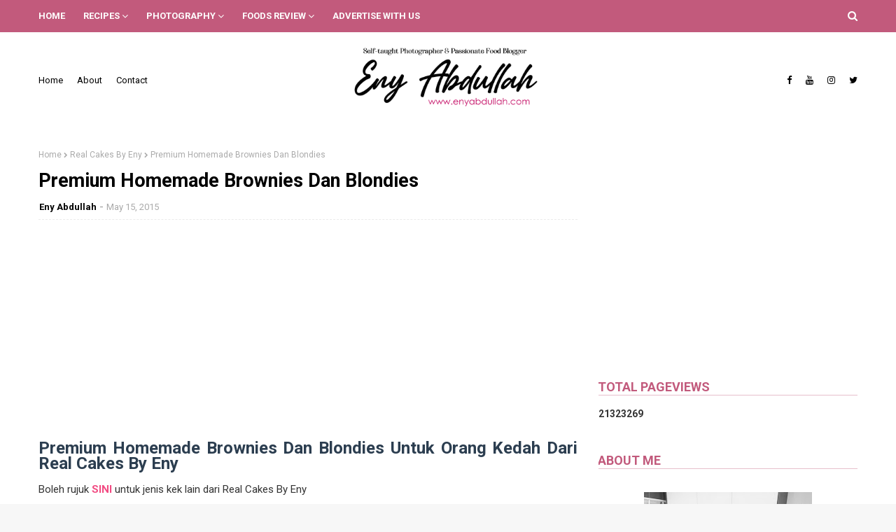

--- FILE ---
content_type: text/html; charset=UTF-8
request_url: https://www.enyabdullah.com/b/stats?style=BLACK_TRANSPARENT&timeRange=ALL_TIME&token=APq4FmBGDYDi52NjKPzNCR5mBFtb-LzgkQ_tr7Q2nRNBWWAOkgATS6e5VNAdQ93xWaXF2N6Y8CD6LVLAcqJE4EjMS6ePMMGSnQ
body_size: 41
content:
{"total":21323269,"sparklineOptions":{"backgroundColor":{"fillOpacity":0.1,"fill":"#000000"},"series":[{"areaOpacity":0.3,"color":"#202020"}]},"sparklineData":[[0,18],[1,15],[2,22],[3,15],[4,20],[5,46],[6,21],[7,15],[8,16],[9,19],[10,18],[11,19],[12,22],[13,34],[14,16],[15,100],[16,52],[17,28],[18,25],[19,26],[20,39],[21,25],[22,20],[23,22],[24,16],[25,25],[26,21],[27,22],[28,24],[29,23]],"nextTickMs":94736}

--- FILE ---
content_type: text/html; charset=utf-8
request_url: https://www.google.com/recaptcha/api2/aframe
body_size: 268
content:
<!DOCTYPE HTML><html><head><meta http-equiv="content-type" content="text/html; charset=UTF-8"></head><body><script nonce="znlcAT4yDoNmOyR6JXyCkQ">/** Anti-fraud and anti-abuse applications only. See google.com/recaptcha */ try{var clients={'sodar':'https://pagead2.googlesyndication.com/pagead/sodar?'};window.addEventListener("message",function(a){try{if(a.source===window.parent){var b=JSON.parse(a.data);var c=clients[b['id']];if(c){var d=document.createElement('img');d.src=c+b['params']+'&rc='+(localStorage.getItem("rc::a")?sessionStorage.getItem("rc::b"):"");window.document.body.appendChild(d);sessionStorage.setItem("rc::e",parseInt(sessionStorage.getItem("rc::e")||0)+1);localStorage.setItem("rc::h",'1768673492298');}}}catch(b){}});window.parent.postMessage("_grecaptcha_ready", "*");}catch(b){}</script></body></html>

--- FILE ---
content_type: text/javascript; charset=UTF-8
request_url: https://www.enyabdullah.com/feeds/posts/default/-/Menu%20Raya?alt=json-in-script&max-results=3&callback=jQuery1124020697036760192122_1768673484258&_=1768673484259
body_size: 11867
content:
// API callback
jQuery1124020697036760192122_1768673484258({"version":"1.0","encoding":"UTF-8","feed":{"xmlns":"http://www.w3.org/2005/Atom","xmlns$openSearch":"http://a9.com/-/spec/opensearchrss/1.0/","xmlns$blogger":"http://schemas.google.com/blogger/2008","xmlns$georss":"http://www.georss.org/georss","xmlns$gd":"http://schemas.google.com/g/2005","xmlns$thr":"http://purl.org/syndication/thread/1.0","id":{"$t":"tag:blogger.com,1999:blog-1026407365566211895"},"updated":{"$t":"2026-01-14T20:08:12.131+08:00"},"category":[{"term":"Resepi"},{"term":"Lauk Pauk"},{"term":"Eny Abdullah Photography"},{"term":"Kek Dan Biskut"},{"term":"Ramblings"},{"term":"Exchange Feed Group (EFG)"},{"term":"Foods Review"},{"term":"Breakfast"},{"term":"Baking"},{"term":"Nasi"},{"term":"Pasta"},{"term":"Flowers"},{"term":"Product Review"},{"term":"Daging"},{"term":"Aneka Mee \u0026 Mee Hoon"},{"term":"Kuih Muih"},{"term":"Sony A290"},{"term":"Sandwich"},{"term":"Bubur"},{"term":"Just Saying"},{"term":"Ikan"},{"term":"Kedah Foods"},{"term":"Recipe"},{"term":"Seafood"},{"term":"Perak Foods"},{"term":"Ayam"},{"term":"Makanan Tradisi"},{"term":"Quotes"},{"term":"Tips Photography"},{"term":"Sup"},{"term":"Western"},{"term":"Cooking Tips"},{"term":"LG"},{"term":"Menu Raya"},{"term":"Perak"},{"term":"Laksa"},{"term":"Exchange Review"},{"term":"Kedah"},{"term":"Tips Food Business"},{"term":"Giveaway"},{"term":"Korean Foods"},{"term":"Masakan Raya"},{"term":"Penang"},{"term":"Pensonic"},{"term":"Tips"},{"term":"masak lemak"},{"term":"Aneka Sup"},{"term":"Blogger Review"},{"term":"Dessert"},{"term":"Getaways"},{"term":"Kari"},{"term":"Mee"},{"term":"Mee Meehoon"},{"term":"Online Shopping"},{"term":"Photography tips"},{"term":"Puding"},{"term":"Pulut"},{"term":"Rendang"},{"term":"Travel"},{"term":"Baking Tips"},{"term":"Birding"},{"term":"Ipoh Foods"},{"term":"Salad"},{"term":"Sambal"},{"term":"Sponsored Post"},{"term":"Brownies"},{"term":"Buttercake"},{"term":"CAKEENY"},{"term":"Cake Decoration"},{"term":"Char Kuey Teow"},{"term":"Contest"},{"term":"Foodie Tips"},{"term":"Holiday"},{"term":"Huawei"},{"term":"Kerabu"},{"term":"Kuala Kedah"},{"term":"Kuala Perlis"},{"term":"Love Foods"},{"term":"Nasi Lemak"},{"term":"Perlis"},{"term":"Review"},{"term":"Sayur"},{"term":"Segmen"},{"term":"Segmen Blogwalking"},{"term":"Blog Tips \u0026 Trick"},{"term":"Cheese Cake"},{"term":"Cucur"},{"term":"Food Review"},{"term":"Kimchi"},{"term":"Nasi Ayam"},{"term":"Olympus Pen Lite"},{"term":"Serawa"},{"term":"Tips Property"},{"term":"kek"},{"term":"Asam Pedas"},{"term":"Blog"},{"term":"Blogger"},{"term":"Cake"},{"term":"Covid 19 Malaysia"},{"term":"Gardening"},{"term":"General Info"},{"term":"Healthy Meal"},{"term":"Maggi"},{"term":"Padang Besar"},{"term":"Photography"},{"term":"Tomyam"},{"term":"Tutorial"},{"term":"macro"},{"term":"Biskut Raya"},{"term":"Blogging Tips"},{"term":"Bokeh"},{"term":"Bubur nasi"},{"term":"Cat"},{"term":"EFG"},{"term":"Event"},{"term":"Gulai"},{"term":"Ikan kukus"},{"term":"Kek Cheese"},{"term":"Kuah Kacang"},{"term":"Kuala Lumpur"},{"term":"Kucing Eny Abdullah"},{"term":"Masakan Kampung"},{"term":"Masakan Utara"},{"term":"Nasi Goreng"},{"term":"New Hollywood Cafe Ipoh"},{"term":"Pastry"},{"term":"Pensonic Noodle House"},{"term":"Philips Pressure Cooker"},{"term":"Pulut Sambal"},{"term":"Raya 2017"},{"term":"Real Cakes By Eny"},{"term":"Sarapan"},{"term":"Sunset"},{"term":"Sushi Tutorial"},{"term":"Sweet Sour Fish"},{"term":"Udang"},{"term":"Ais Krim"},{"term":"Apam"},{"term":"Asam Laksa"},{"term":"Beef"},{"term":"Bihun Sup Utara"},{"term":"Biobax"},{"term":"Bubur Pulut Hitam"},{"term":"Bunga Sakura"},{"term":"Bunga Sakura Kedah"},{"term":"Burger Ramly"},{"term":"Buttercheese"},{"term":"Buttercream"},{"term":"Char Kuey Teow Gerai"},{"term":"Cupcakes"},{"term":"Donut"},{"term":"Donut Balls"},{"term":"Eny Abdullah Give Away"},{"term":"Family"},{"term":"Fishing Village"},{"term":"Fondant"},{"term":"Foods"},{"term":"Frosting"},{"term":"Gado Gado"},{"term":"Global Sewing Machine"},{"term":"Gulai lemak"},{"term":"Healthy Foods"},{"term":"Hotel Review"},{"term":"Ikan 3 Rasa"},{"term":"Ikan Cencaru"},{"term":"Ikan Masak Taucu"},{"term":"Ikan Talang"},{"term":"Instagram"},{"term":"Ipoh Chicken Rice"},{"term":"Jitra Foods"},{"term":"Kari Kepala Ikan"},{"term":"Kari ikan"},{"term":"Kebab"},{"term":"Kebab daging burger"},{"term":"Kek Mentega"},{"term":"Kek Pisang"},{"term":"Ketam"},{"term":"Ketupat Daun Palas"},{"term":"Kitchen Gadget"},{"term":"Kota Marina"},{"term":"Kuala Sanglang Kedah"},{"term":"Kucing"},{"term":"Kuey Teow Goreng Simple"},{"term":"Kuih-muih"},{"term":"Laksa Kedah"},{"term":"Laksa Utara"},{"term":"Laksam"},{"term":"Lazada"},{"term":"Lokam"},{"term":"Malaysia Curry"},{"term":"Malaysia Social Media Award 2015"},{"term":"Mandarin"},{"term":"Mee Abu"},{"term":"Mee Bandung"},{"term":"Mee Rebus"},{"term":"Mee Udang"},{"term":"Mee Udang Banjir"},{"term":"Menara Condong Telok Intan"},{"term":"Mesin Jahit Global"},{"term":"Muffin"},{"term":"Nasi Daging"},{"term":"Nasi Lemak Sotong"},{"term":"Nuffnang"},{"term":"Olympus E PL3"},{"term":"Ostrich"},{"term":"Ostrich Smile"},{"term":"PKPB"},{"term":"Pandan Gula Melaka"},{"term":"Paprik Siam"},{"term":"Paprik Thai"},{"term":"Pecal"},{"term":"Penang Char Kuey Teow"},{"term":"Penang Foods"},{"term":"Pepatung"},{"term":"Philips"},{"term":"Pizza"},{"term":"Pizza homemade"},{"term":"Popia"},{"term":"Pulut Hitam Padang Besar"},{"term":"Pulut ikan masin"},{"term":"Raya Haji"},{"term":"Rempah Cap O"},{"term":"Rendang Tok"},{"term":"Resepi Emak Mentua"},{"term":"Resepi Kimchi"},{"term":"Resepi Sambal Kelapa"},{"term":"Resepi Serunding"},{"term":"Roti"},{"term":"Sambal Kicap"},{"term":"Sambal Sotong"},{"term":"Samsung GT19082"},{"term":"Sandwich Kebab"},{"term":"Sawah"},{"term":"Sos"},{"term":"Sotong"},{"term":"Sotong Arus"},{"term":"Spaghetti"},{"term":"Sup Ketam"},{"term":"Telok Intan"},{"term":"Teluk Intan"},{"term":"Telur"},{"term":"Thai Foods"},{"term":"Tips Kek Pisang Sedap"},{"term":"Vietnamese Beef Noodle Soup"},{"term":"White Sauce"},{"term":"Wild Rice"},{"term":"karipap"},{"term":"sayur rebung"},{"term":"AFB"},{"term":"Acar"},{"term":"Adsense"},{"term":"Agli Olio"},{"term":"Air Fryer"},{"term":"Ayam Penyet"},{"term":"Beef Macaroni"},{"term":"Beriani"},{"term":"Bingka"},{"term":"Blog Tutorial"},{"term":"Blogger Gathering"},{"term":"Buah"},{"term":"Bubur Lambuk"},{"term":"Bunga Ruella"},{"term":"Bunga Rumput"},{"term":"Bunga Ulam Raja"},{"term":"Bunga Ungu"},{"term":"Burger"},{"term":"Burger Malaysia"},{"term":"Burung Unta"},{"term":"Business"},{"term":"Bussines"},{"term":"CPUV"},{"term":"Cakcibor"},{"term":"Canning Garden"},{"term":"Caramel"},{"term":"Celebration"},{"term":"Char Kuey Teow Gurney Drive Penang"},{"term":"Chee Cheong Fun"},{"term":"Cheese Muffin"},{"term":"Cheesecake"},{"term":"Cherry Blossom"},{"term":"Chicken Cornish"},{"term":"Chicken liver stir fried"},{"term":"Chinese Foods"},{"term":"Chinese New Year"},{"term":"Chocolate"},{"term":"Chuping Perlis"},{"term":"Cili"},{"term":"Clearwater Sanctuary Batu Gajah"},{"term":"Coffee"},{"term":"Coffee Warmer"},{"term":"Colaget 360 Charcoal"},{"term":"Comel"},{"term":"Composition"},{"term":"Congo Bars"},{"term":"Cookies"},{"term":"Coral Fishing Resort"},{"term":"Crab soup"},{"term":"Cream Brulee Cheese Cake"},{"term":"Cream Cheese Lemon"},{"term":"Cream cheese"},{"term":"Cucur Kembung"},{"term":"Cucur Manis"},{"term":"Cup Warmer"},{"term":"Cupcake Lemon"},{"term":"Curry"},{"term":"Cute"},{"term":"DIY Doorgift"},{"term":"Daging Goreng Cili Kering"},{"term":"Daging Lada Hitam"},{"term":"Daging Masak Lada Hitam"},{"term":"Daging Masak Lemak Cili Padi"},{"term":"Daging Masak Merah"},{"term":"Daging Merah Ros"},{"term":"Daging Merah Thai"},{"term":"Dakwah"},{"term":"Darling Husband"},{"term":"Design Watermark"},{"term":"Diet"},{"term":"Donut Gebu"},{"term":"Dragonfly"},{"term":"Dried Chillie Beef"},{"term":"Drinks"},{"term":"Duck"},{"term":"Durian"},{"term":"Egg"},{"term":"Egg Salad"},{"term":"Egg Sandwich"},{"term":"Egg Toast"},{"term":"Entertainment"},{"term":"Eny Abdullah Online Class"},{"term":"Eny\u0026Edi"},{"term":"Everyday Chocolate Cake"},{"term":"Facebook \u0026 Instagram"},{"term":"Felda Chuping"},{"term":"Fettucine"},{"term":"Fettucini"},{"term":"Fish"},{"term":"Fish Head Curry"},{"term":"Fish Head Curry Step by Step"},{"term":"Fly"},{"term":"Followers"},{"term":"Foods Padang Besar"},{"term":"Foods Photography"},{"term":"Framing"},{"term":"French Toast"},{"term":"Frittata"},{"term":"From My Facebook"},{"term":"From My Instagram"},{"term":"Fruits Pastry Cake"},{"term":"GSM 505"},{"term":"GSM505"},{"term":"Gambar Sahaja Tak Ada Resepi"},{"term":"Gathering"},{"term":"Gelamai"},{"term":"Gst"},{"term":"Guardian E-Store Review"},{"term":"Gulai ayam"},{"term":"Hainanese Chicken Rice"},{"term":"Halal Chinese Food Ipoh"},{"term":"Hati Lembu"},{"term":"Hati ayam goreng"},{"term":"Have Faith"},{"term":"Hebahan"},{"term":"Homemade Kuah Rojak"},{"term":"Homestay Review"},{"term":"Hot dog"},{"term":"Hummus"},{"term":"Ikan Buntal"},{"term":"Ikan Cencaru Bakar"},{"term":"Ikan Cencaru Belah Belakang"},{"term":"Ikan Cencaru Sumbat Inti Kelapa"},{"term":"Ikan Goreng"},{"term":"Ikan Goreng Masam Manis"},{"term":"Ikan Jaket"},{"term":"Ikan Kacang"},{"term":"Ikan Kembung"},{"term":"Ikan gerut-gerut"},{"term":"Ikan masam manis oren"},{"term":"Ikan sebelah"},{"term":"Ikan sepat kering"},{"term":"Ikan sepat ronggeng"},{"term":"Ikan stim"},{"term":"Ikan temenung"},{"term":"Ipoh Coffee"},{"term":"Itik"},{"term":"Jagung Kelapa"},{"term":"Jahit guna Global GSM505"},{"term":"Jamie Oliver Recipe"},{"term":"Jering"},{"term":"Jeruk"},{"term":"Jeruk Apple Hijau"},{"term":"Jeruk Asam Boi"},{"term":"Jeruk Express"},{"term":"Jus"},{"term":"Jus delima"},{"term":"Kacang Ipoh"},{"term":"Kacang Kuda Pedas"},{"term":"Kacang Kuda Rebus"},{"term":"Kacang Rebus Pusing"},{"term":"Kadar Kelayakan Pinjaman Perumahan Kerajaan Tahun 2015"},{"term":"Kampung Piandang"},{"term":"Kari Ayam"},{"term":"Kari Dagi Petai"},{"term":"Kari Masala"},{"term":"Kari Peria"},{"term":"Kari Petai"},{"term":"Kari Udang"},{"term":"Kasawari"},{"term":"Kedah Fans Club"},{"term":"Kek Batik"},{"term":"Kek Buah"},{"term":"Kek Coklat"},{"term":"Kek Coklat Hari Hari"},{"term":"Kek Lemon"},{"term":"Kek Marble"},{"term":"Kek Red Velvet"},{"term":"Kek Sarang Semut"},{"term":"Kek Span cheese"},{"term":"Kek keju marble"},{"term":"Kelayakan Pinjaman Perumahan Baru"},{"term":"Keledek Jepun"},{"term":"Kenduri"},{"term":"Kepah"},{"term":"Kerepek"},{"term":"Kerepek Tempe"},{"term":"Keropok Bilis Thai"},{"term":"Keropok Ikan Bilis"},{"term":"Keropok Teluk Intan"},{"term":"Keropok Ubi"},{"term":"Ketupat"},{"term":"Ketupat Daun Kelapa"},{"term":"Ketupat Nasi"},{"term":"Kicap"},{"term":"Kilang Gula Perlis"},{"term":"Kit Lens"},{"term":"Kodal Film Roll Price"},{"term":"Korean pancake"},{"term":"Kuah Kacang Segera"},{"term":"Kuah Pecal segera"},{"term":"Kuah Rojak Segera"},{"term":"Kuah Rojak Simple"},{"term":"Kuala Sepetang"},{"term":"Kuali"},{"term":"Kubang Rotan"},{"term":"Kuey Teow"},{"term":"Kuey Teow Goreng Basah"},{"term":"Kuey Teow Sup"},{"term":"Kuih Lepat"},{"term":"Kuih Lompang"},{"term":"Kuih Raya"},{"term":"Kuih Sagu"},{"term":"Kuih Tradisi"},{"term":"Kuih ketayap"},{"term":"Kuih proton saga"},{"term":"Kurma Ayam"},{"term":"Kurma Ayam Utara"},{"term":"Ladybird"},{"term":"Laksa Johor"},{"term":"Laksa Kuala Kangsar"},{"term":"Laksa Lemak"},{"term":"Laksa Penang"},{"term":"Laksa Teluk Kechai"},{"term":"Lala"},{"term":"Lalat"},{"term":"Lasagna"},{"term":"Leftovers Food"},{"term":"Lemang"},{"term":"Lemon Cupcake Nigella Lawson"},{"term":"Lepat"},{"term":"Lepat Labu"},{"term":"Liamu Bali"},{"term":"Lighting"},{"term":"Lomo Camera"},{"term":"Lompang"},{"term":"Lumut"},{"term":"Lychee Ice Tea"},{"term":"MAHA 2016"},{"term":"Macro Four-Thirds"},{"term":"Maggi Kimchi"},{"term":"Maggi Royale"},{"term":"Maggi Royale Korean Spicy"},{"term":"Majlis Perkahwinan"},{"term":"Makan Makan Tips"},{"term":"Maljlis Kahwin di Perak"},{"term":"Marble Sponge Kek"},{"term":"Marina Island"},{"term":"Masak Paprik"},{"term":"Masak Putih Ayam"},{"term":"Masak Taucu"},{"term":"Masak lemak lempung"},{"term":"Masak lemak rebung"},{"term":"Masak lemak suun"},{"term":"Masak lemak telur"},{"term":"Masak lemak telur itik"},{"term":"Masakan Melayu"},{"term":"Masakan Tradisi"},{"term":"Masala Curry"},{"term":"Mastan Ghani"},{"term":"Mee Abu Alor Setar"},{"term":"Mee Goreng Mamak"},{"term":"Mee Kari"},{"term":"Mee Kicap"},{"term":"Mee Kuah"},{"term":"Mee Segera"},{"term":"Mee Siam"},{"term":"Mee Udang Kuala Sepetang"},{"term":"Meehoon Siam"},{"term":"Meehoon Singapore"},{"term":"Mentarang"},{"term":"Mentarang Bakar"},{"term":"Menyorok"},{"term":"Micro four-thirds"},{"term":"Microwave Muah Chee"},{"term":"Mirrorless"},{"term":"Muah Chee"},{"term":"Murtabak"},{"term":"Murtabak Mee Segera"},{"term":"Murtabak Meggi"},{"term":"Musim Sakur Di Kedah"},{"term":"Nas Ayam Ipoh"},{"term":"Nasi Ayam Hainan"},{"term":"Nasi Ayam Rebus"},{"term":"Nasi Beriyani"},{"term":"Nasi Dagang"},{"term":"Nasi Goreng Banjir"},{"term":"Nasi Goreng Kimchi"},{"term":"Nasi Kandar"},{"term":"Nasi Kerabu"},{"term":"Nasi Kukus Bandar Seri Iskandar"},{"term":"Nasi Lemak Ayam Panggang"},{"term":"Nasi Minyak"},{"term":"Nasi Tomato"},{"term":"News"},{"term":"Nutella"},{"term":"Oranges"},{"term":"Orkid"},{"term":"Out of Focus Shot"},{"term":"Outstation"},{"term":"Oversized Muffin"},{"term":"PKP Malaysia"},{"term":"Paceri"},{"term":"Pajeri"},{"term":"Pajeri Rebung"},{"term":"Pajeri Terung"},{"term":"Pancake"},{"term":"Panduan ke Padang Besar"},{"term":"Pantai Merdeka"},{"term":"Pasar Ikan Kuala Kedah"},{"term":"Pasembor Padang Kota"},{"term":"Pasembor Penang"},{"term":"Pasta Sos Putih"},{"term":"Pavlova"},{"term":"Pepatung Biru"},{"term":"Peria"},{"term":"Peria Sumbat"},{"term":"Petua"},{"term":"Pho Bo"},{"term":"Picnic"},{"term":"Pie"},{"term":"Pizza Simple"},{"term":"Pizza gebu"},{"term":"Pomelo"},{"term":"Postcard"},{"term":"Potato salad"},{"term":"Potrait"},{"term":"Pregnancy"},{"term":"Props"},{"term":"Publish"},{"term":"Pucuk Ubi"},{"term":"Pucuk Ubi Garing"},{"term":"Pucuk Ubi Goreng"},{"term":"Pucuk Ubi Goreng Rangup"},{"term":"Pucuk Ubi Rangup"},{"term":"Puding Sagu"},{"term":"Pulut Ikan Kering"},{"term":"Pulut Inti"},{"term":"Pulut Kedah"},{"term":"Pulut Kuning"},{"term":"Pulut Nyor Ikan masin"},{"term":"Pulut Panggang"},{"term":"Pulut Serunding"},{"term":"Pulut Udang"},{"term":"Pulut mangga"},{"term":"Queens Bay Penang"},{"term":"Ramadan"},{"term":"Rebana Perak"},{"term":"Rebung"},{"term":"Rendang Ayam"},{"term":"Rendang Chef Wan"},{"term":"Rendang Perak"},{"term":"Rendang Tok Resepi"},{"term":"Resepi Belimbing Buluh"},{"term":"Resepi Chef Wan"},{"term":"Resepi Ikan Masin"},{"term":"Resepi Kari Daging"},{"term":"Resepi Kari Ikan"},{"term":"Resepi Kuah Rojak"},{"term":"Resepi Laksa"},{"term":"Resepi Muah Chee"},{"term":"Resepi Nasi"},{"term":"Resepi Nasi Ayam"},{"term":"Resepi Petai"},{"term":"Resepi RAYA"},{"term":"Resepi Sahur"},{"term":"Resepi Sandwich Tuna"},{"term":"Resepi Tomyam"},{"term":"Resepi ayam goreng bawang putih"},{"term":"Restoren Mastan Ghani"},{"term":"Restoren Tok Chik Jitra"},{"term":"Review Mesin Jahit Global GSM505"},{"term":"Rice Cooker"},{"term":"Rojak Homemade"},{"term":"Rojak Mastan Ghani"},{"term":"Rojak Penang"},{"term":"Roti Telur"},{"term":"Ruella"},{"term":"Rumput"},{"term":"SBB"},{"term":"Sagu Santan"},{"term":"Sakura Alor Setar"},{"term":"Sakura Kedah 2015"},{"term":"Salad Kentang"},{"term":"Salad Telur"},{"term":"Salmon"},{"term":"Sambal Ikan Bilis"},{"term":"Sambal Kacang Kuda"},{"term":"Sambal Penyet"},{"term":"Sambal Tumis"},{"term":"Sambal Tumis Ikan Bilis"},{"term":"Sambal Tumis Sotong"},{"term":"Samsung Galaxy Grand"},{"term":"Sandwich Veggies"},{"term":"Sarang"},{"term":"Satay"},{"term":"Sauce"},{"term":"Sayuq Ikan"},{"term":"Sayur Campur"},{"term":"Sayur ikan"},{"term":"Scene"},{"term":"Seafood Kuala Kedah"},{"term":"Sebaran Am"},{"term":"Secret Recipe"},{"term":"Senja"},{"term":"Serunding Ikan Kembung"},{"term":"Sewing"},{"term":"Sharing"},{"term":"Shopping padang Besar"},{"term":"Simple Salad"},{"term":"Singgang"},{"term":"Sipueteh Perak"},{"term":"Skincare"},{"term":"Snacks"},{"term":"Social Media Tips"},{"term":"Soft Boiled Egg Kaya Toast"},{"term":"Soft Marble Cheese Cake"},{"term":"Soto"},{"term":"Sotong Masak Pedas"},{"term":"Sotong Masak Pengantin"},{"term":"Sotong Masam Manis"},{"term":"Sotong Paprik"},{"term":"Souffle Cheesecake"},{"term":"Spicy Chick Pea"},{"term":"Steamboat"},{"term":"Stew Daging"},{"term":"Stim halia"},{"term":"Stir fried beef"},{"term":"Street Foods"},{"term":"Street Photography"},{"term":"Suhun"},{"term":"Sunny Side Up Egg"},{"term":"Sunset Kuala Kedah"},{"term":"Sup Daging"},{"term":"Sup Sayur"},{"term":"Sup Telur"},{"term":"Sup Telur Puyuh"},{"term":"Sup Tulang"},{"term":"Sup Vietnam"},{"term":"Sup ikan"},{"term":"Suun"},{"term":"Sweet Potato"},{"term":"TTC"},{"term":"Taiping"},{"term":"Tanghoon"},{"term":"Tapau"},{"term":"Tart"},{"term":"Tat Nasi Ayam Alor Setar"},{"term":"Taucu Batu Gajah"},{"term":"Tauhu"},{"term":"Tea"},{"term":"Tecoma Flower"},{"term":"Tefal"},{"term":"Teh  Ais"},{"term":"Teh O Ais Laici"},{"term":"Tekoma"},{"term":"Teluk Siput Gondang"},{"term":"Telur Dadar"},{"term":"Telur Mata Kerbau"},{"term":"Telur Puyuh"},{"term":"Telur Rebus"},{"term":"Tempe Goreng"},{"term":"Terengganu"},{"term":"Timun Tikus"},{"term":"Tips Berniaga Makanan"},{"term":"Tips Dekorasi"},{"term":"Tips Kesihatan"},{"term":"Tips Makanan Sihat"},{"term":"Tips Peniaga"},{"term":"Toast Cup"},{"term":"Tomato Cherry"},{"term":"Tomyam Ayam"},{"term":"Tookar"},{"term":"Tuna Veggies"},{"term":"Tutorial Blog"},{"term":"Tutorial Jahit"},{"term":"Tutorial Kari Kepala Ikan"},{"term":"Tutorial Laksa"},{"term":"Tutorial PhotoScape"},{"term":"Tutorial Tissue Pouch"},{"term":"Tutorial Watermark"},{"term":"Tutorial kuih ketayap \/ kuih dadar"},{"term":"Ubi Keledek panggang"},{"term":"Udang goreng"},{"term":"Udang goreng kunyit"},{"term":"Ulam"},{"term":"Underwater Camera"},{"term":"Underwater casing"},{"term":"Vegetable Curry"},{"term":"Vietnam"},{"term":"Viral"},{"term":"Wantan Mee"},{"term":"Wedding Anniversary"},{"term":"Weeds"},{"term":"Wild Flower"},{"term":"Wind"},{"term":"Women"},{"term":"Yong Tau Fu"},{"term":"ayam goreng mudah"},{"term":"chicken liver recipe"},{"term":"cpuv nuffnang"},{"term":"garlic fried chicken. ayam goreng sedap"},{"term":"hati ayam masak sambal"},{"term":"kelim karipap"},{"term":"kg. Kunci Air 4"},{"term":"kuih dadar"},{"term":"kuih gulung"},{"term":"kuih ketayap lembut"},{"term":"kunyit hidup"},{"term":"labu"},{"term":"lempeng Korea"},{"term":"malaysia curry puff"},{"term":"nasi Lemak Kuning"},{"term":"roti arab"},{"term":"roti pita"},{"term":"sayur manis rebung"},{"term":"steam fish"},{"term":"stim limau"}],"title":{"type":"text","$t":"EnyAbdullah.Com"},"subtitle":{"type":"html","$t":"A personal blog about photography and delicious food with recipe included. Also personal review about cake, pastry, all sorts of food."},"link":[{"rel":"http://schemas.google.com/g/2005#feed","type":"application/atom+xml","href":"https:\/\/www.enyabdullah.com\/feeds\/posts\/default"},{"rel":"self","type":"application/atom+xml","href":"https:\/\/www.blogger.com\/feeds\/1026407365566211895\/posts\/default\/-\/Menu+Raya?alt=json-in-script\u0026max-results=3"},{"rel":"alternate","type":"text/html","href":"https:\/\/www.enyabdullah.com\/search\/label\/Menu%20Raya"},{"rel":"hub","href":"http://pubsubhubbub.appspot.com/"},{"rel":"next","type":"application/atom+xml","href":"https:\/\/www.blogger.com\/feeds\/1026407365566211895\/posts\/default\/-\/Menu+Raya\/-\/Menu+Raya?alt=json-in-script\u0026start-index=4\u0026max-results=3"}],"author":[{"name":{"$t":"Eny Abdullah"},"uri":{"$t":"http:\/\/www.blogger.com\/profile\/11049104148341549969"},"email":{"$t":"noreply@blogger.com"},"gd$image":{"rel":"http://schemas.google.com/g/2005#thumbnail","width":"24","height":"32","src":"\/\/blogger.googleusercontent.com\/img\/b\/R29vZ2xl\/AVvXsEjEpRpDgqTjzb53HtLrBurnWCGyjtyrBjh3GM-PWmGq06IcOU1R6QCcXP5iTSvUJ4RYzQ0BHOdq4_0L3G5Yj5LAoHOoBTbwlyDhXyoQPMfmq6YfWT0Cp6TyzlO2LxCz7g4\/s113\/Profile+pic.jpg"}}],"generator":{"version":"7.00","uri":"http://www.blogger.com","$t":"Blogger"},"openSearch$totalResults":{"$t":"12"},"openSearch$startIndex":{"$t":"1"},"openSearch$itemsPerPage":{"$t":"3"},"entry":[{"id":{"$t":"tag:blogger.com,1999:blog-1026407365566211895.post-5311014680314740809"},"published":{"$t":"2023-05-09T11:30:00.003+08:00"},"updated":{"$t":"2023-05-09T11:30:00.143+08:00"},"category":[{"scheme":"http://www.blogger.com/atom/ns#","term":"Menu Raya"},{"scheme":"http://www.blogger.com/atom/ns#","term":"Satay"}],"title":{"type":"text","$t":"Resepi Satay Goreng Yang Sedap"},"content":{"type":"html","$t":"\u003Ch1 style=\"text-align: left;\"\u003EResepi Satay Goreng Yang Sedap\u003C\/h1\u003E\u003Cdiv style=\"text-align: justify;\"\u003EKalau korang suka Satay ni memang resepi yang patut korang cuba. Sekarang ni kan kalau nak beli satay agak mahal, secucuk satay berharga RM1.50 ke RM3. Ikut size dan kawasan. Kalau keluarga ramai eloklah buat sendiri je. Tapi kan jangan risau kerana satay ni tak semestinya dibakar. Korang boleh je goreng satay tu dan rasa dia lebih berjus dan lemak dari satay bakar tau. Bagi Kekny lah. Tapi why not korang try kan \u003Cb\u003EResepi Satay Goreng\u003C\/b\u003E ni\u003C\/div\u003E\u003Cdiv\u003E\u003Cbr \/\u003E\u003C\/div\u003E\u003Cdiv class=\"separator\" style=\"clear: both; text-align: center;\"\u003E\u003Ca href=\"https:\/\/blogger.googleusercontent.com\/img\/b\/R29vZ2xl\/AVvXsEgBUkjyQJTeCbMfeLnmeRKbUvCxyNq5RR1121synH0hKughv4F8m2DvvvcytHHdSnqdtMzTh_3hCx-BdxmTllr3a0jbPkSJIBY1275aactyYQochTT_C8OKvmobJ0k4cwYPLQ2h5cSdVsdVugynk_zr0eX9kx04Ssj7_X8OmX3CsMgfX8gbS_wtRWcX\/s1179\/IMG_20230508_021643.jpg\" imageanchor=\"1\" style=\"margin-left: 1em; margin-right: 1em;\"\u003E\u003Cimg alt=\"Resepi sate, satay goreng, fried satay, menu raya, menu open house, resepi satay,\" border=\"0\" data-original-height=\"884\" data-original-width=\"1179\" height=\"480\" src=\"https:\/\/blogger.googleusercontent.com\/img\/b\/R29vZ2xl\/AVvXsEgBUkjyQJTeCbMfeLnmeRKbUvCxyNq5RR1121synH0hKughv4F8m2DvvvcytHHdSnqdtMzTh_3hCx-BdxmTllr3a0jbPkSJIBY1275aactyYQochTT_C8OKvmobJ0k4cwYPLQ2h5cSdVsdVugynk_zr0eX9kx04Ssj7_X8OmX3CsMgfX8gbS_wtRWcX\/w640-h480\/IMG_20230508_021643.jpg\" title=\"Resepi sate, satay goreng, fried satay, menu raya, menu open house, resepi satay,\" width=\"640\" \/\u003E\u003C\/a\u003E\u003C\/div\u003E\u003Cbr \/\u003E\u003Cdiv class=\"separator\" style=\"clear: both; text-align: center;\"\u003E\u003Ca href=\"https:\/\/blogger.googleusercontent.com\/img\/b\/R29vZ2xl\/AVvXsEgg_fqEmvLjIR3IFrYOGmLS6eMoxVPkTQ_ftsyNUBT3J0L5LEIBb09evfgr7Z7yMz5zVIg3Z_erFm54CxHOpaG1S6bButXPm1yWRLgCI7iA-nHyCP8PHGz5ku9qcC7l3vxz2op1z-iBpjZnE272nRnOjJowecQ1N1yD2BBlQSBC6qOJ4yko5NE5uBmo\/s1440\/IMG_20230508_021753.jpg\" imageanchor=\"1\" style=\"margin-left: 1em; margin-right: 1em;\"\u003E\u003Cimg alt=\"Resepi sate, satay goreng, fried satay, menu raya, menu open house, resepi satay,\" border=\"0\" data-original-height=\"1080\" data-original-width=\"1440\" height=\"480\" src=\"https:\/\/blogger.googleusercontent.com\/img\/b\/R29vZ2xl\/AVvXsEgg_fqEmvLjIR3IFrYOGmLS6eMoxVPkTQ_ftsyNUBT3J0L5LEIBb09evfgr7Z7yMz5zVIg3Z_erFm54CxHOpaG1S6bButXPm1yWRLgCI7iA-nHyCP8PHGz5ku9qcC7l3vxz2op1z-iBpjZnE272nRnOjJowecQ1N1yD2BBlQSBC6qOJ4yko5NE5uBmo\/w640-h480\/IMG_20230508_021753.jpg\" title=\"Resepi sate, satay goreng, fried satay, menu raya, menu open house, resepi satay,\" width=\"640\" \/\u003E\u003C\/a\u003E\u003C\/div\u003E\u003Cbr \/\u003E\u003Ch2 style=\"text-align: left;\"\u003EResepi Satay Goreng\u003C\/h2\u003E\u003Ch3 style=\"text-align: left;\"\u003EBahan-bahan Resepi Satay Goreng\u003C\/h3\u003E\u003Cdiv\u003E1.5 kg daging hiris nipis\u003Cbr \/\u003E\/2 cawan gula\u003Cbr \/\u003E2 sudu teh garam\u003Cbr \/\u003E1 sudu besar jintan manis (tumbuk)\u003Cbr \/\u003E1 sudu besar jintan putih (tumbuk)\u003Cbr \/\u003E1 sudu besar ketumbar (tumbuk)\u003Cbr \/\u003E1 sudu besar kicap manis\u003Cbr \/\u003E1\/2 cawan minyak\u003Cbr \/\u003E\u003Cbr \/\u003E\u003Ch3 style=\"text-align: left;\"\u003EBahan kisar Resepi Satay Goreng (jangan halus sangat ya)\u003C\/h3\u003E\u003Cbr \/\u003E3 inci lengkuas\u003Cbr \/\u003E3 inci halia\u003Cbr \/\u003E5 batang serai\u003Cbr \/\u003E5 biji bawang merah\u003Cbr \/\u003E5 ulas bawang putih\u003Cbr \/\u003E\u003Cbr \/\u003E\u003Cbr \/\u003E\u003Ch3 style=\"text-align: left;\"\u003ECara penyediaan resepi Satay Goreng\u003C\/h3\u003E\u003Cbr \/\u003EPerap daging dengan semua bahan kecuali kicap dan minyak. Perap selama 2 jam\u003Cbr \/\u003E\u003Cbr \/\u003EPanaskan minyak dan goreng bahan perapan tadi. Masak sehingga daging keluar airnya. \u003Cbr \/\u003E\u003Cbr \/\u003EMasukkan kicap. Kalau nak gelap lagi boleh tambah.\u003Cbr \/\u003E\u003Cbr \/\u003EMasak lagi sampailah daging kering, garing dan lembut. Kalau daging belum lembut tambah air. Masak lagi sampai kering.\u003Cbr \/\u003E\u003Cbr \/\u003EHidangkan dengan ketupat nasi, kuah kacang dan hirisan timun atau bawang. \u003Cbr \/\u003E\u003Cbr \/\u003E\u003C\/div\u003E\u003Cdiv class=\"separator\" style=\"clear: both; text-align: center;\"\u003E\u003Cbr \/\u003E\u003C\/div\u003E\u003Cbr \/\u003E\u003Cdiv class=\"separator\" style=\"clear: both; text-align: center;\"\u003E\u003Ca href=\"https:\/\/blogger.googleusercontent.com\/img\/b\/R29vZ2xl\/AVvXsEgTYS5OX7IhPC-4ZDmEuJRCWrw2W259dDGB8P2QxD_399Lo91WOdInKnzQsBxn7uYhnEJBlA4_5-XYDbOvmpN3Sde1EsBre8wc03dB29RMAmvwestyZPgTRThbfssZC5_c3VfHlEVs0Tc2X0WM_UoOoff1Hyd1OyXSlH5l5aPfFDnNOVZQUMF-lE9l7\/s1571\/IMG_20230507_171436.jpg\" imageanchor=\"1\" style=\"margin-left: 1em; margin-right: 1em;\"\u003E\u003Cimg border=\"0\" data-original-height=\"884\" data-original-width=\"1571\" height=\"180\" src=\"https:\/\/blogger.googleusercontent.com\/img\/b\/R29vZ2xl\/AVvXsEgTYS5OX7IhPC-4ZDmEuJRCWrw2W259dDGB8P2QxD_399Lo91WOdInKnzQsBxn7uYhnEJBlA4_5-XYDbOvmpN3Sde1EsBre8wc03dB29RMAmvwestyZPgTRThbfssZC5_c3VfHlEVs0Tc2X0WM_UoOoff1Hyd1OyXSlH5l5aPfFDnNOVZQUMF-lE9l7\/s320\/IMG_20230507_171436.jpg\" width=\"320\" \/\u003E\u003C\/a\u003E\u003C\/div\u003E\u003Cbr \/\u003E\u003Cdiv\u003EBoleh tengok video resepi ni kat You Tube Resepi Eny Abdullah kat bawah ni ya\u003C\/div\u003E\u003Cdiv\u003E\u003Cbr \/\u003E\u003C\/div\u003E\u003Cdiv class=\"separator\" style=\"clear: both; text-align: center;\"\u003E\u003Ciframe allowfullscreen=\"\" class=\"BLOG_video_class\" height=\"266\" src=\"https:\/\/www.youtube.com\/embed\/X6WPQDsoCwY\" width=\"320\" youtube-src-id=\"X6WPQDsoCwY\"\u003E\u003C\/iframe\u003E\u003C\/div\u003E\u003Cbr \/\u003E\u003Cdiv\u003E\u003Cbr \/\u003E\u003C\/div\u003E"},"link":[{"rel":"replies","type":"application/atom+xml","href":"https:\/\/www.enyabdullah.com\/feeds\/5311014680314740809\/comments\/default","title":"Post Comments"},{"rel":"replies","type":"text/html","href":"https:\/\/www.enyabdullah.com\/2023\/05\/resepi-satay-goreng-yang-sedap.html#comment-form","title":"1 Comments"},{"rel":"edit","type":"application/atom+xml","href":"https:\/\/www.blogger.com\/feeds\/1026407365566211895\/posts\/default\/5311014680314740809"},{"rel":"self","type":"application/atom+xml","href":"https:\/\/www.blogger.com\/feeds\/1026407365566211895\/posts\/default\/5311014680314740809"},{"rel":"alternate","type":"text/html","href":"https:\/\/www.enyabdullah.com\/2023\/05\/resepi-satay-goreng-yang-sedap.html","title":"Resepi Satay Goreng Yang Sedap"}],"author":[{"name":{"$t":"Eny Abdullah"},"uri":{"$t":"http:\/\/www.blogger.com\/profile\/11049104148341549969"},"email":{"$t":"noreply@blogger.com"},"gd$image":{"rel":"http://schemas.google.com/g/2005#thumbnail","width":"24","height":"32","src":"\/\/blogger.googleusercontent.com\/img\/b\/R29vZ2xl\/AVvXsEjEpRpDgqTjzb53HtLrBurnWCGyjtyrBjh3GM-PWmGq06IcOU1R6QCcXP5iTSvUJ4RYzQ0BHOdq4_0L3G5Yj5LAoHOoBTbwlyDhXyoQPMfmq6YfWT0Cp6TyzlO2LxCz7g4\/s113\/Profile+pic.jpg"}}],"media$thumbnail":{"xmlns$media":"http://search.yahoo.com/mrss/","url":"https:\/\/blogger.googleusercontent.com\/img\/b\/R29vZ2xl\/AVvXsEgBUkjyQJTeCbMfeLnmeRKbUvCxyNq5RR1121synH0hKughv4F8m2DvvvcytHHdSnqdtMzTh_3hCx-BdxmTllr3a0jbPkSJIBY1275aactyYQochTT_C8OKvmobJ0k4cwYPLQ2h5cSdVsdVugynk_zr0eX9kx04Ssj7_X8OmX3CsMgfX8gbS_wtRWcX\/s72-w640-h480-c\/IMG_20230508_021643.jpg","height":"72","width":"72"},"thr$total":{"$t":"1"}},{"id":{"$t":"tag:blogger.com,1999:blog-1026407365566211895.post-4689530126065295921"},"published":{"$t":"2023-05-08T02:06:00.003+08:00"},"updated":{"$t":"2023-05-08T02:06:59.933+08:00"},"category":[{"scheme":"http://www.blogger.com/atom/ns#","term":"Menu Raya"}],"title":{"type":"text","$t":"Resepi Kuih Gunting Yang Senang dan Sedap"},"content":{"type":"html","$t":"Kuih Gunting ni antara Kuih Muih Raya yang klasik kan. Selain kuih gunting ni senang dan sedap, ianya menjadi resepi kuih pilihan bagi mereka yang tak suka kuih manis-manis sebab Kuih Gunting ni rasany pedas, masin, dan berempah.\u0026nbsp;\u003Cdiv\u003E\u003Cbr \/\u003E\u003C\/div\u003E\u003Cdiv class=\"separator\" style=\"clear: both; text-align: center;\"\u003E\u003Ca href=\"https:\/\/blogger.googleusercontent.com\/img\/b\/R29vZ2xl\/AVvXsEh2YKUPnNlQ3Bse1rHVi75uL6J69DyJBWkeOQ8hdA6dv6GanFQxAqlPFm7syHBSUbB9MfvTliQiPzR4pn0iolYeUfgFpdWofu1-FLi6amkO4qBX8YPOS4hlWmGJKcIL80bwEuMkkYjVWrPcGubp9oBYN4umhsVapqUt0Gnsuy9p_WOazBtmzbZ_5DTI\/s1280\/20230416_222050_0000.png\" style=\"margin-left: 1em; margin-right: 1em;\"\u003E\u003Cimg alt=\"Kuih gunting, kuih siput, resepi kuih raya,\" border=\"0\" data-original-height=\"720\" data-original-width=\"1280\" height=\"360\" src=\"https:\/\/blogger.googleusercontent.com\/img\/b\/R29vZ2xl\/AVvXsEh2YKUPnNlQ3Bse1rHVi75uL6J69DyJBWkeOQ8hdA6dv6GanFQxAqlPFm7syHBSUbB9MfvTliQiPzR4pn0iolYeUfgFpdWofu1-FLi6amkO4qBX8YPOS4hlWmGJKcIL80bwEuMkkYjVWrPcGubp9oBYN4umhsVapqUt0Gnsuy9p_WOazBtmzbZ_5DTI\/w640-h360\/20230416_222050_0000.png\" title=\"Kuih gunting, kuih raya, muruku, resepi kuih raya, resepi kuih gunting\" width=\"640\" \/\u003E\u003C\/a\u003E\u003C\/div\u003E\u003Cdiv\u003E\u003Cbr \/\u003E\u003Cbr \/\u003EJom buat Kuih Gunting Pedas ni dan share dengan kawan kawan dan saudara mara! Buat banyak banyak lepas tu hantar la dalam balang cantik!\u003Cbr \/\u003E\u003Cbr \/\u003E\u003Cbr \/\u003E\u003C\/div\u003E\u003Cdiv class=\"separator\" style=\"clear: both; text-align: center;\"\u003E\u003Ca href=\"https:\/\/blogger.googleusercontent.com\/img\/b\/R29vZ2xl\/AVvXsEgpC8bnvCLlyFAc07BPi4SHWaxwG31ViTt2C-soAIeMTS2ln_dZQgwsVDj5nTbGA4TSY4IKIdsh1fYhVrceLyRIvw_TY-zaRMFNII21Vw6R66TZ8B3ovq7Fl0gIPtl4j0Xhtpw4q5zjkd90mbkrHJLIpcwa1_uo1WbaB8_Bqs09ov2xjWawu4RG7WI6\/s1440\/IMG_20230417_002628.jpg\" style=\"margin-left: 1em; margin-right: 1em;\"\u003E\u003Cimg alt=\"Resepi kuih gunting, resepi kuih raya,\" border=\"0\" data-original-height=\"1440\" data-original-width=\"1080\" height=\"640\" src=\"https:\/\/blogger.googleusercontent.com\/img\/b\/R29vZ2xl\/AVvXsEgpC8bnvCLlyFAc07BPi4SHWaxwG31ViTt2C-soAIeMTS2ln_dZQgwsVDj5nTbGA4TSY4IKIdsh1fYhVrceLyRIvw_TY-zaRMFNII21Vw6R66TZ8B3ovq7Fl0gIPtl4j0Xhtpw4q5zjkd90mbkrHJLIpcwa1_uo1WbaB8_Bqs09ov2xjWawu4RG7WI6\/w480-h640\/IMG_20230417_002628.jpg\" title=\"Kuih gunting, kuih raya, muruku, resepi kuih raya, resepi kuih gunting\" width=\"480\" \/\u003E\u003C\/a\u003E\u003C\/div\u003E\u003Cbr \/\u003E\u003Ch1 style=\"text-align: left;\"\u003EResepi Kuih Gunting Pedas\u003C\/h1\u003E\u003Cdiv\u003E\u003Cbr \/\u003E\u003C\/div\u003E\u003Ch2 style=\"text-align: left;\"\u003EBahan-bahan Resepi Kuih Gunting\u003C\/h2\u003E\u003Cdiv\u003E1 cup tepung gandum\u003C\/div\u003E\u003Cdiv\u003E1\/2 cup tepung Bestari pedas\u003C\/div\u003E\u003Cdiv\u003E2 sudu besar butter Anchor\u003C\/div\u003E\u003Cdiv\u003E1 sudu besar rempah kari daging\u003C\/div\u003E\u003Cdiv\u003E1 sudu besar jintan manis ditumbuk kasar\u003C\/div\u003E\u003Cdiv\u003E1 sudu besar jintan putih ditumbuk kasar\u003C\/div\u003E\u003Cdiv\u003E1\/2 sudu besar biji ketumbar dikisar halus\u003C\/div\u003E\u003Cdiv\u003EDaun sup (hiris)\u003C\/div\u003E\u003Cdiv\u003EDaun kari\u003C\/div\u003E\u003Cdiv\u003E1 sudu teh garam\u003C\/div\u003E\u003Cdiv\u003E2 sudu teh gula\u003C\/div\u003E\u003Cdiv\u003ESedikit air.\u003C\/div\u003E\u003Cdiv\u003E\u003Cbr \/\u003E\u003C\/div\u003E\u003Ch3 style=\"text-align: left;\"\u003ECara membuat Resepi Kuih Gunting\u0026nbsp;\u003C\/h3\u003E\u003Cdiv\u003EStep ikut seperti didalam video ya\u0026nbsp;\u003C\/div\u003E\u003Cdiv class=\"separator\" style=\"clear: both; text-align: center;\"\u003E\u003Ciframe allowfullscreen=\"\" class=\"BLOG_video_class\" height=\"266\" src=\"https:\/\/www.youtube.com\/embed\/mISjrgwPAkg\" width=\"320\" youtube-src-id=\"mISjrgwPAkg\"\u003E\u003C\/iframe\u003E\u003C\/div\u003E\u003Cbr \/\u003E\u003Cdiv\u003E\u003Cbr \/\u003E\u003C\/div\u003E\u003Cdiv\u003E\u003Cbr \/\u003E\u003C\/div\u003E\u003Cdiv\u003E\u003Cbr \/\u003E\u003C\/div\u003E"},"link":[{"rel":"replies","type":"application/atom+xml","href":"https:\/\/www.enyabdullah.com\/feeds\/4689530126065295921\/comments\/default","title":"Post Comments"},{"rel":"replies","type":"text/html","href":"https:\/\/www.enyabdullah.com\/2023\/05\/resepi-kuih-gunting-yang-senang-dan.html#comment-form","title":"0 Comments"},{"rel":"edit","type":"application/atom+xml","href":"https:\/\/www.blogger.com\/feeds\/1026407365566211895\/posts\/default\/4689530126065295921"},{"rel":"self","type":"application/atom+xml","href":"https:\/\/www.blogger.com\/feeds\/1026407365566211895\/posts\/default\/4689530126065295921"},{"rel":"alternate","type":"text/html","href":"https:\/\/www.enyabdullah.com\/2023\/05\/resepi-kuih-gunting-yang-senang-dan.html","title":"Resepi Kuih Gunting Yang Senang dan Sedap"}],"author":[{"name":{"$t":"Eny Abdullah"},"uri":{"$t":"http:\/\/www.blogger.com\/profile\/11049104148341549969"},"email":{"$t":"noreply@blogger.com"},"gd$image":{"rel":"http://schemas.google.com/g/2005#thumbnail","width":"24","height":"32","src":"\/\/blogger.googleusercontent.com\/img\/b\/R29vZ2xl\/AVvXsEjEpRpDgqTjzb53HtLrBurnWCGyjtyrBjh3GM-PWmGq06IcOU1R6QCcXP5iTSvUJ4RYzQ0BHOdq4_0L3G5Yj5LAoHOoBTbwlyDhXyoQPMfmq6YfWT0Cp6TyzlO2LxCz7g4\/s113\/Profile+pic.jpg"}}],"media$thumbnail":{"xmlns$media":"http://search.yahoo.com/mrss/","url":"https:\/\/blogger.googleusercontent.com\/img\/b\/R29vZ2xl\/AVvXsEh2YKUPnNlQ3Bse1rHVi75uL6J69DyJBWkeOQ8hdA6dv6GanFQxAqlPFm7syHBSUbB9MfvTliQiPzR4pn0iolYeUfgFpdWofu1-FLi6amkO4qBX8YPOS4hlWmGJKcIL80bwEuMkkYjVWrPcGubp9oBYN4umhsVapqUt0Gnsuy9p_WOazBtmzbZ_5DTI\/s72-w640-h360-c\/20230416_222050_0000.png","height":"72","width":"72"},"thr$total":{"$t":"0"}},{"id":{"$t":"tag:blogger.com,1999:blog-1026407365566211895.post-4855752901661498468"},"published":{"$t":"2020-06-27T11:28:00.000+08:00"},"updated":{"$t":"2020-06-27T11:28:05.142+08:00"},"category":[{"scheme":"http://www.blogger.com/atom/ns#","term":"Lemang"},{"scheme":"http://www.blogger.com/atom/ns#","term":"Menu Raya"}],"title":{"type":"text","$t":"Jom Belajar Cara Buat Lemang Orang Perak"},"content":{"type":"html","$t":"\u003Cdiv class=\"separator\" style=\"clear: both; text-align: justify;\"\u003ERasa bertuah juga bila dapat jodoh dengan orang negeri lain ni sebab dapat belajar tentang budaya, adat resam, makanan terutama resepi tradisi negeri. Bila dah berkahwin dengan orang Perak, sedikit sebanyak saya juga belajar dari mak mentua tentang reepi dan makanan terutama yang selalu dihidangkan semasa hari raya. Kalau di Kedah, setiap kali raya ketupat palas adalah juadah utama, berbeza dengan di \u003Cb\u003EPerak\u003C\/b\u003E, mesti ada \u003Cb\u003ELemang, Ketupat Daun Kelapa atau Ketupat Pulut\u003C\/b\u003E \u003Ca href=\"http:\/\/www.enyabdullah.com\/2014\/10\/raya-haji-2014.html\" target=\"_blank\"\u003E(KLIK SINI)\u003C\/a\u003E. Setakat hari ni saya merasa lemang, \u003Cb\u003Elemang dari negeri Perak\u003C\/b\u003E memang sedap, lembut, lemaknya sederhana tak sampai muak, dan kekenyalan tu seiring dengan kelembutan lemang.\u0026nbsp;Jom Belajar Cara Buat Lemang Orang Perak!\u003C\/div\u003E\u003Cdiv class=\"separator\" style=\"clear: both; text-align: center;\"\u003E\u003Cbr \/\u003E\u003C\/div\u003E\u003Cdiv class=\"separator\" style=\"clear: both; text-align: center;\"\u003E\u003Ca href=\"https:\/\/blogger.googleusercontent.com\/img\/b\/R29vZ2xl\/AVvXsEgf_RMaVNzfk52t8Pn2aan24TAGJeGse5y5Sgg-bGX4Zm_o2Gitua-_Q9OFWP-Gza5uh1frAbX8R0DQX2gRJRZH1u6RvpCZhNHu0n5mZea1D_qP2apVDRR3DrttMIn_nkCL0QdRygtJK8c\/s3198\/DSC07559-02.jpeg\" style=\"margin-left: 1em; margin-right: 1em;\"\u003E\u003Cimg border=\"0\" data-original-height=\"2399\" data-original-width=\"3198\" height=\"469\" src=\"https:\/\/blogger.googleusercontent.com\/img\/b\/R29vZ2xl\/AVvXsEgf_RMaVNzfk52t8Pn2aan24TAGJeGse5y5Sgg-bGX4Zm_o2Gitua-_Q9OFWP-Gza5uh1frAbX8R0DQX2gRJRZH1u6RvpCZhNHu0n5mZea1D_qP2apVDRR3DrttMIn_nkCL0QdRygtJK8c\/w625-h469\/DSC07559-02.jpeg\" title=\"Cara masak lemang, lemang kukus, masak lemang berapa jam, lemang 3 jam, lemang kukus periuk, periuk kukus lemang, lemang negeri perak, lemang rendang\" width=\"625\" \/\u003E\u003C\/a\u003E\u003C\/div\u003E\u003Cdiv class=\"separator\" style=\"clear: both; text-align: center;\"\u003E\u003Cbr \/\u003E\u003C\/div\u003E\u003Cdiv class=\"separator\" style=\"clear: both; text-align: justify;\"\u003EDah lama saya nak membuat tutorial dan share resepi lemang yang suami saya pasti membuatnya setiap kali raya. DH boleh dikatakan pakar juga la buat lemang kat kampungnya. Dia lah pasti ditugaskan membuat lemang dan menjaga api bagai. Proses membakar lemang ni memang lama mengambil masa 5 ke 6 jam untuk lemang cukup masak.\u0026nbsp;\u003C\/div\u003E\u003Cdiv class=\"separator\" style=\"clear: both; text-align: justify;\"\u003E\u003Cbr \/\u003E\u003C\/div\u003E\u003Cdiv class=\"separator\" style=\"clear: both; text-align: justify;\"\u003ETapi kalau nak tahu sebab DH pun adakala beraya di Kedah iaitu di Kampung saya, jadi ada alternative lain yang lebih mudah untuk buat lemang. Lemang tersebut dikukus!\u0026nbsp;\u003C\/div\u003E\u003Cdiv class=\"separator\" style=\"clear: both; text-align: justify;\"\u003E\u003Cbr \/\u003E\u003C\/div\u003E\u003Cdiv class=\"separator\" style=\"clear: both; text-align: justify;\"\u003E\u003Cbr \/\u003E\u003C\/div\u003E\u003Ch3 style=\"clear: both; text-align: justify;\"\u003ELemang Kukus Lebih Cepat Dan Mudah\u003C\/h3\u003E\u003Cdiv class=\"separator\" style=\"clear: both; text-align: justify;\"\u003ELemang Kukus\u0026nbsp; ni proses penyediaan sama sahaj seperti lemang dibakar. Dari penyediaan buluh, sulur daun pisang, masukkan beras pulut dan santan. Cuma bezanya ianya dikukus dalam periuk tinggi setinggi batang lemang yang ditempah khas.\u003C\/div\u003E\u003Cdiv class=\"separator\" style=\"clear: both; text-align: justify;\"\u003E\u003Cbr \/\u003E\u003C\/div\u003E\u003Cdiv class=\"separator\" style=\"clear: both; text-align: justify;\"\u003EProses Menyulur Daun Pisang Ke Dalam Lemang. Proses ni agak susah sebab kedudukan daun pisang hendaklah betul supaya tak bergumpal didalam dan pulut dapat masuk di tengah daun.\u003C\/div\u003E\u003Cdiv class=\"separator\" style=\"clear: both; text-align: center;\"\u003E\u003Cbr \/\u003E\u003C\/div\u003E\u003Cdiv class=\"separator\" style=\"clear: both; text-align: center;\"\u003E\u003Ca href=\"https:\/\/blogger.googleusercontent.com\/img\/b\/R29vZ2xl\/AVvXsEi0yOjM6XLLIZD9o8ft3Ho3XRGNzqylI82oZ_BmnEHubw-8IQPaItlDAbGTgr4eBFq4ued6MUNyA4WkrdGqJt9SVA19FFUfq1hKhuUu9ZHUMOF33rH4xvBz2CSXOaWi4lLxN4z6dn3IT88\/s2886\/DSC07442-01.jpeg\" style=\"margin-left: 1em; margin-right: 1em;\"\u003E\u003Cimg alt=\"Cara masak lemang, lemang kukus, masak lemang berapa jam, lemang 3 jam, lemang kukus periuk, periuk kukus lemang, lemang negeri perak, lemang rendang\" border=\"0\" data-original-height=\"2165\" data-original-width=\"2886\" height=\"480\" src=\"https:\/\/blogger.googleusercontent.com\/img\/b\/R29vZ2xl\/AVvXsEi0yOjM6XLLIZD9o8ft3Ho3XRGNzqylI82oZ_BmnEHubw-8IQPaItlDAbGTgr4eBFq4ued6MUNyA4WkrdGqJt9SVA19FFUfq1hKhuUu9ZHUMOF33rH4xvBz2CSXOaWi4lLxN4z6dn3IT88\/w640-h480\/DSC07442-01.jpeg\" width=\"640\" \/\u003E\u003C\/a\u003E\u003C\/div\u003E\u003Cdiv class=\"separator\" style=\"clear: both; text-align: center;\"\u003E\u003Cbr \/\u003E\u003C\/div\u003E\u003Cdiv class=\"separator\" style=\"clear: both; text-align: justify;\"\u003EMasukkan beras pulut yang telah dicuci bersih dan ditapis. Beras pulut kena masukkan sehingga hampir penuh buluh. tinggal dalam 1 atau 2 inci lebih saja bahagian atas.\u003C\/div\u003E\u003Cdiv class=\"separator\" style=\"clear: both; text-align: justify;\"\u003E\u003Cbr \/\u003E\u003C\/div\u003E\u003Cdiv class=\"separator\" style=\"clear: both; text-align: center;\"\u003E\u003Ca href=\"https:\/\/blogger.googleusercontent.com\/img\/b\/R29vZ2xl\/AVvXsEg7DVBwxbwggJ9D79A6tcHj_U9qVFrv2sonMr6t54yqZ90Mlp6W6kw54Spv4-6WlGmSKpLNS2ZwbPWg3huYi8ErrP5dqtnqUD_nw5JBhPfy-fAImDd_4oDw8WtO3bMzulBhyhsaeBcUtGk\/s3202\/DSC07447_2-01.jpeg\" style=\"margin-left: 1em; margin-right: 1em;\"\u003E\u003Cimg alt=\"Cara masak lemang, lemang kukus, masak lemang berapa jam, lemang 3 jam, lemang kukus periuk, periuk kukus lemang, lemang negeri perak, lemang rendang\" border=\"0\" data-original-height=\"2399\" data-original-width=\"3202\" height=\"480\" src=\"https:\/\/blogger.googleusercontent.com\/img\/b\/R29vZ2xl\/AVvXsEg7DVBwxbwggJ9D79A6tcHj_U9qVFrv2sonMr6t54yqZ90Mlp6W6kw54Spv4-6WlGmSKpLNS2ZwbPWg3huYi8ErrP5dqtnqUD_nw5JBhPfy-fAImDd_4oDw8WtO3bMzulBhyhsaeBcUtGk\/w640-h480\/DSC07447_2-01.jpeg\" width=\"640\" \/\u003E\u003C\/a\u003E\u003C\/div\u003E\u003Cdiv class=\"separator\" style=\"clear: both; text-align: center;\"\u003E\u003Cbr \/\u003E\u003C\/div\u003E\u003Cdiv class=\"separator\" style=\"clear: both; text-align: center;\"\u003E\u003Cbr \/\u003E\u003C\/div\u003E\u003Cdiv class=\"separator\" style=\"clear: both; text-align: justify;\"\u003EMasukkan santan yang dicampur garam kasar, sukatan 1 kg santan bersamaan secekak garam kasar mesti terasa masinnya ya baru nanti pulut lemang akan naik lemaknya. Sukatan santan ialah separas beras dalam lemang. Santan pula tak boleh terlalu pekat atau berketul kerana akan tersangkut dicelah beras dan tak dapat turun ke bawah.\u003C\/div\u003E\u003Cbr \/\u003E\u003Cdiv class=\"separator\" style=\"clear: both; text-align: center;\"\u003E\u003Ca href=\"https:\/\/blogger.googleusercontent.com\/img\/b\/R29vZ2xl\/AVvXsEjgTn0Z3g7qMhx9VTvbglXLeJB2ZUNY-gAfJRt28DWT2sqkW0wa6GM8IILt6e3c_iAzxzDpBmUH24A2uU-Ayu-YHlGCCWEhVGewkiCRo-g1tGnKaCxNPf_QzpvmiygBJ2cgcrnCfnrNn1Q\/s3199\/DSC07467_1-01.jpeg\" style=\"margin-left: 1em; margin-right: 1em;\"\u003E\u003Cimg alt=\"Cara masak lemang, lemang kukus, masak lemang berapa jam, lemang 3 jam, lemang kukus periuk, periuk kukus lemang, lemang negeri perak, lemang rendang\" border=\"0\" data-original-height=\"3199\" data-original-width=\"2400\" height=\"781\" src=\"https:\/\/blogger.googleusercontent.com\/img\/b\/R29vZ2xl\/AVvXsEjgTn0Z3g7qMhx9VTvbglXLeJB2ZUNY-gAfJRt28DWT2sqkW0wa6GM8IILt6e3c_iAzxzDpBmUH24A2uU-Ayu-YHlGCCWEhVGewkiCRo-g1tGnKaCxNPf_QzpvmiygBJ2cgcrnCfnrNn1Q\/w586-h781\/DSC07467_1-01.jpeg\" width=\"586\" \/\u003E\u003C\/a\u003E\u003C\/div\u003E\u003Cdiv class=\"separator\" style=\"clear: both; text-align: center;\"\u003E\u003Cbr \/\u003E\u003C\/div\u003E\u003Cdiv class=\"separator\" style=\"clear: both; text-align: justify;\"\u003EInilah periuk khas mengukus lemang yang ditempah. Hanya masukkan lemang dahulu, kemudian masukkan air setengah tinggi lemang dan masak selama 3 jam sahaja.\u003C\/div\u003E\u003Cdiv class=\"separator\" style=\"clear: both; text-align: center;\"\u003E\u003Cbr \/\u003E\u003C\/div\u003E\u003Cdiv class=\"separator\" style=\"clear: both; text-align: center;\"\u003E\u003Ca href=\"https:\/\/blogger.googleusercontent.com\/img\/b\/R29vZ2xl\/AVvXsEirjvDvbsh6CCq4E4m95kpQuGCnGsumloD4oGPpJLwqeXi9ozcG-lW4iYUXoCeC5MtTfL2gHh8e2Z7yYgKQkjWSz1fmQBCPSo9s-pD4bCESPMeI1YK67_dQ5W-xck_bhen2vHBct8iDprw\/s2919\/DSC07488_1-01.jpeg\" style=\"margin-left: 1em; margin-right: 1em;\"\u003E\u003Cimg border=\"0\" data-original-height=\"2919\" data-original-width=\"2190\" height=\"800\" src=\"https:\/\/blogger.googleusercontent.com\/img\/b\/R29vZ2xl\/AVvXsEirjvDvbsh6CCq4E4m95kpQuGCnGsumloD4oGPpJLwqeXi9ozcG-lW4iYUXoCeC5MtTfL2gHh8e2Z7yYgKQkjWSz1fmQBCPSo9s-pD4bCESPMeI1YK67_dQ5W-xck_bhen2vHBct8iDprw\/w600-h800\/DSC07488_1-01.jpeg\" title=\"Cara masak lemang, lemang kukus, masak lemang berapa jam, lemang 3 jam, lemang kukus periuk, periuk kukus lemang, lemang negeri perak, lemang rendang\" width=\"600\" \/\u003E\u003C\/a\u003E\u003C\/div\u003E\u003Cdiv class=\"separator\" style=\"clear: both; text-align: center;\"\u003E\u003Cbr \/\u003E\u003C\/div\u003E\u003Cdiv class=\"separator\" style=\"clear: both; text-align: justify;\"\u003EJom tengok video penuh tutorial di You Tube Channel saya di bawah\u0026nbsp;\u003C\/div\u003E\u003Cdiv class=\"separator\" style=\"clear: both; text-align: justify;\"\u003E\u003Cbr \/\u003E\u003C\/div\u003E\u003Cdiv class=\"separator\" style=\"clear: both; text-align: center;\"\u003E\u003Ciframe allowfullscreen=\"\" class=\"BLOG_video_class\" height=\"266\" src=\"https:\/\/www.youtube.com\/embed\/Pz2DjAZ-opw\" width=\"320\" youtube-src-id=\"Pz2DjAZ-opw\"\u003E\u003C\/iframe\u003E\u003C\/div\u003E\u003Cdiv class=\"separator\" style=\"clear: both; text-align: justify;\"\u003E\u003Cbr \/\u003E\u003C\/div\u003E\u003Cdiv class=\"separator\" style=\"clear: both; text-align: center;\"\u003E\u003Cbr \/\u003E\u003C\/div\u003E\u003Cdiv class=\"separator\" style=\"clear: both; text-align: justify;\"\u003EDapat merasa lemang panas lepas kukus aduhaiii sedapppp betul. Lembut je lemangnya..\u003C\/div\u003E\u003Cdiv class=\"separator\" style=\"clear: both; text-align: center;\"\u003E\u003Cbr \/\u003E\u003C\/div\u003E\u003Cdiv class=\"separator\" style=\"clear: both; text-align: center;\"\u003E\u003Ca href=\"https:\/\/blogger.googleusercontent.com\/img\/b\/R29vZ2xl\/AVvXsEjCvBj_kSYWYaAz680dcgUFvz5yIf5EtVFAm7KZUVGZ0xHvPMgvjXdQKzCRadZW-9JngEff5iwcgZ9qoOsv21zYde-6_5hyf_FvB8abQ-WgROmQKld95MvJJD5OZ52nROcMZKbMNk4Kfp4\/s3202\/DSC07512-01.jpeg\" style=\"margin-left: 1em; margin-right: 1em;\"\u003E\u003Cimg border=\"0\" data-original-height=\"2399\" data-original-width=\"3202\" height=\"480\" src=\"https:\/\/blogger.googleusercontent.com\/img\/b\/R29vZ2xl\/AVvXsEjCvBj_kSYWYaAz680dcgUFvz5yIf5EtVFAm7KZUVGZ0xHvPMgvjXdQKzCRadZW-9JngEff5iwcgZ9qoOsv21zYde-6_5hyf_FvB8abQ-WgROmQKld95MvJJD5OZ52nROcMZKbMNk4Kfp4\/w640-h480\/DSC07512-01.jpeg\" title=\"Cara masak lemang, lemang kukus, masak lemang berapa jam, lemang 3 jam, lemang kukus periuk, periuk kukus lemang, lemang negeri perak, lemang rendang\" width=\"640\" \/\u003E\u003C\/a\u003E\u003C\/div\u003E\u003Cdiv class=\"separator\" style=\"clear: both; text-align: center;\"\u003E\u003Cbr \/\u003E\u003C\/div\u003E\u003Cbr \/\u003E\u003Cdiv class=\"separator\" style=\"clear: both; text-align: center;\"\u003E\u003Ca href=\"https:\/\/blogger.googleusercontent.com\/img\/b\/R29vZ2xl\/AVvXsEiv8viRGusEtq1SUds1yC5vz7YZJWDhQ61uiH3_lyZeIGCZYwQx_0Zhd6-AncLbyir2oFkri4jakOL5db-KK69mQXfR566eSIW3iYKjsqfg9Wg_fO-ivzErujXvnWsjMP-BGFctETtPhxo\/s3202\/DSC07527-01.jpeg\" style=\"margin-left: 1em; margin-right: 1em;\"\u003E\u003Cimg border=\"0\" data-original-height=\"2399\" data-original-width=\"3202\" height=\"480\" src=\"https:\/\/blogger.googleusercontent.com\/img\/b\/R29vZ2xl\/AVvXsEiv8viRGusEtq1SUds1yC5vz7YZJWDhQ61uiH3_lyZeIGCZYwQx_0Zhd6-AncLbyir2oFkri4jakOL5db-KK69mQXfR566eSIW3iYKjsqfg9Wg_fO-ivzErujXvnWsjMP-BGFctETtPhxo\/w640-h480\/DSC07527-01.jpeg\" title=\"Cara masak lemang, lemang kukus, masak lemang berapa jam, lemang 3 jam, lemang kukus periuk, periuk kukus lemang, lemang negeri perak, lemang rendang\" width=\"640\" \/\u003E\u003C\/a\u003E\u003C\/div\u003E\u003Cdiv class=\"separator\" style=\"clear: both; text-align: center;\"\u003E\u003Cbr \/\u003E\u003C\/div\u003E\u003Cdiv class=\"separator\" style=\"clear: both; text-align: justify;\"\u003EMak Mentua ada buat rendang tok pula. Sedap betul lah makan lemang panas, rendang tok baru kering elok. Syurga betul raya kali ni walaupun agak terlambat dapat balik kampung sebab PKP. Untuk rendang tok resepi mak mentua saya ada share disini ya \u003Ca href=\"http:\/\/www.enyabdullah.com\/2020\/06\/rendang-tok-negeri-perak.html\" target=\"_blank\"\u003E\u003Cb\u003ERENDANG TOK\u0026nbsp;\u003C\/b\u003E\u003C\/a\u003E\u003C\/div\u003E\u003Cbr \/\u003E\u003Cdiv class=\"separator\" style=\"clear: both; text-align: center;\"\u003E\u003Ca href=\"https:\/\/blogger.googleusercontent.com\/img\/b\/R29vZ2xl\/AVvXsEh6O5Ris-hXjOrIFr3kOtadkOpIeYIfdUn7BWNKJtORa19aKMVhW2h7U5Ttak4WGZRRL5w3g5w3yw8FsPv3wHGmmBZtQnYWWow3d-wK_HBgSU62jKHVmkuZSyCp0aYqKS2w1KX2JCQX4zY\/s3199\/DSC07541-01.jpeg\" style=\"margin-left: 1em; margin-right: 1em;\"\u003E\u003Cimg border=\"0\" data-original-height=\"3199\" data-original-width=\"2400\" height=\"800\" src=\"https:\/\/blogger.googleusercontent.com\/img\/b\/R29vZ2xl\/AVvXsEh6O5Ris-hXjOrIFr3kOtadkOpIeYIfdUn7BWNKJtORa19aKMVhW2h7U5Ttak4WGZRRL5w3g5w3yw8FsPv3wHGmmBZtQnYWWow3d-wK_HBgSU62jKHVmkuZSyCp0aYqKS2w1KX2JCQX4zY\/w600-h800\/DSC07541-01.jpeg\" title=\"Cara masak lemang, lemang kukus, masak lemang berapa jam, lemang 3 jam, lemang kukus periuk, periuk kukus lemang, lemang negeri perak, lemang rendang\" width=\"600\" \/\u003E\u003C\/a\u003E\u003C\/div\u003E\u003Cdiv class=\"separator\" style=\"clear: both; text-align: center;\"\u003E\u003Cbr \/\u003E\u003C\/div\u003E\u003Cdiv class=\"separator\" style=\"clear: both; text-align: justify;\"\u003E\u003Cbr \/\u003E\u003C\/div\u003E\u003Cdiv class=\"separator\" style=\"clear: both; text-align: center;\"\u003E\u003Cbr \/\u003E\u003C\/div\u003E"},"link":[{"rel":"replies","type":"application/atom+xml","href":"https:\/\/www.enyabdullah.com\/feeds\/4855752901661498468\/comments\/default","title":"Post Comments"},{"rel":"replies","type":"text/html","href":"https:\/\/www.enyabdullah.com\/2020\/06\/jom-belajar-cara-buat-lemang-orang-perak.html#comment-form","title":"1 Comments"},{"rel":"edit","type":"application/atom+xml","href":"https:\/\/www.blogger.com\/feeds\/1026407365566211895\/posts\/default\/4855752901661498468"},{"rel":"self","type":"application/atom+xml","href":"https:\/\/www.blogger.com\/feeds\/1026407365566211895\/posts\/default\/4855752901661498468"},{"rel":"alternate","type":"text/html","href":"https:\/\/www.enyabdullah.com\/2020\/06\/jom-belajar-cara-buat-lemang-orang-perak.html","title":"Jom Belajar Cara Buat Lemang Orang Perak"}],"author":[{"name":{"$t":"Eny Abdullah"},"uri":{"$t":"http:\/\/www.blogger.com\/profile\/11049104148341549969"},"email":{"$t":"noreply@blogger.com"},"gd$image":{"rel":"http://schemas.google.com/g/2005#thumbnail","width":"24","height":"32","src":"\/\/blogger.googleusercontent.com\/img\/b\/R29vZ2xl\/AVvXsEjEpRpDgqTjzb53HtLrBurnWCGyjtyrBjh3GM-PWmGq06IcOU1R6QCcXP5iTSvUJ4RYzQ0BHOdq4_0L3G5Yj5LAoHOoBTbwlyDhXyoQPMfmq6YfWT0Cp6TyzlO2LxCz7g4\/s113\/Profile+pic.jpg"}}],"media$thumbnail":{"xmlns$media":"http://search.yahoo.com/mrss/","url":"https:\/\/blogger.googleusercontent.com\/img\/b\/R29vZ2xl\/AVvXsEgf_RMaVNzfk52t8Pn2aan24TAGJeGse5y5Sgg-bGX4Zm_o2Gitua-_Q9OFWP-Gza5uh1frAbX8R0DQX2gRJRZH1u6RvpCZhNHu0n5mZea1D_qP2apVDRR3DrttMIn_nkCL0QdRygtJK8c\/s72-w625-h469-c\/DSC07559-02.jpeg","height":"72","width":"72"},"thr$total":{"$t":"1"}}]}});

--- FILE ---
content_type: text/javascript; charset=UTF-8
request_url: https://www.enyabdullah.com/feeds/posts/default/-/Brownies?alt=json-in-script&max-results=3&callback=jQuery1124020697036760192122_1768673484260&_=1768673484261
body_size: 12569
content:
// API callback
jQuery1124020697036760192122_1768673484260({"version":"1.0","encoding":"UTF-8","feed":{"xmlns":"http://www.w3.org/2005/Atom","xmlns$openSearch":"http://a9.com/-/spec/opensearchrss/1.0/","xmlns$blogger":"http://schemas.google.com/blogger/2008","xmlns$georss":"http://www.georss.org/georss","xmlns$gd":"http://schemas.google.com/g/2005","xmlns$thr":"http://purl.org/syndication/thread/1.0","id":{"$t":"tag:blogger.com,1999:blog-1026407365566211895"},"updated":{"$t":"2026-01-14T20:08:12.131+08:00"},"category":[{"term":"Resepi"},{"term":"Lauk Pauk"},{"term":"Eny Abdullah Photography"},{"term":"Kek Dan Biskut"},{"term":"Ramblings"},{"term":"Exchange Feed Group (EFG)"},{"term":"Foods Review"},{"term":"Breakfast"},{"term":"Baking"},{"term":"Nasi"},{"term":"Pasta"},{"term":"Flowers"},{"term":"Product Review"},{"term":"Daging"},{"term":"Aneka Mee \u0026 Mee Hoon"},{"term":"Kuih Muih"},{"term":"Sony A290"},{"term":"Sandwich"},{"term":"Bubur"},{"term":"Just Saying"},{"term":"Ikan"},{"term":"Kedah Foods"},{"term":"Recipe"},{"term":"Seafood"},{"term":"Perak Foods"},{"term":"Ayam"},{"term":"Makanan Tradisi"},{"term":"Quotes"},{"term":"Tips Photography"},{"term":"Sup"},{"term":"Western"},{"term":"Cooking Tips"},{"term":"LG"},{"term":"Menu Raya"},{"term":"Perak"},{"term":"Laksa"},{"term":"Exchange Review"},{"term":"Kedah"},{"term":"Tips Food Business"},{"term":"Giveaway"},{"term":"Korean Foods"},{"term":"Masakan Raya"},{"term":"Penang"},{"term":"Pensonic"},{"term":"Tips"},{"term":"masak lemak"},{"term":"Aneka Sup"},{"term":"Blogger Review"},{"term":"Dessert"},{"term":"Getaways"},{"term":"Kari"},{"term":"Mee"},{"term":"Mee Meehoon"},{"term":"Online Shopping"},{"term":"Photography tips"},{"term":"Puding"},{"term":"Pulut"},{"term":"Rendang"},{"term":"Travel"},{"term":"Baking Tips"},{"term":"Birding"},{"term":"Ipoh Foods"},{"term":"Salad"},{"term":"Sambal"},{"term":"Sponsored Post"},{"term":"Brownies"},{"term":"Buttercake"},{"term":"CAKEENY"},{"term":"Cake Decoration"},{"term":"Char Kuey Teow"},{"term":"Contest"},{"term":"Foodie Tips"},{"term":"Holiday"},{"term":"Huawei"},{"term":"Kerabu"},{"term":"Kuala Kedah"},{"term":"Kuala Perlis"},{"term":"Love Foods"},{"term":"Nasi Lemak"},{"term":"Perlis"},{"term":"Review"},{"term":"Sayur"},{"term":"Segmen"},{"term":"Segmen Blogwalking"},{"term":"Blog Tips \u0026 Trick"},{"term":"Cheese Cake"},{"term":"Cucur"},{"term":"Food Review"},{"term":"Kimchi"},{"term":"Nasi Ayam"},{"term":"Olympus Pen Lite"},{"term":"Serawa"},{"term":"Tips Property"},{"term":"kek"},{"term":"Asam Pedas"},{"term":"Blog"},{"term":"Blogger"},{"term":"Cake"},{"term":"Covid 19 Malaysia"},{"term":"Gardening"},{"term":"General Info"},{"term":"Healthy Meal"},{"term":"Maggi"},{"term":"Padang Besar"},{"term":"Photography"},{"term":"Tomyam"},{"term":"Tutorial"},{"term":"macro"},{"term":"Biskut Raya"},{"term":"Blogging Tips"},{"term":"Bokeh"},{"term":"Bubur nasi"},{"term":"Cat"},{"term":"EFG"},{"term":"Event"},{"term":"Gulai"},{"term":"Ikan kukus"},{"term":"Kek Cheese"},{"term":"Kuah Kacang"},{"term":"Kuala Lumpur"},{"term":"Kucing Eny Abdullah"},{"term":"Masakan Kampung"},{"term":"Masakan Utara"},{"term":"Nasi Goreng"},{"term":"New Hollywood Cafe Ipoh"},{"term":"Pastry"},{"term":"Pensonic Noodle House"},{"term":"Philips Pressure Cooker"},{"term":"Pulut Sambal"},{"term":"Raya 2017"},{"term":"Real Cakes By Eny"},{"term":"Sarapan"},{"term":"Sunset"},{"term":"Sushi Tutorial"},{"term":"Sweet Sour Fish"},{"term":"Udang"},{"term":"Ais Krim"},{"term":"Apam"},{"term":"Asam Laksa"},{"term":"Beef"},{"term":"Bihun Sup Utara"},{"term":"Biobax"},{"term":"Bubur Pulut Hitam"},{"term":"Bunga Sakura"},{"term":"Bunga Sakura Kedah"},{"term":"Burger Ramly"},{"term":"Buttercheese"},{"term":"Buttercream"},{"term":"Char Kuey Teow Gerai"},{"term":"Cupcakes"},{"term":"Donut"},{"term":"Donut Balls"},{"term":"Eny Abdullah Give Away"},{"term":"Family"},{"term":"Fishing Village"},{"term":"Fondant"},{"term":"Foods"},{"term":"Frosting"},{"term":"Gado Gado"},{"term":"Global Sewing Machine"},{"term":"Gulai lemak"},{"term":"Healthy Foods"},{"term":"Hotel Review"},{"term":"Ikan 3 Rasa"},{"term":"Ikan Cencaru"},{"term":"Ikan Masak Taucu"},{"term":"Ikan Talang"},{"term":"Instagram"},{"term":"Ipoh Chicken Rice"},{"term":"Jitra Foods"},{"term":"Kari Kepala Ikan"},{"term":"Kari ikan"},{"term":"Kebab"},{"term":"Kebab daging burger"},{"term":"Kek Mentega"},{"term":"Kek Pisang"},{"term":"Ketam"},{"term":"Ketupat Daun Palas"},{"term":"Kitchen Gadget"},{"term":"Kota Marina"},{"term":"Kuala Sanglang Kedah"},{"term":"Kucing"},{"term":"Kuey Teow Goreng Simple"},{"term":"Kuih-muih"},{"term":"Laksa Kedah"},{"term":"Laksa Utara"},{"term":"Laksam"},{"term":"Lazada"},{"term":"Lokam"},{"term":"Malaysia Curry"},{"term":"Malaysia Social Media Award 2015"},{"term":"Mandarin"},{"term":"Mee Abu"},{"term":"Mee Bandung"},{"term":"Mee Rebus"},{"term":"Mee Udang"},{"term":"Mee Udang Banjir"},{"term":"Menara Condong Telok Intan"},{"term":"Mesin Jahit Global"},{"term":"Muffin"},{"term":"Nasi Daging"},{"term":"Nasi Lemak Sotong"},{"term":"Nuffnang"},{"term":"Olympus E PL3"},{"term":"Ostrich"},{"term":"Ostrich Smile"},{"term":"PKPB"},{"term":"Pandan Gula Melaka"},{"term":"Paprik Siam"},{"term":"Paprik Thai"},{"term":"Pecal"},{"term":"Penang Char Kuey Teow"},{"term":"Penang Foods"},{"term":"Pepatung"},{"term":"Philips"},{"term":"Pizza"},{"term":"Pizza homemade"},{"term":"Popia"},{"term":"Pulut Hitam Padang Besar"},{"term":"Pulut ikan masin"},{"term":"Raya Haji"},{"term":"Rempah Cap O"},{"term":"Rendang Tok"},{"term":"Resepi Emak Mentua"},{"term":"Resepi Kimchi"},{"term":"Resepi Sambal Kelapa"},{"term":"Resepi Serunding"},{"term":"Roti"},{"term":"Sambal Kicap"},{"term":"Sambal Sotong"},{"term":"Samsung GT19082"},{"term":"Sandwich Kebab"},{"term":"Sawah"},{"term":"Sos"},{"term":"Sotong"},{"term":"Sotong Arus"},{"term":"Spaghetti"},{"term":"Sup Ketam"},{"term":"Telok Intan"},{"term":"Teluk Intan"},{"term":"Telur"},{"term":"Thai Foods"},{"term":"Tips Kek Pisang Sedap"},{"term":"Vietnamese Beef Noodle Soup"},{"term":"White Sauce"},{"term":"Wild Rice"},{"term":"karipap"},{"term":"sayur rebung"},{"term":"AFB"},{"term":"Acar"},{"term":"Adsense"},{"term":"Agli Olio"},{"term":"Air Fryer"},{"term":"Ayam Penyet"},{"term":"Beef Macaroni"},{"term":"Beriani"},{"term":"Bingka"},{"term":"Blog Tutorial"},{"term":"Blogger Gathering"},{"term":"Buah"},{"term":"Bubur Lambuk"},{"term":"Bunga Ruella"},{"term":"Bunga Rumput"},{"term":"Bunga Ulam Raja"},{"term":"Bunga Ungu"},{"term":"Burger"},{"term":"Burger Malaysia"},{"term":"Burung Unta"},{"term":"Business"},{"term":"Bussines"},{"term":"CPUV"},{"term":"Cakcibor"},{"term":"Canning Garden"},{"term":"Caramel"},{"term":"Celebration"},{"term":"Char Kuey Teow Gurney Drive Penang"},{"term":"Chee Cheong Fun"},{"term":"Cheese Muffin"},{"term":"Cheesecake"},{"term":"Cherry Blossom"},{"term":"Chicken Cornish"},{"term":"Chicken liver stir fried"},{"term":"Chinese Foods"},{"term":"Chinese New Year"},{"term":"Chocolate"},{"term":"Chuping Perlis"},{"term":"Cili"},{"term":"Clearwater Sanctuary Batu Gajah"},{"term":"Coffee"},{"term":"Coffee Warmer"},{"term":"Colaget 360 Charcoal"},{"term":"Comel"},{"term":"Composition"},{"term":"Congo Bars"},{"term":"Cookies"},{"term":"Coral Fishing Resort"},{"term":"Crab soup"},{"term":"Cream Brulee Cheese Cake"},{"term":"Cream Cheese Lemon"},{"term":"Cream cheese"},{"term":"Cucur Kembung"},{"term":"Cucur Manis"},{"term":"Cup Warmer"},{"term":"Cupcake Lemon"},{"term":"Curry"},{"term":"Cute"},{"term":"DIY Doorgift"},{"term":"Daging Goreng Cili Kering"},{"term":"Daging Lada Hitam"},{"term":"Daging Masak Lada Hitam"},{"term":"Daging Masak Lemak Cili Padi"},{"term":"Daging Masak Merah"},{"term":"Daging Merah Ros"},{"term":"Daging Merah Thai"},{"term":"Dakwah"},{"term":"Darling Husband"},{"term":"Design Watermark"},{"term":"Diet"},{"term":"Donut Gebu"},{"term":"Dragonfly"},{"term":"Dried Chillie Beef"},{"term":"Drinks"},{"term":"Duck"},{"term":"Durian"},{"term":"Egg"},{"term":"Egg Salad"},{"term":"Egg Sandwich"},{"term":"Egg Toast"},{"term":"Entertainment"},{"term":"Eny Abdullah Online Class"},{"term":"Eny\u0026Edi"},{"term":"Everyday Chocolate Cake"},{"term":"Facebook \u0026 Instagram"},{"term":"Felda Chuping"},{"term":"Fettucine"},{"term":"Fettucini"},{"term":"Fish"},{"term":"Fish Head Curry"},{"term":"Fish Head Curry Step by Step"},{"term":"Fly"},{"term":"Followers"},{"term":"Foods Padang Besar"},{"term":"Foods Photography"},{"term":"Framing"},{"term":"French Toast"},{"term":"Frittata"},{"term":"From My Facebook"},{"term":"From My Instagram"},{"term":"Fruits Pastry Cake"},{"term":"GSM 505"},{"term":"GSM505"},{"term":"Gambar Sahaja Tak Ada Resepi"},{"term":"Gathering"},{"term":"Gelamai"},{"term":"Gst"},{"term":"Guardian E-Store Review"},{"term":"Gulai ayam"},{"term":"Hainanese Chicken Rice"},{"term":"Halal Chinese Food Ipoh"},{"term":"Hati Lembu"},{"term":"Hati ayam goreng"},{"term":"Have Faith"},{"term":"Hebahan"},{"term":"Homemade Kuah Rojak"},{"term":"Homestay Review"},{"term":"Hot dog"},{"term":"Hummus"},{"term":"Ikan Buntal"},{"term":"Ikan Cencaru Bakar"},{"term":"Ikan Cencaru Belah Belakang"},{"term":"Ikan Cencaru Sumbat Inti Kelapa"},{"term":"Ikan Goreng"},{"term":"Ikan Goreng Masam Manis"},{"term":"Ikan Jaket"},{"term":"Ikan Kacang"},{"term":"Ikan Kembung"},{"term":"Ikan gerut-gerut"},{"term":"Ikan masam manis oren"},{"term":"Ikan sebelah"},{"term":"Ikan sepat kering"},{"term":"Ikan sepat ronggeng"},{"term":"Ikan stim"},{"term":"Ikan temenung"},{"term":"Ipoh Coffee"},{"term":"Itik"},{"term":"Jagung Kelapa"},{"term":"Jahit guna Global GSM505"},{"term":"Jamie Oliver Recipe"},{"term":"Jering"},{"term":"Jeruk"},{"term":"Jeruk Apple Hijau"},{"term":"Jeruk Asam Boi"},{"term":"Jeruk Express"},{"term":"Jus"},{"term":"Jus delima"},{"term":"Kacang Ipoh"},{"term":"Kacang Kuda Pedas"},{"term":"Kacang Kuda Rebus"},{"term":"Kacang Rebus Pusing"},{"term":"Kadar Kelayakan Pinjaman Perumahan Kerajaan Tahun 2015"},{"term":"Kampung Piandang"},{"term":"Kari Ayam"},{"term":"Kari Dagi Petai"},{"term":"Kari Masala"},{"term":"Kari Peria"},{"term":"Kari Petai"},{"term":"Kari Udang"},{"term":"Kasawari"},{"term":"Kedah Fans Club"},{"term":"Kek Batik"},{"term":"Kek Buah"},{"term":"Kek Coklat"},{"term":"Kek Coklat Hari Hari"},{"term":"Kek Lemon"},{"term":"Kek Marble"},{"term":"Kek Red Velvet"},{"term":"Kek Sarang Semut"},{"term":"Kek Span cheese"},{"term":"Kek keju marble"},{"term":"Kelayakan Pinjaman Perumahan Baru"},{"term":"Keledek Jepun"},{"term":"Kenduri"},{"term":"Kepah"},{"term":"Kerepek"},{"term":"Kerepek Tempe"},{"term":"Keropok Bilis Thai"},{"term":"Keropok Ikan Bilis"},{"term":"Keropok Teluk Intan"},{"term":"Keropok Ubi"},{"term":"Ketupat"},{"term":"Ketupat Daun Kelapa"},{"term":"Ketupat Nasi"},{"term":"Kicap"},{"term":"Kilang Gula Perlis"},{"term":"Kit Lens"},{"term":"Kodal Film Roll Price"},{"term":"Korean pancake"},{"term":"Kuah Kacang Segera"},{"term":"Kuah Pecal segera"},{"term":"Kuah Rojak Segera"},{"term":"Kuah Rojak Simple"},{"term":"Kuala Sepetang"},{"term":"Kuali"},{"term":"Kubang Rotan"},{"term":"Kuey Teow"},{"term":"Kuey Teow Goreng Basah"},{"term":"Kuey Teow Sup"},{"term":"Kuih Lepat"},{"term":"Kuih Lompang"},{"term":"Kuih Raya"},{"term":"Kuih Sagu"},{"term":"Kuih Tradisi"},{"term":"Kuih ketayap"},{"term":"Kuih proton saga"},{"term":"Kurma Ayam"},{"term":"Kurma Ayam Utara"},{"term":"Ladybird"},{"term":"Laksa Johor"},{"term":"Laksa Kuala Kangsar"},{"term":"Laksa Lemak"},{"term":"Laksa Penang"},{"term":"Laksa Teluk Kechai"},{"term":"Lala"},{"term":"Lalat"},{"term":"Lasagna"},{"term":"Leftovers Food"},{"term":"Lemang"},{"term":"Lemon Cupcake Nigella Lawson"},{"term":"Lepat"},{"term":"Lepat Labu"},{"term":"Liamu Bali"},{"term":"Lighting"},{"term":"Lomo Camera"},{"term":"Lompang"},{"term":"Lumut"},{"term":"Lychee Ice Tea"},{"term":"MAHA 2016"},{"term":"Macro Four-Thirds"},{"term":"Maggi Kimchi"},{"term":"Maggi Royale"},{"term":"Maggi Royale Korean Spicy"},{"term":"Majlis Perkahwinan"},{"term":"Makan Makan Tips"},{"term":"Maljlis Kahwin di Perak"},{"term":"Marble Sponge Kek"},{"term":"Marina Island"},{"term":"Masak Paprik"},{"term":"Masak Putih Ayam"},{"term":"Masak Taucu"},{"term":"Masak lemak lempung"},{"term":"Masak lemak rebung"},{"term":"Masak lemak suun"},{"term":"Masak lemak telur"},{"term":"Masak lemak telur itik"},{"term":"Masakan Melayu"},{"term":"Masakan Tradisi"},{"term":"Masala Curry"},{"term":"Mastan Ghani"},{"term":"Mee Abu Alor Setar"},{"term":"Mee Goreng Mamak"},{"term":"Mee Kari"},{"term":"Mee Kicap"},{"term":"Mee Kuah"},{"term":"Mee Segera"},{"term":"Mee Siam"},{"term":"Mee Udang Kuala Sepetang"},{"term":"Meehoon Siam"},{"term":"Meehoon Singapore"},{"term":"Mentarang"},{"term":"Mentarang Bakar"},{"term":"Menyorok"},{"term":"Micro four-thirds"},{"term":"Microwave Muah Chee"},{"term":"Mirrorless"},{"term":"Muah Chee"},{"term":"Murtabak"},{"term":"Murtabak Mee Segera"},{"term":"Murtabak Meggi"},{"term":"Musim Sakur Di Kedah"},{"term":"Nas Ayam Ipoh"},{"term":"Nasi Ayam Hainan"},{"term":"Nasi Ayam Rebus"},{"term":"Nasi Beriyani"},{"term":"Nasi Dagang"},{"term":"Nasi Goreng Banjir"},{"term":"Nasi Goreng Kimchi"},{"term":"Nasi Kandar"},{"term":"Nasi Kerabu"},{"term":"Nasi Kukus Bandar Seri Iskandar"},{"term":"Nasi Lemak Ayam Panggang"},{"term":"Nasi Minyak"},{"term":"Nasi Tomato"},{"term":"News"},{"term":"Nutella"},{"term":"Oranges"},{"term":"Orkid"},{"term":"Out of Focus Shot"},{"term":"Outstation"},{"term":"Oversized Muffin"},{"term":"PKP Malaysia"},{"term":"Paceri"},{"term":"Pajeri"},{"term":"Pajeri Rebung"},{"term":"Pajeri Terung"},{"term":"Pancake"},{"term":"Panduan ke Padang Besar"},{"term":"Pantai Merdeka"},{"term":"Pasar Ikan Kuala Kedah"},{"term":"Pasembor Padang Kota"},{"term":"Pasembor Penang"},{"term":"Pasta Sos Putih"},{"term":"Pavlova"},{"term":"Pepatung Biru"},{"term":"Peria"},{"term":"Peria Sumbat"},{"term":"Petua"},{"term":"Pho Bo"},{"term":"Picnic"},{"term":"Pie"},{"term":"Pizza Simple"},{"term":"Pizza gebu"},{"term":"Pomelo"},{"term":"Postcard"},{"term":"Potato salad"},{"term":"Potrait"},{"term":"Pregnancy"},{"term":"Props"},{"term":"Publish"},{"term":"Pucuk Ubi"},{"term":"Pucuk Ubi Garing"},{"term":"Pucuk Ubi Goreng"},{"term":"Pucuk Ubi Goreng Rangup"},{"term":"Pucuk Ubi Rangup"},{"term":"Puding Sagu"},{"term":"Pulut Ikan Kering"},{"term":"Pulut Inti"},{"term":"Pulut Kedah"},{"term":"Pulut Kuning"},{"term":"Pulut Nyor Ikan masin"},{"term":"Pulut Panggang"},{"term":"Pulut Serunding"},{"term":"Pulut Udang"},{"term":"Pulut mangga"},{"term":"Queens Bay Penang"},{"term":"Ramadan"},{"term":"Rebana Perak"},{"term":"Rebung"},{"term":"Rendang Ayam"},{"term":"Rendang Chef Wan"},{"term":"Rendang Perak"},{"term":"Rendang Tok Resepi"},{"term":"Resepi Belimbing Buluh"},{"term":"Resepi Chef Wan"},{"term":"Resepi Ikan Masin"},{"term":"Resepi Kari Daging"},{"term":"Resepi Kari Ikan"},{"term":"Resepi Kuah Rojak"},{"term":"Resepi Laksa"},{"term":"Resepi Muah Chee"},{"term":"Resepi Nasi"},{"term":"Resepi Nasi Ayam"},{"term":"Resepi Petai"},{"term":"Resepi RAYA"},{"term":"Resepi Sahur"},{"term":"Resepi Sandwich Tuna"},{"term":"Resepi Tomyam"},{"term":"Resepi ayam goreng bawang putih"},{"term":"Restoren Mastan Ghani"},{"term":"Restoren Tok Chik Jitra"},{"term":"Review Mesin Jahit Global GSM505"},{"term":"Rice Cooker"},{"term":"Rojak Homemade"},{"term":"Rojak Mastan Ghani"},{"term":"Rojak Penang"},{"term":"Roti Telur"},{"term":"Ruella"},{"term":"Rumput"},{"term":"SBB"},{"term":"Sagu Santan"},{"term":"Sakura Alor Setar"},{"term":"Sakura Kedah 2015"},{"term":"Salad Kentang"},{"term":"Salad Telur"},{"term":"Salmon"},{"term":"Sambal Ikan Bilis"},{"term":"Sambal Kacang Kuda"},{"term":"Sambal Penyet"},{"term":"Sambal Tumis"},{"term":"Sambal Tumis Ikan Bilis"},{"term":"Sambal Tumis Sotong"},{"term":"Samsung Galaxy Grand"},{"term":"Sandwich Veggies"},{"term":"Sarang"},{"term":"Satay"},{"term":"Sauce"},{"term":"Sayuq Ikan"},{"term":"Sayur Campur"},{"term":"Sayur ikan"},{"term":"Scene"},{"term":"Seafood Kuala Kedah"},{"term":"Sebaran Am"},{"term":"Secret Recipe"},{"term":"Senja"},{"term":"Serunding Ikan Kembung"},{"term":"Sewing"},{"term":"Sharing"},{"term":"Shopping padang Besar"},{"term":"Simple Salad"},{"term":"Singgang"},{"term":"Sipueteh Perak"},{"term":"Skincare"},{"term":"Snacks"},{"term":"Social Media Tips"},{"term":"Soft Boiled Egg Kaya Toast"},{"term":"Soft Marble Cheese Cake"},{"term":"Soto"},{"term":"Sotong Masak Pedas"},{"term":"Sotong Masak Pengantin"},{"term":"Sotong Masam Manis"},{"term":"Sotong Paprik"},{"term":"Souffle Cheesecake"},{"term":"Spicy Chick Pea"},{"term":"Steamboat"},{"term":"Stew Daging"},{"term":"Stim halia"},{"term":"Stir fried beef"},{"term":"Street Foods"},{"term":"Street Photography"},{"term":"Suhun"},{"term":"Sunny Side Up Egg"},{"term":"Sunset Kuala Kedah"},{"term":"Sup Daging"},{"term":"Sup Sayur"},{"term":"Sup Telur"},{"term":"Sup Telur Puyuh"},{"term":"Sup Tulang"},{"term":"Sup Vietnam"},{"term":"Sup ikan"},{"term":"Suun"},{"term":"Sweet Potato"},{"term":"TTC"},{"term":"Taiping"},{"term":"Tanghoon"},{"term":"Tapau"},{"term":"Tart"},{"term":"Tat Nasi Ayam Alor Setar"},{"term":"Taucu Batu Gajah"},{"term":"Tauhu"},{"term":"Tea"},{"term":"Tecoma Flower"},{"term":"Tefal"},{"term":"Teh  Ais"},{"term":"Teh O Ais Laici"},{"term":"Tekoma"},{"term":"Teluk Siput Gondang"},{"term":"Telur Dadar"},{"term":"Telur Mata Kerbau"},{"term":"Telur Puyuh"},{"term":"Telur Rebus"},{"term":"Tempe Goreng"},{"term":"Terengganu"},{"term":"Timun Tikus"},{"term":"Tips Berniaga Makanan"},{"term":"Tips Dekorasi"},{"term":"Tips Kesihatan"},{"term":"Tips Makanan Sihat"},{"term":"Tips Peniaga"},{"term":"Toast Cup"},{"term":"Tomato Cherry"},{"term":"Tomyam Ayam"},{"term":"Tookar"},{"term":"Tuna Veggies"},{"term":"Tutorial Blog"},{"term":"Tutorial Jahit"},{"term":"Tutorial Kari Kepala Ikan"},{"term":"Tutorial Laksa"},{"term":"Tutorial PhotoScape"},{"term":"Tutorial Tissue Pouch"},{"term":"Tutorial Watermark"},{"term":"Tutorial kuih ketayap \/ kuih dadar"},{"term":"Ubi Keledek panggang"},{"term":"Udang goreng"},{"term":"Udang goreng kunyit"},{"term":"Ulam"},{"term":"Underwater Camera"},{"term":"Underwater casing"},{"term":"Vegetable Curry"},{"term":"Vietnam"},{"term":"Viral"},{"term":"Wantan Mee"},{"term":"Wedding Anniversary"},{"term":"Weeds"},{"term":"Wild Flower"},{"term":"Wind"},{"term":"Women"},{"term":"Yong Tau Fu"},{"term":"ayam goreng mudah"},{"term":"chicken liver recipe"},{"term":"cpuv nuffnang"},{"term":"garlic fried chicken. ayam goreng sedap"},{"term":"hati ayam masak sambal"},{"term":"kelim karipap"},{"term":"kg. Kunci Air 4"},{"term":"kuih dadar"},{"term":"kuih gulung"},{"term":"kuih ketayap lembut"},{"term":"kunyit hidup"},{"term":"labu"},{"term":"lempeng Korea"},{"term":"malaysia curry puff"},{"term":"nasi Lemak Kuning"},{"term":"roti arab"},{"term":"roti pita"},{"term":"sayur manis rebung"},{"term":"steam fish"},{"term":"stim limau"}],"title":{"type":"text","$t":"EnyAbdullah.Com"},"subtitle":{"type":"html","$t":"A personal blog about photography and delicious food with recipe included. Also personal review about cake, pastry, all sorts of food."},"link":[{"rel":"http://schemas.google.com/g/2005#feed","type":"application/atom+xml","href":"https:\/\/www.enyabdullah.com\/feeds\/posts\/default"},{"rel":"self","type":"application/atom+xml","href":"https:\/\/www.blogger.com\/feeds\/1026407365566211895\/posts\/default\/-\/Brownies?alt=json-in-script\u0026max-results=3"},{"rel":"alternate","type":"text/html","href":"https:\/\/www.enyabdullah.com\/search\/label\/Brownies"},{"rel":"hub","href":"http://pubsubhubbub.appspot.com/"},{"rel":"next","type":"application/atom+xml","href":"https:\/\/www.blogger.com\/feeds\/1026407365566211895\/posts\/default\/-\/Brownies\/-\/Brownies?alt=json-in-script\u0026start-index=4\u0026max-results=3"}],"author":[{"name":{"$t":"Eny Abdullah"},"uri":{"$t":"http:\/\/www.blogger.com\/profile\/11049104148341549969"},"email":{"$t":"noreply@blogger.com"},"gd$image":{"rel":"http://schemas.google.com/g/2005#thumbnail","width":"24","height":"32","src":"\/\/blogger.googleusercontent.com\/img\/b\/R29vZ2xl\/AVvXsEjEpRpDgqTjzb53HtLrBurnWCGyjtyrBjh3GM-PWmGq06IcOU1R6QCcXP5iTSvUJ4RYzQ0BHOdq4_0L3G5Yj5LAoHOoBTbwlyDhXyoQPMfmq6YfWT0Cp6TyzlO2LxCz7g4\/s113\/Profile+pic.jpg"}}],"generator":{"version":"7.00","uri":"http://www.blogger.com","$t":"Blogger"},"openSearch$totalResults":{"$t":"6"},"openSearch$startIndex":{"$t":"1"},"openSearch$itemsPerPage":{"$t":"3"},"entry":[{"id":{"$t":"tag:blogger.com,1999:blog-1026407365566211895.post-7374357950734607762"},"published":{"$t":"2019-12-10T10:14:00.001+08:00"},"updated":{"$t":"2019-12-10T10:14:20.969+08:00"},"category":[{"scheme":"http://www.blogger.com/atom/ns#","term":"Brownies"}],"title":{"type":"text","$t":"Resepi Premium Belgian Chocolate Brownies"},"content":{"type":"html","$t":"\u003Cdiv class=\"separator\" style=\"clear: both; text-align: left;\"\u003E\nKekny nak share satu jenis \u003Cb\u003EResepi Premium Belgian Chocolate Brownies\u003C\/b\u003E yang sedap dan kali ni menggunakan finest \u003Cb\u003EBelgian Chocolate\u003C\/b\u003E. Rasa dia memang berbeza dengan brownies yang menggunakan coklat compound biasa. Berbeza tu dari segi kesedapan lah! Memang rasanya sangat sedap! Rasa coklat dia mewah dan mengasyikkan. Gigit brownies ni memang buat kita rasa macam makan coklat sebenar tau!\u003C\/div\u003E\n\u003Cdiv class=\"separator\" style=\"clear: both; text-align: center;\"\u003E\n\u003Cbr \/\u003E\u003C\/div\u003E\n\u003Cdiv class=\"separator\" style=\"clear: both; text-align: center;\"\u003E\n\u003Ca href=\"https:\/\/blogger.googleusercontent.com\/img\/b\/R29vZ2xl\/AVvXsEjs3pjbb6ROx662a6i8GSg_uoxJ5GnhDKIPOkGZ78QcleIFJyaD8WrMiBJtcLQ1kyU0sw0jEh0hkbqnwsW9AZvbvshfgxY-b8vOg0l4n68g5PrGk7IEwXcCvw9Eryw40o0LkKeWQyFUnbY\/s1600\/Photo_1575166715697.jpg\" imageanchor=\"1\" style=\"margin-left: 0em; margin-right: 0em;\"\u003E\u003Cimg alt=\"\" border=\"0\" data-original-height=\"1200\" data-original-width=\"1600\" src=\"https:\/\/blogger.googleusercontent.com\/img\/b\/R29vZ2xl\/AVvXsEjs3pjbb6ROx662a6i8GSg_uoxJ5GnhDKIPOkGZ78QcleIFJyaD8WrMiBJtcLQ1kyU0sw0jEh0hkbqnwsW9AZvbvshfgxY-b8vOg0l4n68g5PrGk7IEwXcCvw9Eryw40o0LkKeWQyFUnbY\/s1600\/Photo_1575166715697.jpg\" title=\"resepi brownies, brownies sedap, premium brownies, belgian brownies, belgian chocolate brownies, resepi brownies eny abdullah\" \/\u003E\u003C\/a\u003E\u003C\/div\u003E\n\u003Cdiv style=\"text-align: justify;\"\u003E\n\u003Cbr \/\u003E\u003C\/div\u003E\n\u003Cdiv style=\"text-align: justify;\"\u003E\nUntuk resepi ni dia agak flexible. Kalau korang sukakan brownies yang fudge, basah dan chewy, boleh kurangkan masa bakar iaitu lebih kurang 20 ke 25 minit. Kalau nak jenis cakey boleh lebihkan masa bakar tu selama 30 ke 35 minit. Both pun sedap!.\u0026nbsp;\u003C\/div\u003E\n\u003Cbr \/\u003E\n\u003Cdiv class=\"separator\" style=\"clear: both; text-align: center;\"\u003E\n\u003Ca href=\"https:\/\/blogger.googleusercontent.com\/img\/b\/R29vZ2xl\/AVvXsEg59ZUJEyM2Bev-uegGyD1uw5s72YugmH95Ei0N3McUOBLpBUCvxSsACQ3bE-E6MbwKddFCV02iphG4U6V-tmvKC9hJ7da1dpODmsiBIkxOKZYXiE8AqWhctq7ueOTWDPyI6S9RT0pogrA\/s1600\/Photo_1575166713276.jpg\" imageanchor=\"1\" style=\"margin-left: 0em; margin-right: 0em;\"\u003E\u003Cimg alt=\"\" border=\"0\" data-original-height=\"1600\" data-original-width=\"1200\" src=\"https:\/\/blogger.googleusercontent.com\/img\/b\/R29vZ2xl\/AVvXsEg59ZUJEyM2Bev-uegGyD1uw5s72YugmH95Ei0N3McUOBLpBUCvxSsACQ3bE-E6MbwKddFCV02iphG4U6V-tmvKC9hJ7da1dpODmsiBIkxOKZYXiE8AqWhctq7ueOTWDPyI6S9RT0pogrA\/s1600\/Photo_1575166713276.jpg\" title=\"resepi brownies, brownies sedap, premium brownies, belgian brownies, belgian chocolate brownies, resepi brownies eny abdullah\" \/\u003E\u003C\/a\u003E\u003C\/div\u003E\n\u003Cdiv class=\"separator\" style=\"clear: both; text-align: center;\"\u003E\n\u003Cbr \/\u003E\u003C\/div\u003E\n\u003Cdiv class=\"separator\" style=\"clear: both; text-align: justify;\"\u003E\nKalau tengok dalam resepi brownies Kekny sebelum ni, Kekny ada cakap pentingnya peranan garam dalam brownies. Haa untuk Brownies ni Kekny juga tabur French Salt atas tu menambahkan lagi kesedapan dan kelemakan brownies ni. Rasa nya tak semasin garam biasa yang jenis halus tu. French salt tu unprocessed salt, dia cuma dibersihkan dan dibotolkan. Tak ada proses tambah bahan kimia yang berbahaya. Macam garam bukit lah. Nak boh garam bukit pun boleh. Tapi salt sal dari Italian dan French ni mungkin laut dia bersih, rasa garam depa ada rasa tersendiri, tu yang buat ianya sedap.\u003C\/div\u003E\n\u003Cdiv class=\"separator\" style=\"clear: both; text-align: justify;\"\u003E\n\u003Cbr \/\u003E\u003C\/div\u003E\n\u003Cdiv class=\"separator\" style=\"clear: both; text-align: justify;\"\u003E\n\u003Ci\u003E\u003Cb\u003EResepi Brownies Kedut\u003Ca href=\"http:\/\/www.enyabdullah.com\/2015\/10\/resepi-brownies-kedut.html\" target=\"_blank\"\u003E KLIK SINI\u003C\/a\u003E\u003C\/b\u003E\u003C\/i\u003E\u003C\/div\u003E\n\u003Cdiv class=\"separator\" style=\"clear: both; text-align: justify;\"\u003E\n\u003Ci\u003E\u003Cb\u003EResepi Triple Chocolate Brownies \u003Ca href=\"http:\/\/www.enyabdullah.com\/2015\/04\/Resepi-triple-chocolate-brownies.html\" target=\"_blank\"\u003EKLIK SINI\u003C\/a\u003E\u003C\/b\u003E\u003C\/i\u003E\u003C\/div\u003E\n\u003Cdiv class=\"separator\" style=\"clear: both; text-align: justify;\"\u003E\n\u003Ci\u003E\u003Cbr \/\u003E\u003C\/i\u003E\u003C\/div\u003E\n\u003Ch3 style=\"clear: both; text-align: justify;\"\u003E\nTips Berniaga Premium Brownies Sedap dan Mewah\u003C\/h3\u003E\n\u003Cdiv class=\"separator\" style=\"clear: both; text-align: justify;\"\u003E\nSekarang ni ramai orang berniaga brownies. Tapi ramai jual dengan harga murah dan rasanya ala ala sahaja. Apa kata korang berniaga Brownies Premium walaupun harga jual sedikit mahal tetapi mesti orang akan ulang ulang membeli kerana rasanya yang sedap dan sukar dilupakan. Yang jual dengan harga murah tu selalunya memang laku tetapi tiada repeat customer. Jadi jangan risau tentang menggunakan bahan premium dan mahal dalam produk bakeri kita kerana apa kita mahukan bukan sales yang banyak pada masa sekarang tetapi kelangsungan sales yang berterusan pada masa hadapan. Graduate busines lepas tu meniaga kek macam ni lah hahahha\u003C\/div\u003E\n\u003Cdiv class=\"separator\" style=\"clear: both; text-align: justify;\"\u003E\n\u003Cbr \/\u003E\u003C\/div\u003E\n\u003Cdiv class=\"separator\" style=\"clear: both; text-align: justify;\"\u003E\nUntuk brownies premium resepi ni mestilah guna Belgian Chocolate dan Belgian Cocoa Powder ya. Sebab nisbah tepung dan serbuk koko sudah di selaraskan dengan jumlah coklat. Kalau tengok resepi di video Kekny share di bawah, tepungnya sedkit lebih berbading resepi brownies kedut kerana coklat ni rasanya strong. Kalau korang pandai-pandai tukar guna coklat biasa, tak sedap lah!\u003C\/div\u003E\n\u003Cdiv class=\"separator\" style=\"clear: both; text-align: justify;\"\u003E\n\u003Cbr \/\u003E\u003C\/div\u003E\n\u003Cdiv class=\"separator\" style=\"clear: both; text-align: justify;\"\u003E\nSelain tu mesti guna pure butter seperti Anchor, SCS, atau Lurpak yang memberi rasa sedap dan lemak kepada brownies nanti. Baunya juga akan menjadi sangat harum.\u003C\/div\u003E\n\u003Cdiv class=\"separator\" style=\"clear: both; text-align: justify;\"\u003E\n\u003Cbr \/\u003E\u003C\/div\u003E\n\u003Cdiv class=\"separator\" style=\"clear: both; text-align: justify;\"\u003E\n\u003Cbr \/\u003E\u003C\/div\u003E\n\u003Cbr \/\u003E\n\u003Cdiv class=\"separator\" style=\"clear: both; text-align: center;\"\u003E\n\u003Ca href=\"https:\/\/blogger.googleusercontent.com\/img\/b\/R29vZ2xl\/AVvXsEg_73cTHXgk15PBoFKA2lKHRGXhlyqh5oaYTpxPLLVA5kAyZMxR6Cv5JGCvggf10jrmbncAFBAhTCo0rIsS29NbaMYuQ_-0V4a1KLVDjzdkWweZ5FwfbFaIvGNLEo4k9H4xHII8D5kibU0\/s1600\/Photo_1575166714348.jpg\" imageanchor=\"1\" style=\"margin-left: 0em; margin-right: 0em;\"\u003E\u003Cimg alt=\"\" border=\"0\" data-original-height=\"1600\" data-original-width=\"1200\" src=\"https:\/\/blogger.googleusercontent.com\/img\/b\/R29vZ2xl\/AVvXsEg_73cTHXgk15PBoFKA2lKHRGXhlyqh5oaYTpxPLLVA5kAyZMxR6Cv5JGCvggf10jrmbncAFBAhTCo0rIsS29NbaMYuQ_-0V4a1KLVDjzdkWweZ5FwfbFaIvGNLEo4k9H4xHII8D5kibU0\/s1600\/Photo_1575166714348.jpg\" title=\"resepi brownies, brownies sedap, premium brownies, belgian brownies, belgian chocolate brownies, resepi brownies eny abdullah\" \/\u003E\u003C\/a\u003E\u003C\/div\u003E\n\u003Cbr \/\u003E\n\u003Cdiv class=\"separator\" style=\"clear: both; text-align: center;\"\u003E\n\u003Ca href=\"https:\/\/blogger.googleusercontent.com\/img\/b\/R29vZ2xl\/AVvXsEjViPEqfQFsaQ4wQ5q0d-_qswtKbfikt_oaibLyszlh5ruemZzJrhyr_tFSHrF_e8iokEgeF8cmggTOqyBOOaDRA_cKu1bQneZ3nSIzdydHgkGSMwmNEHFXYvOiq31PJbwEq8CdtV-si24\/s1600\/Photo_1575166717224.jpg\" imageanchor=\"1\" style=\"margin-left: 0em; margin-right: 0em;\"\u003E\u003Cimg alt=\"\" border=\"0\" data-original-height=\"1600\" data-original-width=\"1067\" src=\"https:\/\/blogger.googleusercontent.com\/img\/b\/R29vZ2xl\/AVvXsEjViPEqfQFsaQ4wQ5q0d-_qswtKbfikt_oaibLyszlh5ruemZzJrhyr_tFSHrF_e8iokEgeF8cmggTOqyBOOaDRA_cKu1bQneZ3nSIzdydHgkGSMwmNEHFXYvOiq31PJbwEq8CdtV-si24\/s1600\/Photo_1575166717224.jpg\" title=\"resepi brownies, brownies sedap, premium brownies, belgian brownies, belgian chocolate brownies, resepi brownies eny abdullah\" \/\u003E\u003C\/a\u003E\u003C\/div\u003E\n\u003Cbr \/\u003E\n\u003Ch3\u003E\nTips Membakar Brownies Supaya Cukup Masak Dan Tak Overcooked\u003C\/h3\u003E\nTips brownies tak overcooked dan kering pastikan bila cucuk lidi (guna lidi jangan guna cake tester besi yang halus tu) dia keluar melekat macam ni, tapi bila pegang dia tak cair. Ok dah boleh keluarkan dari oven!\u003Cbr \/\u003E\n\u003Cbr \/\u003E\n\u003Cdiv class=\"separator\" style=\"clear: both; text-align: center;\"\u003E\n\u003Ca href=\"https:\/\/blogger.googleusercontent.com\/img\/b\/R29vZ2xl\/AVvXsEg2ExIh8gfPayhIpHMPjM6Arj89IqwqeafnSwEjMLDBbTrgaOWoiC6VokizKUVzS8loA3ywY476WlsVRNBILUNquy8-lV6HxHKRv1cLnahmpkWmdUObKCuVm0R6TkR0pDB-0KIXirv_-SM\/s1600\/LRM_EXPORT_20191201_100147.jpg\" imageanchor=\"1\" style=\"margin-left: 0em; margin-right: 0em;\"\u003E\u003Cimg alt=\"\" border=\"0\" data-original-height=\"1067\" data-original-width=\"1600\" src=\"https:\/\/blogger.googleusercontent.com\/img\/b\/R29vZ2xl\/AVvXsEg2ExIh8gfPayhIpHMPjM6Arj89IqwqeafnSwEjMLDBbTrgaOWoiC6VokizKUVzS8loA3ywY476WlsVRNBILUNquy8-lV6HxHKRv1cLnahmpkWmdUObKCuVm0R6TkR0pDB-0KIXirv_-SM\/s1600\/LRM_EXPORT_20191201_100147.jpg\" title=\"resepi brownies, brownies sedap, premium brownies, belgian brownies, belgian chocolate brownies, resepi brownies eny abdullah\" \/\u003E\u003C\/a\u003E\u003C\/div\u003E\n\u003Cdiv class=\"separator\" style=\"clear: both; text-align: center;\"\u003E\n\u003Cbr \/\u003E\u003C\/div\u003E\n\u003Cdiv class=\"separator\" style=\"clear: both; text-align: justify;\"\u003E\nPermukaan brownies juga akan berkilat macam ni.\u003C\/div\u003E\n\u003Cbr \/\u003E\n\u003Cdiv class=\"separator\" style=\"clear: both; text-align: center;\"\u003E\n\u003Ca href=\"https:\/\/blogger.googleusercontent.com\/img\/b\/R29vZ2xl\/AVvXsEiAkze8c2Ze17osVMZPqVjxZAoAyKBOhZqfCSYIpfbIOTWDLjynzCnNRe03LOyfFq3RZ90_MpdnEaAdZXHviZMLYvevQrcyT5USshBUzuKCmVT8O52qro0sQ3QfCOdlKbs26oNtTd69p_I\/s1600\/Photo_1575166718546.jpg\" imageanchor=\"1\" style=\"margin-left: 0em; margin-right: 0em;\"\u003E\u003Cimg alt=\"\" border=\"0\" data-original-height=\"1200\" data-original-width=\"1600\" src=\"https:\/\/blogger.googleusercontent.com\/img\/b\/R29vZ2xl\/AVvXsEiAkze8c2Ze17osVMZPqVjxZAoAyKBOhZqfCSYIpfbIOTWDLjynzCnNRe03LOyfFq3RZ90_MpdnEaAdZXHviZMLYvevQrcyT5USshBUzuKCmVT8O52qro0sQ3QfCOdlKbs26oNtTd69p_I\/s1600\/Photo_1575166718546.jpg\" title=\"resepi brownies, brownies sedap, premium brownies, belgian brownies, belgian chocolate brownies, resepi brownies eny abdullah\" \/\u003E\u003C\/a\u003E\u003C\/div\u003E\n\u003Cdiv class=\"separator\" style=\"clear: both; text-align: center;\"\u003E\n\u003Cbr \/\u003E\u003C\/div\u003E\n\u003Cdiv class=\"separator\" style=\"clear: both; text-align: justify;\"\u003E\nOklah mesti nak resepi kan. Kekny ada share resepi dan video tutorial sekali dalam video kat You Tube channel Kekny. Korang subscribe sekali ya channel tu sebab banyak resepi kek dan makanan lain akan Kekny masuk di sana.\u003C\/div\u003E\n\u003Cdiv class=\"separator\" style=\"clear: both; text-align: justify;\"\u003E\n\u003Cbr \/\u003E\u003C\/div\u003E\n\u003Cdiv class=\"separator\" style=\"clear: both; text-align: justify;\"\u003E\n\u003Cbr \/\u003E\u003C\/div\u003E\n\u003Cdiv style=\"text-align: center;\"\u003E\n\u003Ciframe allowfullscreen=\"\" class=\"YOUTUBE-iframe-video\" data-thumbnail-src=\"https:\/\/i.ytimg.com\/vi\/Ky79Wi6LaDw\/0.jpg\" frameborder=\"0\" height=\"266\" src=\"https:\/\/www.youtube.com\/embed\/Ky79Wi6LaDw?feature=player_embedded\" width=\"320\"\u003E\u003C\/iframe\u003E\u003Cbr \/\u003E\n\u003Cbr \/\u003E\n\u003Cdiv style=\"text-align: left;\"\u003E\nJangan lupa cuba resepi\u0026nbsp;\u003Cb\u003EResepi Premium Belgian Chocolate Brownies\u003C\/b\u003E ni dan share feedback dan rasa dia di ruangan komen bawah ya\u003C\/div\u003E\n\u003Cdiv style=\"text-align: left;\"\u003E\n\u003Cbr \/\u003E\u003C\/div\u003E\n\u003Cdiv style=\"text-align: left;\"\u003E\n\u003Cbr \/\u003E\u003C\/div\u003E\n\u003C\/div\u003E\n\u003Cbr \/\u003E\n\u003Cbr \/\u003E"},"link":[{"rel":"replies","type":"application/atom+xml","href":"https:\/\/www.enyabdullah.com\/feeds\/7374357950734607762\/comments\/default","title":"Post Comments"},{"rel":"replies","type":"text/html","href":"https:\/\/www.enyabdullah.com\/2019\/12\/resepi-premium-belgian-chocolate.html#comment-form","title":"2 Comments"},{"rel":"edit","type":"application/atom+xml","href":"https:\/\/www.blogger.com\/feeds\/1026407365566211895\/posts\/default\/7374357950734607762"},{"rel":"self","type":"application/atom+xml","href":"https:\/\/www.blogger.com\/feeds\/1026407365566211895\/posts\/default\/7374357950734607762"},{"rel":"alternate","type":"text/html","href":"https:\/\/www.enyabdullah.com\/2019\/12\/resepi-premium-belgian-chocolate.html","title":"Resepi Premium Belgian Chocolate Brownies"}],"author":[{"name":{"$t":"Eny Abdullah"},"uri":{"$t":"http:\/\/www.blogger.com\/profile\/11049104148341549969"},"email":{"$t":"noreply@blogger.com"},"gd$image":{"rel":"http://schemas.google.com/g/2005#thumbnail","width":"24","height":"32","src":"\/\/blogger.googleusercontent.com\/img\/b\/R29vZ2xl\/AVvXsEjEpRpDgqTjzb53HtLrBurnWCGyjtyrBjh3GM-PWmGq06IcOU1R6QCcXP5iTSvUJ4RYzQ0BHOdq4_0L3G5Yj5LAoHOoBTbwlyDhXyoQPMfmq6YfWT0Cp6TyzlO2LxCz7g4\/s113\/Profile+pic.jpg"}}],"media$thumbnail":{"xmlns$media":"http://search.yahoo.com/mrss/","url":"https:\/\/blogger.googleusercontent.com\/img\/b\/R29vZ2xl\/AVvXsEjs3pjbb6ROx662a6i8GSg_uoxJ5GnhDKIPOkGZ78QcleIFJyaD8WrMiBJtcLQ1kyU0sw0jEh0hkbqnwsW9AZvbvshfgxY-b8vOg0l4n68g5PrGk7IEwXcCvw9Eryw40o0LkKeWQyFUnbY\/s72-c\/Photo_1575166715697.jpg","height":"72","width":"72"},"thr$total":{"$t":"2"}},{"id":{"$t":"tag:blogger.com,1999:blog-1026407365566211895.post-5008989439010228530"},"published":{"$t":"2016-05-10T12:30:00.000+08:00"},"updated":{"$t":"2016-05-24T10:38:34.934+08:00"},"category":[{"scheme":"http://www.blogger.com/atom/ns#","term":"Brownies"},{"scheme":"http://www.blogger.com/atom/ns#","term":"Kek Dan Biskut"}],"title":{"type":"text","$t":"Brownies Walnut"},"content":{"type":"html","$t":"\u003Ch3 style=\"text-align: justify;\"\u003E\nBrownies Lebih Sedap Dengan Walnut!\u003C\/h3\u003E\n\u003Cdiv style=\"text-align: justify;\"\u003E\nBrownies ni kalau tambah kekacang didalamnya memang sedap! Lebih -lebih lagi kalau letak almond atau walnut. Resepi Brownies Walnut ni sama je macam resepi brownies saya yang lain, tapi ada sedikit pengubahsuaian supaya lebih kick hehehe.. Tapi Brownies Walnut memang lebih sedappp dari brownies biasa.. hehehe\u003C\/div\u003E\n\u003Cbr \/\u003E\n\u003Ca data-flickr-embed=\"false\" href=\"https:\/\/www.flickr.com\/photos\/enyabdullah\/26303775943\/in\/dateposted-public\/\" title=\"P2261046ed\"\u003E\u003Cimg alt=\"P2261046ed\" height=\"600\" src=\"https:\/\/farm8.staticflickr.com\/7044\/26303775943_3138e3e3f8_c.jpg\" title=\"Resepi brownies, resepi brownies kedut, brownies walnut, brownies kacang, brownies sedap\" width=\"800\" \/\u003E\u003C\/a\u003E\u003Cbr \/\u003E\n\u003Cbr \/\u003E\n\u003Cdiv style=\"text-align: justify;\"\u003E\nAtas tu saya paipkan coklat ganache atau kalau suka nutella pun boleh. Untuk resepi Homemade Nutella saya \u003Ca href=\"http:\/\/www.enyabdullah.com\/2016\/01\/buat-sendiri-nutella.html\" target=\"_blank\"\u003EKlik SINI\u003C\/a\u003E. Walnut rasanya berlemak tetapi sedikit tawar jika dimakan begitu sahaja. tetapi jika digandingkan dengan rasa kek yang manis memang sangat sedap jadinya.\u003C\/div\u003E\n\u003Cdiv style=\"text-align: justify;\"\u003E\n\u003Cbr \/\u003E\u003C\/div\u003E\n\u003Ch3 style=\"text-align: justify;\"\u003E\nKhasiat Kacang Walnut\u0026nbsp;\u003C\/h3\u003E\n\u003Cdiv style=\"text-align: justify;\"\u003E\nSedikit infor tentang khasiat kacang walnut ni\u003C\/div\u003E\n\u003Cdiv style=\"text-align: justify;\"\u003E\n\u003Cbr \/\u003E\u003C\/div\u003E\n\u003Cdiv style=\"text-align: justify;\"\u003E\n1. Mengandungi kolestrol baik yang membantu menghapuskan kolestrol tidak baik dalam badan\u003C\/div\u003E\n\u003Cdiv style=\"text-align: justify;\"\u003E\n2. mengandungi asid lemak bagus untuk kesihatan sel otak\u003C\/div\u003E\n\u003Cdiv style=\"text-align: justify;\"\u003E\n3. Omega 3 didalamnya bagus untuk kesihatan dan untuk pencegahan kanser\u003C\/div\u003E\n\u003Cdiv style=\"text-align: justify;\"\u003E\n4. Melindungi jantung dari pelabagai komplikasi\u003C\/div\u003E\n\u003Cdiv style=\"text-align: justify;\"\u003E\n5. Bagus untuk menstabilkan tekanan darah\u003C\/div\u003E\n\u003Cdiv style=\"text-align: justify;\"\u003E\n6. Sebagai makanan rutin semasa mengandung\u003C\/div\u003E\n\u003Cdiv style=\"text-align: justify;\"\u003E\n7. Tinggi kandungan protein dan buat rasa lebih kenyang - membantu mengawal berat badan\u0026nbsp;\u003C\/div\u003E\n\u003Cbr \/\u003E\n\u003Ca data-flickr-embed=\"false\" href=\"https:\/\/www.flickr.com\/photos\/enyabdullah\/26303787173\/in\/dateposted-public\/\" title=\"P2261042ed\"\u003E\u003Cimg alt=\"P2261042ed\" height=\"600\" src=\"https:\/\/farm8.staticflickr.com\/7042\/26303787173_06821291af_c.jpg\" title=\"Resepi brownies, resepi brownies kedut, brownies walnut, brownies kacang, brownies sedap\" width=\"800\" \/\u003E\u003C\/a\u003E\u003Cbr \/\u003E\n\u003Cbr \/\u003E\n\u003Ch2\u003E\nResepi Brownies Walnut\u003C\/h2\u003E\n\u003Cb\u003EBahan-bahan\u003C\/b\u003E\u003Cbr \/\u003E\n450 gm Dark coklat Couverture atau coklat Compound, saya pakai jenama Beryl's jenis coins\u003Cbr \/\u003E\n1 cawan walnut, dicincang kasar dan tak perlu dipanggang\u003Cbr \/\u003E\n160 gm mentega\u003Cbr \/\u003E\n180 gm gula perang\u003Cbr \/\u003E\n4 biji telur saiz A\u003Cbr \/\u003E\n1 sudu kecil esen vanilla\u003Cbr \/\u003E\n120 gm tepung naik sendiri, saya pakai Blue Key\u003Cbr \/\u003E\n30 gm serbuk koko, saya pakai jenama Beryl's\u003Cbr \/\u003E\nSecubit garam kasar\u003Cbr \/\u003E\n\u003Cbr \/\u003E\n\u003Cb\u003ECara penyediaan\u003C\/b\u003E\u003Cbr \/\u003E\n\u003Cbr \/\u003E\nPanaskan oven pada suhu 160C\u003Cbr \/\u003E\n\u003Cbr \/\u003E\nCairkan butter dan garam kasar menggunakan double boiler atau microwave. Kacau rata dan sejukkan sebentar\u003Cbr \/\u003E\n\u003Cbr \/\u003E\nCoklat dipotong halus dan cairkan mengunakan kaedah double boiler atau microwave. Kacau rata dan sejukkan sebentar\u003Cbr \/\u003E\n\u003Cbr \/\u003E\n\u003Ci\u003ENote : Boleh je cairkan coklat dan butter sekali menggunakan double boiler atau microwave\u003C\/i\u003E\u003Cbr \/\u003E\n\u003Cbr \/\u003E\nTepung digaul bersama serbuk koko dan diayak.\u003Cbr \/\u003E\n\u003Cbr \/\u003E\nSatukan telur, butter cair, dan gula perang dalam mangkuk besar. Masukkan esen vanila. Mengunakan senduk kayu atau sudu, kacau sehingga sebati semua bahan. Masukkan tepung dan coklat. Masukkan juga walnut yang dicincang. Simpan sedikit untuk ditabur diatas\u003Cbr \/\u003E\n\u003Cbr \/\u003E\nMasukkan adunan dalam loyang 10 x 10 inchi. Tabur lebihan walnut diatasnya.\u003Cbr \/\u003E\n\u003Cbr \/\u003E\nMasukkan kedalam oven yang telah dipanaskan tadi.\u003Cbr \/\u003E\n\u003Cbr \/\u003E\nMasak selama 30-40 minit. Oven saya memerlukan 40 minit untuk bakar. Tahap panas oven ni lain lain, jadi kena selalu tengok kalau anda tak pasti oven anda bagaimana. Make sure tak terlebih bakar.\u003Cbr \/\u003E\n\u003Cbr \/\u003E\n\u003Ci\u003ENote : Brownies lebih sedap dibiarkan semalaman sebelum dimakan. Lebih sedap selepas 2 hari dibakar.\u0026nbsp;\u003C\/i\u003E\u003Cbr \/\u003E\n\u003Ci\u003E\u003Cbr \/\u003E\u003C\/i\u003E\n\u003Cbr \/\u003E\n\u003Ch3\u003E\n\u003Cspan style=\"font-weight: normal;\"\u003E\u003Cspan style=\"font-family: \u0026quot;times\u0026quot; , \u0026quot;times new roman\u0026quot; , serif; font-size: large;\"\u003EJom cuba resepi Brownies Walnut ni!\u003C\/span\u003E\u003C\/span\u003E\u003C\/h3\u003E\n"},"link":[{"rel":"replies","type":"application/atom+xml","href":"https:\/\/www.enyabdullah.com\/feeds\/5008989439010228530\/comments\/default","title":"Post Comments"},{"rel":"replies","type":"text/html","href":"https:\/\/www.enyabdullah.com\/2016\/05\/resepi-brownies-walnut.html#comment-form","title":"9 Comments"},{"rel":"edit","type":"application/atom+xml","href":"https:\/\/www.blogger.com\/feeds\/1026407365566211895\/posts\/default\/5008989439010228530"},{"rel":"self","type":"application/atom+xml","href":"https:\/\/www.blogger.com\/feeds\/1026407365566211895\/posts\/default\/5008989439010228530"},{"rel":"alternate","type":"text/html","href":"https:\/\/www.enyabdullah.com\/2016\/05\/resepi-brownies-walnut.html","title":"Brownies Walnut"}],"author":[{"name":{"$t":"Eny Abdullah"},"uri":{"$t":"http:\/\/www.blogger.com\/profile\/11049104148341549969"},"email":{"$t":"noreply@blogger.com"},"gd$image":{"rel":"http://schemas.google.com/g/2005#thumbnail","width":"24","height":"32","src":"\/\/blogger.googleusercontent.com\/img\/b\/R29vZ2xl\/AVvXsEjEpRpDgqTjzb53HtLrBurnWCGyjtyrBjh3GM-PWmGq06IcOU1R6QCcXP5iTSvUJ4RYzQ0BHOdq4_0L3G5Yj5LAoHOoBTbwlyDhXyoQPMfmq6YfWT0Cp6TyzlO2LxCz7g4\/s113\/Profile+pic.jpg"}}],"thr$total":{"$t":"9"}},{"id":{"$t":"tag:blogger.com,1999:blog-1026407365566211895.post-4250514796168394281"},"published":{"$t":"2015-10-10T13:32:00.003+08:00"},"updated":{"$t":"2016-03-27T16:31:43.420+08:00"},"category":[{"scheme":"http://www.blogger.com/atom/ns#","term":"Baking"},{"scheme":"http://www.blogger.com/atom/ns#","term":"Baking Tips"},{"scheme":"http://www.blogger.com/atom/ns#","term":"Brownies"},{"scheme":"http://www.blogger.com/atom/ns#","term":"Kek Dan Biskut"}],"title":{"type":"text","$t":"Resepi Brownies Kedut"},"content":{"type":"html","$t":"Hai semua,\u003Cbr \/\u003E\nTrending sekarang ialah Br\u003Cspan style=\"text-align: justify;\"\u003Eownies Kedut. Actually brownies jika dibuat mengikut teknik yang betul memang akan menghasilkan permukaan yang sedikit berkedut, shining dan crack. Brownies ni jenis kek mampat yang teksturenya dense dan rasanya memang kaya dengan coklat. Resepi brownies yang bagus ialah resepi yang kuantiti coklatnya lebih banyak dari kuantiti tepung.\u003C\/span\u003E\u003Cbr \/\u003E\n\u003Cbr \/\u003E\n\u003Cdiv style=\"text-align: center;\"\u003E\n\u003Ca data-flickr-embed=\"false\" href=\"https:\/\/www.flickr.com\/photos\/enyabdullah\/21430227443\/in\/dateposted-public\/\" title=\"PA090408ed\"\u003E\u003Cimg alt=\"PA090408ed\" height=\"800\" src=\"https:\/\/farm6.staticflickr.com\/5789\/21430227443_35330199bb_c.jpg\" title=\"Resepi Brownies Kedut, Brownies Kedut, Resepi Brownies, Chewy fudge brownies\" width=\"600\" \/\u003E\u003C\/a\u003E\u003Cscript async=\"\" charset=\"utf-8\" src=\"\/\/embedr.flickr.com\/assets\/client-code.js\"\u003E\u003C\/script\u003E\n\n\u003Ca data-flickr-embed=\"false\" href=\"https:\/\/www.flickr.com\/photos\/enyabdullah\/22038764812\/in\/dateposted-public\/\" title=\"PA090435ed\"\u003E\u003Cimg alt=\"PA090435ed\" height=\"800\" src=\"https:\/\/farm1.staticflickr.com\/600\/22038764812_c68dd330c2_c.jpg\" title=\"Resepi Brownies Kedut, Brownies Kedut, Resepi Brownies, Chewy fudge brownies\" width=\"600\" \/\u003E\u003C\/a\u003E\u003C\/div\u003E\n\u003Cbr \/\u003E\n\u003Ch3\u003E\nTips Menghasilkan Kedut Brownies\u003C\/h3\u003E\n\u003Cdiv style=\"text-align: justify;\"\u003E\nMacam saya cakap tadi, brownies yang betul teknik adunnya memang akan menghasilkan kedut. Antara tips yang saya amalkan dalam mendapatkan kedutan yang cantik ialah\u003C\/div\u003E\n\u003Cdiv style=\"text-align: justify;\"\u003E\n\u003Cbr \/\u003E\u003C\/div\u003E\n\u003Cdiv style=\"text-align: justify;\"\u003E\n1. Guna Coklat \u0026nbsp;Couverture \u0026nbsp;atau coklat compound yang bermutu tinggi. Contoh jenama coklat yang paling bagus ialah Callebout, Hershey atau paling murah coklat compound yang boleh kita dapat ialah jenama Beryl's. Kedutan akan terbentuk hasil dari tindabalas cocoa tulen yang dibakar didalam oven membentuk lapisan halus diatas yang shining. Jangan sesekali guna coklat masakan biasa, atau coklat compund yang harganya murah. Ini kerana coklat tersebut kebanyakan mengandungi sedikit sahaja peratusan cocoa dan hanya mengandungi lebih gula dan lelemak sahaja. Warnanya adalah dari pewarna sahaja. Brownies dari coklat yang tidak tulen selalunya berwarna hitam pekat tetapi tak ada rasa coklat didalamnya. Selain tu kedutan juga tak terbentuk diatasnya.\u003C\/div\u003E\n\u003Cdiv style=\"text-align: justify;\"\u003E\n\u003Cbr \/\u003E\u003C\/div\u003E\n\u003Cdiv style=\"text-align: justify;\"\u003E\n2. Pastikan coklat dimasukkan pada akhir adunan.\u0026nbsp;\u003C\/div\u003E\n\u003Cdiv style=\"text-align: justify;\"\u003E\n\u003Cbr \/\u003E\u003C\/div\u003E\n\u003Cdiv style=\"text-align: justify;\"\u003E\n3. Jangan guna mixer dan jangan overmixed adunan. Adunan brownies tidak boleh menggunakan mixer, perlu diadun dengan senduk kayu sahaja. Adunan juga tidak boleh dikacau terlalu lama. Cukup sehinga semua adunan sebati. Jika nak juga guna mixer contohnyanya jika menyediakan dalam kuantit yang banyak, boleh putar sekejap sekejap sahaja sehingga adunan sebati.\u003C\/div\u003E\n\u003Cbr \/\u003E\n\u003Cdiv style=\"text-align: center;\"\u003E\n\u003Ca data-flickr-embed=\"false\" href=\"https:\/\/www.flickr.com\/photos\/enyabdullah\/21865311479\/in\/dateposted-public\/\" title=\"PA090395ed\"\u003E\u003Cimg alt=\"PA090395ed\" height=\"600\" src=\"https:\/\/farm6.staticflickr.com\/5672\/21865311479_551c8a3199_c.jpg\" title=\"Resepi Brownies Kedut, Brownies Kedut, Resepi Brownies, Chewy fudge brownies\" width=\"800\" \/\u003E\u003C\/a\u003E\u003C\/div\u003E\n\u003Cbr \/\u003E\n\u003Ch3\u003E\nTips Brownies Lebih Sedap\u003C\/h3\u003E\n\u003Cdiv style=\"text-align: justify;\"\u003E\n1. Guna sedikit garam kasar. Pengunaan garam dalam membuat kek dan biskut bukanlah sesuatu yang pelik. Secubit garam mampu mebangkitkan rasa dan memberi keseimbangan manis. Boleh cairkan garam kasar bersama butter atau bersama coklat.\u003C\/div\u003E\n\u003Cdiv style=\"text-align: justify;\"\u003E\n\u003Cbr \/\u003E\u003C\/div\u003E\n\u003Cdiv style=\"text-align: justify;\"\u003E\n2. Guna butter yang berkualiti. Jangan sesekali guna marjerin. Ada sesetengah resepi brwonies menggunakan minyak. Guna minyak jagung dari menggunakan minyak sayuran biasa (minyak masak).\u003C\/div\u003E\n\u003Cdiv style=\"text-align: justify;\"\u003E\n\u003Cbr \/\u003E\u003C\/div\u003E\n\u003Cdiv style=\"text-align: justify;\"\u003E\n3. Jangan terlebih bakar. Brownies yang sedap sediit moist didalamnya. Kalau terlebih bakar, brownies akan cepat mengeras dan \u0026nbsp;kering. Jadi masa bakar brownies kena hati-hati jangan overbaked\u003C\/div\u003E\n\u003Ch3\u003E\n\u003Cspan style=\"color: #444444; font-family: \u0026quot;times\u0026quot; , \u0026quot;times new roman\u0026quot; , serif; font-size: large; font-weight: normal;\"\u003EOk Jom tengok resepi Brownies Kedut\u003C\/span\u003E\u003C\/h3\u003E\n\u003Cdiv style=\"text-align: center;\"\u003E\n\u003Ca data-flickr-embed=\"true\" href=\"https:\/\/www.flickr.com\/photos\/enyabdullah\/22051479335\/in\/dateposted-public\/\" title=\"PA090402ed\"\u003E\u003Cimg alt=\"PA090402ed\" height=\"800\" src=\"https:\/\/farm6.staticflickr.com\/5732\/22051479335_5e0fb92629_c.jpg\" title=\"Resepi Brownies Kedut, Brownies Kedut, Resepi Brownies, Chewy fudge brownies\" width=\"600\" \/\u003E\u003C\/a\u003E\u003Cscript async=\"\" charset=\"utf-8\" src=\"\/\/embedr.flickr.com\/assets\/client-code.js\"\u003E\u003C\/script\u003E\n\n\u003C\/div\u003E\n\u003Cbr \/\u003E\n\u003Ch2\u003E\n\u003Cspan style=\"font-size: x-large;\"\u003E\nResepi Brownies Kedut\u003C\/span\u003E\u003C\/h2\u003E\n\u003Cdiv\u003E\n\u003Cb\u003EBahan-bahan\u0026nbsp;\u003C\/b\u003E\u003C\/div\u003E\n400 gm Dark coklat Couverture atau coklat Compound, saya pakai jenama Beryl's jenis coins\u003Cbr \/\u003E\n150 gm mentega\u003Cbr \/\u003E\n170 gm gula perang - kalau guna gula castor kurangkan menjadi 150gm sahaja\u003Cbr \/\u003E\n4 biji telur saiz A\u003Cbr \/\u003E\n1 sudu kecil esen vanilla\u003Cbr \/\u003E\n100 gm tepung naik sendiri, saya pakai Blue Key\u003Cbr \/\u003E\n30 gm serbuk koko, saya pakai jenama Beryl's\u003Cbr \/\u003E\nSecubit garam kasar\u003Cbr \/\u003E\n\u003Cbr \/\u003E\n\u003Cb\u003ECara penyediaan\u003C\/b\u003E\u003Cbr \/\u003E\n\u003Cbr \/\u003E\nPanaskan oven pada suhu 160C\u003Cbr \/\u003E\n\u003Cbr \/\u003E\nCairkan butterdan garam kasar menggunakan double boiler atau microwave. Kacau rata.\u003Cbr \/\u003E\n\u003Cbr \/\u003E\nCoklat dipotong halus dan cairkan mengunakan kaedah double boiler atau microwave. Kacau rata.\u003Cbr \/\u003E\n\u003Cbr \/\u003E\n\u003Ci\u003ENote : Boleh je cairkan coklat dan butter sekali menggunakan double boiler atau microwave\u003C\/i\u003E\u003Cbr \/\u003E\n\u003Cbr \/\u003E\nTepung digaul bersama serbuk koko dan diayak.\u003Cbr \/\u003E\n\u003Cbr \/\u003E\nSatukan telur, butter cair, gula \u0026nbsp;castor dan gula perang dalam mangkuk besar. Masukkan esen vanila. Mengunakan senduk kayu atau sudu, kacau sehingga sebati semua bahan.\u003Cbr \/\u003E\n\u003Cbr \/\u003E\n\u003Cbr \/\u003E\nMasukkan tepung diselang seli dengan coklat. Simpan sedikit coklat untuk dimasukkan akhir sekali. Kacau rata adunan.\u003Cbr \/\u003E\n\u003Cbr \/\u003E\nAkhir sekali masukkan baki coklat cair dan kacau kaup 3-4 kali menggunakan sudu.\u003Cbr \/\u003E\n\u003Cbr \/\u003E\nMasukkan adunan dalam loyang 10 x 10 inchi. Masukkan kedalam oven yang telah dipanaskan tadi.\u003Cbr \/\u003E\n\u003Cbr \/\u003E\nMasak selama 30-40 minit. Oven saya memerlukan 40 minit untuk bakar. Tahap panas oven ni lain lain, jadi kena selalu tengok kalau anda tak pasti oven anda bagaimana. Make sure tak terlebih bakar.\u003Cbr \/\u003E\n\u003Cbr \/\u003E\nCara nak pastikan brownies tak terlebih bakar ialah dengan menggunakan cake tester yang dicucuk pada kek. Sekiranya brownies belum masak, bilah tester akan dilumuri dengan adunan kek. Jika sudah cukup-cukup masak, sedikit gumpalan kek akan lekat di bilah tester. Boleh terus tutup suis oven.\u003Cbr \/\u003E\n\u003Cbr \/\u003E\nBiar sekejap brownies dalam oven yang direnggangkan pintunya dalam 10-15 minit.\u003Cbr \/\u003E\n\u003Cbr \/\u003E\nSejukkan brownies pada suhu bilik selama beberapa jam sebelum dipotong.\u003Cbr \/\u003E\n\u003Cbr \/\u003E\nJangan sesekali masukkan dalam peti sejuk kerana ini akan menjadikan brownies keras.\u003Cbr \/\u003E\n\u003Cbr \/\u003E\nBrownies tahan 4 hari tanpa peti sejuk.\u003Cbr \/\u003E\n\u003Cbr \/\u003E\nJika perlu masuk peti sejuk juga, bila hendak makan, bolehla reheat sekejap dalam oven atau microwave untuk melembutkan coklatnya.\u003Cbr \/\u003E\n\u003Cbr \/\u003E\nAntara resepi Brownies saya\u003Cbr \/\u003E\n\u003Ca href=\"http:\/\/www.enyabdullah.com\/2015\/04\/Resepi-triple-chocolate-brownies.html\" target=\"_blank\"\u003ETriple Chocolate Brownies\u003C\/a\u003E\u003Cbr \/\u003E\n\u003Ca href=\"http:\/\/www.enyabdullah.com\/2015\/05\/brownies-coklat-susu.html\" target=\"_blank\"\u003EBrownies Coklat Susu\u003C\/a\u003E\u003Cbr \/\u003E\n\u003Ca href=\"http:\/\/www.enyabdullah.com\/2015\/06\/brownie-microwave-cepat-dan-mudah.html\" target=\"_blank\"\u003EBrownies Microwave Cepat Dan Mudah\u003C\/a\u003E\u003Cbr \/\u003E\n\u003Ca href=\"http:\/\/www.enyabdullah.com\/2015\/05\/resepi-blondies-congo-bar.html\" target=\"_blank\"\u003EBlondies\u003C\/a\u003E"},"link":[{"rel":"replies","type":"application/atom+xml","href":"https:\/\/www.enyabdullah.com\/feeds\/4250514796168394281\/comments\/default","title":"Post Comments"},{"rel":"replies","type":"text/html","href":"https:\/\/www.enyabdullah.com\/2015\/10\/resepi-brownies-kedut.html#comment-form","title":"40 Comments"},{"rel":"edit","type":"application/atom+xml","href":"https:\/\/www.blogger.com\/feeds\/1026407365566211895\/posts\/default\/4250514796168394281"},{"rel":"self","type":"application/atom+xml","href":"https:\/\/www.blogger.com\/feeds\/1026407365566211895\/posts\/default\/4250514796168394281"},{"rel":"alternate","type":"text/html","href":"https:\/\/www.enyabdullah.com\/2015\/10\/resepi-brownies-kedut.html","title":"Resepi Brownies Kedut"}],"author":[{"name":{"$t":"Eny Abdullah"},"uri":{"$t":"http:\/\/www.blogger.com\/profile\/11049104148341549969"},"email":{"$t":"noreply@blogger.com"},"gd$image":{"rel":"http://schemas.google.com/g/2005#thumbnail","width":"24","height":"32","src":"\/\/blogger.googleusercontent.com\/img\/b\/R29vZ2xl\/AVvXsEjEpRpDgqTjzb53HtLrBurnWCGyjtyrBjh3GM-PWmGq06IcOU1R6QCcXP5iTSvUJ4RYzQ0BHOdq4_0L3G5Yj5LAoHOoBTbwlyDhXyoQPMfmq6YfWT0Cp6TyzlO2LxCz7g4\/s113\/Profile+pic.jpg"}}],"thr$total":{"$t":"40"}}]}});

--- FILE ---
content_type: text/javascript; charset=UTF-8
request_url: https://www.enyabdullah.com/feeds/posts/default?alt=json-in-script&max-results=3&callback=jQuery1124020697036760192122_1768673484256&_=1768673484257
body_size: 11728
content:
// API callback
jQuery1124020697036760192122_1768673484256({"version":"1.0","encoding":"UTF-8","feed":{"xmlns":"http://www.w3.org/2005/Atom","xmlns$openSearch":"http://a9.com/-/spec/opensearchrss/1.0/","xmlns$blogger":"http://schemas.google.com/blogger/2008","xmlns$georss":"http://www.georss.org/georss","xmlns$gd":"http://schemas.google.com/g/2005","xmlns$thr":"http://purl.org/syndication/thread/1.0","id":{"$t":"tag:blogger.com,1999:blog-1026407365566211895"},"updated":{"$t":"2026-01-14T20:08:12.131+08:00"},"category":[{"term":"Resepi"},{"term":"Lauk Pauk"},{"term":"Eny Abdullah Photography"},{"term":"Kek Dan Biskut"},{"term":"Ramblings"},{"term":"Exchange Feed Group (EFG)"},{"term":"Foods Review"},{"term":"Breakfast"},{"term":"Baking"},{"term":"Nasi"},{"term":"Pasta"},{"term":"Flowers"},{"term":"Product Review"},{"term":"Daging"},{"term":"Aneka Mee \u0026 Mee Hoon"},{"term":"Kuih Muih"},{"term":"Sony A290"},{"term":"Sandwich"},{"term":"Bubur"},{"term":"Just Saying"},{"term":"Ikan"},{"term":"Kedah Foods"},{"term":"Recipe"},{"term":"Seafood"},{"term":"Perak Foods"},{"term":"Ayam"},{"term":"Makanan Tradisi"},{"term":"Quotes"},{"term":"Tips Photography"},{"term":"Sup"},{"term":"Western"},{"term":"Cooking Tips"},{"term":"LG"},{"term":"Menu Raya"},{"term":"Perak"},{"term":"Laksa"},{"term":"Exchange Review"},{"term":"Kedah"},{"term":"Tips Food Business"},{"term":"Giveaway"},{"term":"Korean Foods"},{"term":"Masakan Raya"},{"term":"Penang"},{"term":"Pensonic"},{"term":"Tips"},{"term":"masak lemak"},{"term":"Aneka Sup"},{"term":"Blogger Review"},{"term":"Dessert"},{"term":"Getaways"},{"term":"Kari"},{"term":"Mee"},{"term":"Mee Meehoon"},{"term":"Online Shopping"},{"term":"Photography tips"},{"term":"Puding"},{"term":"Pulut"},{"term":"Rendang"},{"term":"Travel"},{"term":"Baking Tips"},{"term":"Birding"},{"term":"Ipoh Foods"},{"term":"Salad"},{"term":"Sambal"},{"term":"Sponsored Post"},{"term":"Brownies"},{"term":"Buttercake"},{"term":"CAKEENY"},{"term":"Cake Decoration"},{"term":"Char Kuey Teow"},{"term":"Contest"},{"term":"Foodie Tips"},{"term":"Holiday"},{"term":"Huawei"},{"term":"Kerabu"},{"term":"Kuala Kedah"},{"term":"Kuala Perlis"},{"term":"Love Foods"},{"term":"Nasi Lemak"},{"term":"Perlis"},{"term":"Review"},{"term":"Sayur"},{"term":"Segmen"},{"term":"Segmen Blogwalking"},{"term":"Blog Tips \u0026 Trick"},{"term":"Cheese Cake"},{"term":"Cucur"},{"term":"Food Review"},{"term":"Kimchi"},{"term":"Nasi Ayam"},{"term":"Olympus Pen Lite"},{"term":"Serawa"},{"term":"Tips Property"},{"term":"kek"},{"term":"Asam Pedas"},{"term":"Blog"},{"term":"Blogger"},{"term":"Cake"},{"term":"Covid 19 Malaysia"},{"term":"Gardening"},{"term":"General Info"},{"term":"Healthy Meal"},{"term":"Maggi"},{"term":"Padang Besar"},{"term":"Photography"},{"term":"Tomyam"},{"term":"Tutorial"},{"term":"macro"},{"term":"Biskut Raya"},{"term":"Blogging Tips"},{"term":"Bokeh"},{"term":"Bubur nasi"},{"term":"Cat"},{"term":"EFG"},{"term":"Event"},{"term":"Gulai"},{"term":"Ikan kukus"},{"term":"Kek Cheese"},{"term":"Kuah Kacang"},{"term":"Kuala Lumpur"},{"term":"Kucing Eny Abdullah"},{"term":"Masakan Kampung"},{"term":"Masakan Utara"},{"term":"Nasi Goreng"},{"term":"New Hollywood Cafe Ipoh"},{"term":"Pastry"},{"term":"Pensonic Noodle House"},{"term":"Philips Pressure Cooker"},{"term":"Pulut Sambal"},{"term":"Raya 2017"},{"term":"Real Cakes By Eny"},{"term":"Sarapan"},{"term":"Sunset"},{"term":"Sushi Tutorial"},{"term":"Sweet Sour Fish"},{"term":"Udang"},{"term":"Ais Krim"},{"term":"Apam"},{"term":"Asam Laksa"},{"term":"Beef"},{"term":"Bihun Sup Utara"},{"term":"Biobax"},{"term":"Bubur Pulut Hitam"},{"term":"Bunga Sakura"},{"term":"Bunga Sakura Kedah"},{"term":"Burger Ramly"},{"term":"Buttercheese"},{"term":"Buttercream"},{"term":"Char Kuey Teow Gerai"},{"term":"Cupcakes"},{"term":"Donut"},{"term":"Donut Balls"},{"term":"Eny Abdullah Give Away"},{"term":"Family"},{"term":"Fishing Village"},{"term":"Fondant"},{"term":"Foods"},{"term":"Frosting"},{"term":"Gado Gado"},{"term":"Global Sewing Machine"},{"term":"Gulai lemak"},{"term":"Healthy Foods"},{"term":"Hotel Review"},{"term":"Ikan 3 Rasa"},{"term":"Ikan Cencaru"},{"term":"Ikan Masak Taucu"},{"term":"Ikan Talang"},{"term":"Instagram"},{"term":"Ipoh Chicken Rice"},{"term":"Jitra Foods"},{"term":"Kari Kepala Ikan"},{"term":"Kari ikan"},{"term":"Kebab"},{"term":"Kebab daging burger"},{"term":"Kek Mentega"},{"term":"Kek Pisang"},{"term":"Ketam"},{"term":"Ketupat Daun Palas"},{"term":"Kitchen Gadget"},{"term":"Kota Marina"},{"term":"Kuala Sanglang Kedah"},{"term":"Kucing"},{"term":"Kuey Teow Goreng Simple"},{"term":"Kuih-muih"},{"term":"Laksa Kedah"},{"term":"Laksa Utara"},{"term":"Laksam"},{"term":"Lazada"},{"term":"Lokam"},{"term":"Malaysia Curry"},{"term":"Malaysia Social Media Award 2015"},{"term":"Mandarin"},{"term":"Mee Abu"},{"term":"Mee Bandung"},{"term":"Mee Rebus"},{"term":"Mee Udang"},{"term":"Mee Udang Banjir"},{"term":"Menara Condong Telok Intan"},{"term":"Mesin Jahit Global"},{"term":"Muffin"},{"term":"Nasi Daging"},{"term":"Nasi Lemak Sotong"},{"term":"Nuffnang"},{"term":"Olympus E PL3"},{"term":"Ostrich"},{"term":"Ostrich Smile"},{"term":"PKPB"},{"term":"Pandan Gula Melaka"},{"term":"Paprik Siam"},{"term":"Paprik Thai"},{"term":"Pecal"},{"term":"Penang Char Kuey Teow"},{"term":"Penang Foods"},{"term":"Pepatung"},{"term":"Philips"},{"term":"Pizza"},{"term":"Pizza homemade"},{"term":"Popia"},{"term":"Pulut Hitam Padang Besar"},{"term":"Pulut ikan masin"},{"term":"Raya Haji"},{"term":"Rempah Cap O"},{"term":"Rendang Tok"},{"term":"Resepi Emak Mentua"},{"term":"Resepi Kimchi"},{"term":"Resepi Sambal Kelapa"},{"term":"Resepi Serunding"},{"term":"Roti"},{"term":"Sambal Kicap"},{"term":"Sambal Sotong"},{"term":"Samsung GT19082"},{"term":"Sandwich Kebab"},{"term":"Sawah"},{"term":"Sos"},{"term":"Sotong"},{"term":"Sotong Arus"},{"term":"Spaghetti"},{"term":"Sup Ketam"},{"term":"Telok Intan"},{"term":"Teluk Intan"},{"term":"Telur"},{"term":"Thai Foods"},{"term":"Tips Kek Pisang Sedap"},{"term":"Vietnamese Beef Noodle Soup"},{"term":"White Sauce"},{"term":"Wild Rice"},{"term":"karipap"},{"term":"sayur rebung"},{"term":"AFB"},{"term":"Acar"},{"term":"Adsense"},{"term":"Agli Olio"},{"term":"Air Fryer"},{"term":"Ayam Penyet"},{"term":"Beef Macaroni"},{"term":"Beriani"},{"term":"Bingka"},{"term":"Blog Tutorial"},{"term":"Blogger Gathering"},{"term":"Buah"},{"term":"Bubur Lambuk"},{"term":"Bunga Ruella"},{"term":"Bunga Rumput"},{"term":"Bunga Ulam Raja"},{"term":"Bunga Ungu"},{"term":"Burger"},{"term":"Burger Malaysia"},{"term":"Burung Unta"},{"term":"Business"},{"term":"Bussines"},{"term":"CPUV"},{"term":"Cakcibor"},{"term":"Canning Garden"},{"term":"Caramel"},{"term":"Celebration"},{"term":"Char Kuey Teow Gurney Drive Penang"},{"term":"Chee Cheong Fun"},{"term":"Cheese Muffin"},{"term":"Cheesecake"},{"term":"Cherry Blossom"},{"term":"Chicken Cornish"},{"term":"Chicken liver stir fried"},{"term":"Chinese Foods"},{"term":"Chinese New Year"},{"term":"Chocolate"},{"term":"Chuping Perlis"},{"term":"Cili"},{"term":"Clearwater Sanctuary Batu Gajah"},{"term":"Coffee"},{"term":"Coffee Warmer"},{"term":"Colaget 360 Charcoal"},{"term":"Comel"},{"term":"Composition"},{"term":"Congo Bars"},{"term":"Cookies"},{"term":"Coral Fishing Resort"},{"term":"Crab soup"},{"term":"Cream Brulee Cheese Cake"},{"term":"Cream Cheese Lemon"},{"term":"Cream cheese"},{"term":"Cucur Kembung"},{"term":"Cucur Manis"},{"term":"Cup Warmer"},{"term":"Cupcake Lemon"},{"term":"Curry"},{"term":"Cute"},{"term":"DIY Doorgift"},{"term":"Daging Goreng Cili Kering"},{"term":"Daging Lada Hitam"},{"term":"Daging Masak Lada Hitam"},{"term":"Daging Masak Lemak Cili Padi"},{"term":"Daging Masak Merah"},{"term":"Daging Merah Ros"},{"term":"Daging Merah Thai"},{"term":"Dakwah"},{"term":"Darling Husband"},{"term":"Design Watermark"},{"term":"Diet"},{"term":"Donut Gebu"},{"term":"Dragonfly"},{"term":"Dried Chillie Beef"},{"term":"Drinks"},{"term":"Duck"},{"term":"Durian"},{"term":"Egg"},{"term":"Egg Salad"},{"term":"Egg Sandwich"},{"term":"Egg Toast"},{"term":"Entertainment"},{"term":"Eny Abdullah Online Class"},{"term":"Eny\u0026Edi"},{"term":"Everyday Chocolate Cake"},{"term":"Facebook \u0026 Instagram"},{"term":"Felda Chuping"},{"term":"Fettucine"},{"term":"Fettucini"},{"term":"Fish"},{"term":"Fish Head Curry"},{"term":"Fish Head Curry Step by Step"},{"term":"Fly"},{"term":"Followers"},{"term":"Foods Padang Besar"},{"term":"Foods Photography"},{"term":"Framing"},{"term":"French Toast"},{"term":"Frittata"},{"term":"From My Facebook"},{"term":"From My Instagram"},{"term":"Fruits Pastry Cake"},{"term":"GSM 505"},{"term":"GSM505"},{"term":"Gambar Sahaja Tak Ada Resepi"},{"term":"Gathering"},{"term":"Gelamai"},{"term":"Gst"},{"term":"Guardian E-Store Review"},{"term":"Gulai ayam"},{"term":"Hainanese Chicken Rice"},{"term":"Halal Chinese Food Ipoh"},{"term":"Hati Lembu"},{"term":"Hati ayam goreng"},{"term":"Have Faith"},{"term":"Hebahan"},{"term":"Homemade Kuah Rojak"},{"term":"Homestay Review"},{"term":"Hot dog"},{"term":"Hummus"},{"term":"Ikan Buntal"},{"term":"Ikan Cencaru Bakar"},{"term":"Ikan Cencaru Belah Belakang"},{"term":"Ikan Cencaru Sumbat Inti Kelapa"},{"term":"Ikan Goreng"},{"term":"Ikan Goreng Masam Manis"},{"term":"Ikan Jaket"},{"term":"Ikan Kacang"},{"term":"Ikan Kembung"},{"term":"Ikan gerut-gerut"},{"term":"Ikan masam manis oren"},{"term":"Ikan sebelah"},{"term":"Ikan sepat kering"},{"term":"Ikan sepat ronggeng"},{"term":"Ikan stim"},{"term":"Ikan temenung"},{"term":"Ipoh Coffee"},{"term":"Itik"},{"term":"Jagung Kelapa"},{"term":"Jahit guna Global GSM505"},{"term":"Jamie Oliver Recipe"},{"term":"Jering"},{"term":"Jeruk"},{"term":"Jeruk Apple Hijau"},{"term":"Jeruk Asam Boi"},{"term":"Jeruk Express"},{"term":"Jus"},{"term":"Jus delima"},{"term":"Kacang Ipoh"},{"term":"Kacang Kuda Pedas"},{"term":"Kacang Kuda Rebus"},{"term":"Kacang Rebus Pusing"},{"term":"Kadar Kelayakan Pinjaman Perumahan Kerajaan Tahun 2015"},{"term":"Kampung Piandang"},{"term":"Kari Ayam"},{"term":"Kari Dagi Petai"},{"term":"Kari Masala"},{"term":"Kari Peria"},{"term":"Kari Petai"},{"term":"Kari Udang"},{"term":"Kasawari"},{"term":"Kedah Fans Club"},{"term":"Kek Batik"},{"term":"Kek Buah"},{"term":"Kek Coklat"},{"term":"Kek Coklat Hari Hari"},{"term":"Kek Lemon"},{"term":"Kek Marble"},{"term":"Kek Red Velvet"},{"term":"Kek Sarang Semut"},{"term":"Kek Span cheese"},{"term":"Kek keju marble"},{"term":"Kelayakan Pinjaman Perumahan Baru"},{"term":"Keledek Jepun"},{"term":"Kenduri"},{"term":"Kepah"},{"term":"Kerepek"},{"term":"Kerepek Tempe"},{"term":"Keropok Bilis Thai"},{"term":"Keropok Ikan Bilis"},{"term":"Keropok Teluk Intan"},{"term":"Keropok Ubi"},{"term":"Ketupat"},{"term":"Ketupat Daun Kelapa"},{"term":"Ketupat Nasi"},{"term":"Kicap"},{"term":"Kilang Gula Perlis"},{"term":"Kit Lens"},{"term":"Kodal Film Roll Price"},{"term":"Korean pancake"},{"term":"Kuah Kacang Segera"},{"term":"Kuah Pecal segera"},{"term":"Kuah Rojak Segera"},{"term":"Kuah Rojak Simple"},{"term":"Kuala Sepetang"},{"term":"Kuali"},{"term":"Kubang Rotan"},{"term":"Kuey Teow"},{"term":"Kuey Teow Goreng Basah"},{"term":"Kuey Teow Sup"},{"term":"Kuih Lepat"},{"term":"Kuih Lompang"},{"term":"Kuih Raya"},{"term":"Kuih Sagu"},{"term":"Kuih Tradisi"},{"term":"Kuih ketayap"},{"term":"Kuih proton saga"},{"term":"Kurma Ayam"},{"term":"Kurma Ayam Utara"},{"term":"Ladybird"},{"term":"Laksa Johor"},{"term":"Laksa Kuala Kangsar"},{"term":"Laksa Lemak"},{"term":"Laksa Penang"},{"term":"Laksa Teluk Kechai"},{"term":"Lala"},{"term":"Lalat"},{"term":"Lasagna"},{"term":"Leftovers Food"},{"term":"Lemang"},{"term":"Lemon Cupcake Nigella Lawson"},{"term":"Lepat"},{"term":"Lepat Labu"},{"term":"Liamu Bali"},{"term":"Lighting"},{"term":"Lomo Camera"},{"term":"Lompang"},{"term":"Lumut"},{"term":"Lychee Ice Tea"},{"term":"MAHA 2016"},{"term":"Macro Four-Thirds"},{"term":"Maggi Kimchi"},{"term":"Maggi Royale"},{"term":"Maggi Royale Korean Spicy"},{"term":"Majlis Perkahwinan"},{"term":"Makan Makan Tips"},{"term":"Maljlis Kahwin di Perak"},{"term":"Marble Sponge Kek"},{"term":"Marina Island"},{"term":"Masak Paprik"},{"term":"Masak Putih Ayam"},{"term":"Masak Taucu"},{"term":"Masak lemak lempung"},{"term":"Masak lemak rebung"},{"term":"Masak lemak suun"},{"term":"Masak lemak telur"},{"term":"Masak lemak telur itik"},{"term":"Masakan Melayu"},{"term":"Masakan Tradisi"},{"term":"Masala Curry"},{"term":"Mastan Ghani"},{"term":"Mee Abu Alor Setar"},{"term":"Mee Goreng Mamak"},{"term":"Mee Kari"},{"term":"Mee Kicap"},{"term":"Mee Kuah"},{"term":"Mee Segera"},{"term":"Mee Siam"},{"term":"Mee Udang Kuala Sepetang"},{"term":"Meehoon Siam"},{"term":"Meehoon Singapore"},{"term":"Mentarang"},{"term":"Mentarang Bakar"},{"term":"Menyorok"},{"term":"Micro four-thirds"},{"term":"Microwave Muah Chee"},{"term":"Mirrorless"},{"term":"Muah Chee"},{"term":"Murtabak"},{"term":"Murtabak Mee Segera"},{"term":"Murtabak Meggi"},{"term":"Musim Sakur Di Kedah"},{"term":"Nas Ayam Ipoh"},{"term":"Nasi Ayam Hainan"},{"term":"Nasi Ayam Rebus"},{"term":"Nasi Beriyani"},{"term":"Nasi Dagang"},{"term":"Nasi Goreng Banjir"},{"term":"Nasi Goreng Kimchi"},{"term":"Nasi Kandar"},{"term":"Nasi Kerabu"},{"term":"Nasi Kukus Bandar Seri Iskandar"},{"term":"Nasi Lemak Ayam Panggang"},{"term":"Nasi Minyak"},{"term":"Nasi Tomato"},{"term":"News"},{"term":"Nutella"},{"term":"Oranges"},{"term":"Orkid"},{"term":"Out of Focus Shot"},{"term":"Outstation"},{"term":"Oversized Muffin"},{"term":"PKP Malaysia"},{"term":"Paceri"},{"term":"Pajeri"},{"term":"Pajeri Rebung"},{"term":"Pajeri Terung"},{"term":"Pancake"},{"term":"Panduan ke Padang Besar"},{"term":"Pantai Merdeka"},{"term":"Pasar Ikan Kuala Kedah"},{"term":"Pasembor Padang Kota"},{"term":"Pasembor Penang"},{"term":"Pasta Sos Putih"},{"term":"Pavlova"},{"term":"Pepatung Biru"},{"term":"Peria"},{"term":"Peria Sumbat"},{"term":"Petua"},{"term":"Pho Bo"},{"term":"Picnic"},{"term":"Pie"},{"term":"Pizza Simple"},{"term":"Pizza gebu"},{"term":"Pomelo"},{"term":"Postcard"},{"term":"Potato salad"},{"term":"Potrait"},{"term":"Pregnancy"},{"term":"Props"},{"term":"Publish"},{"term":"Pucuk Ubi"},{"term":"Pucuk Ubi Garing"},{"term":"Pucuk Ubi Goreng"},{"term":"Pucuk Ubi Goreng Rangup"},{"term":"Pucuk Ubi Rangup"},{"term":"Puding Sagu"},{"term":"Pulut Ikan Kering"},{"term":"Pulut Inti"},{"term":"Pulut Kedah"},{"term":"Pulut Kuning"},{"term":"Pulut Nyor Ikan masin"},{"term":"Pulut Panggang"},{"term":"Pulut Serunding"},{"term":"Pulut Udang"},{"term":"Pulut mangga"},{"term":"Queens Bay Penang"},{"term":"Ramadan"},{"term":"Rebana Perak"},{"term":"Rebung"},{"term":"Rendang Ayam"},{"term":"Rendang Chef Wan"},{"term":"Rendang Perak"},{"term":"Rendang Tok Resepi"},{"term":"Resepi Belimbing Buluh"},{"term":"Resepi Chef Wan"},{"term":"Resepi Ikan Masin"},{"term":"Resepi Kari Daging"},{"term":"Resepi Kari Ikan"},{"term":"Resepi Kuah Rojak"},{"term":"Resepi Laksa"},{"term":"Resepi Muah Chee"},{"term":"Resepi Nasi"},{"term":"Resepi Nasi Ayam"},{"term":"Resepi Petai"},{"term":"Resepi RAYA"},{"term":"Resepi Sahur"},{"term":"Resepi Sandwich Tuna"},{"term":"Resepi Tomyam"},{"term":"Resepi ayam goreng bawang putih"},{"term":"Restoren Mastan Ghani"},{"term":"Restoren Tok Chik Jitra"},{"term":"Review Mesin Jahit Global GSM505"},{"term":"Rice Cooker"},{"term":"Rojak Homemade"},{"term":"Rojak Mastan Ghani"},{"term":"Rojak Penang"},{"term":"Roti Telur"},{"term":"Ruella"},{"term":"Rumput"},{"term":"SBB"},{"term":"Sagu Santan"},{"term":"Sakura Alor Setar"},{"term":"Sakura Kedah 2015"},{"term":"Salad Kentang"},{"term":"Salad Telur"},{"term":"Salmon"},{"term":"Sambal Ikan Bilis"},{"term":"Sambal Kacang Kuda"},{"term":"Sambal Penyet"},{"term":"Sambal Tumis"},{"term":"Sambal Tumis Ikan Bilis"},{"term":"Sambal Tumis Sotong"},{"term":"Samsung Galaxy Grand"},{"term":"Sandwich Veggies"},{"term":"Sarang"},{"term":"Satay"},{"term":"Sauce"},{"term":"Sayuq Ikan"},{"term":"Sayur Campur"},{"term":"Sayur ikan"},{"term":"Scene"},{"term":"Seafood Kuala Kedah"},{"term":"Sebaran Am"},{"term":"Secret Recipe"},{"term":"Senja"},{"term":"Serunding Ikan Kembung"},{"term":"Sewing"},{"term":"Sharing"},{"term":"Shopping padang Besar"},{"term":"Simple Salad"},{"term":"Singgang"},{"term":"Sipueteh Perak"},{"term":"Skincare"},{"term":"Snacks"},{"term":"Social Media Tips"},{"term":"Soft Boiled Egg Kaya Toast"},{"term":"Soft Marble Cheese Cake"},{"term":"Soto"},{"term":"Sotong Masak Pedas"},{"term":"Sotong Masak Pengantin"},{"term":"Sotong Masam Manis"},{"term":"Sotong Paprik"},{"term":"Souffle Cheesecake"},{"term":"Spicy Chick Pea"},{"term":"Steamboat"},{"term":"Stew Daging"},{"term":"Stim halia"},{"term":"Stir fried beef"},{"term":"Street Foods"},{"term":"Street Photography"},{"term":"Suhun"},{"term":"Sunny Side Up Egg"},{"term":"Sunset Kuala Kedah"},{"term":"Sup Daging"},{"term":"Sup Sayur"},{"term":"Sup Telur"},{"term":"Sup Telur Puyuh"},{"term":"Sup Tulang"},{"term":"Sup Vietnam"},{"term":"Sup ikan"},{"term":"Suun"},{"term":"Sweet Potato"},{"term":"TTC"},{"term":"Taiping"},{"term":"Tanghoon"},{"term":"Tapau"},{"term":"Tart"},{"term":"Tat Nasi Ayam Alor Setar"},{"term":"Taucu Batu Gajah"},{"term":"Tauhu"},{"term":"Tea"},{"term":"Tecoma Flower"},{"term":"Tefal"},{"term":"Teh  Ais"},{"term":"Teh O Ais Laici"},{"term":"Tekoma"},{"term":"Teluk Siput Gondang"},{"term":"Telur Dadar"},{"term":"Telur Mata Kerbau"},{"term":"Telur Puyuh"},{"term":"Telur Rebus"},{"term":"Tempe Goreng"},{"term":"Terengganu"},{"term":"Timun Tikus"},{"term":"Tips Berniaga Makanan"},{"term":"Tips Dekorasi"},{"term":"Tips Kesihatan"},{"term":"Tips Makanan Sihat"},{"term":"Tips Peniaga"},{"term":"Toast Cup"},{"term":"Tomato Cherry"},{"term":"Tomyam Ayam"},{"term":"Tookar"},{"term":"Tuna Veggies"},{"term":"Tutorial Blog"},{"term":"Tutorial Jahit"},{"term":"Tutorial Kari Kepala Ikan"},{"term":"Tutorial Laksa"},{"term":"Tutorial PhotoScape"},{"term":"Tutorial Tissue Pouch"},{"term":"Tutorial Watermark"},{"term":"Tutorial kuih ketayap \/ kuih dadar"},{"term":"Ubi Keledek panggang"},{"term":"Udang goreng"},{"term":"Udang goreng kunyit"},{"term":"Ulam"},{"term":"Underwater Camera"},{"term":"Underwater casing"},{"term":"Vegetable Curry"},{"term":"Vietnam"},{"term":"Viral"},{"term":"Wantan Mee"},{"term":"Wedding Anniversary"},{"term":"Weeds"},{"term":"Wild Flower"},{"term":"Wind"},{"term":"Women"},{"term":"Yong Tau Fu"},{"term":"ayam goreng mudah"},{"term":"chicken liver recipe"},{"term":"cpuv nuffnang"},{"term":"garlic fried chicken. ayam goreng sedap"},{"term":"hati ayam masak sambal"},{"term":"kelim karipap"},{"term":"kg. Kunci Air 4"},{"term":"kuih dadar"},{"term":"kuih gulung"},{"term":"kuih ketayap lembut"},{"term":"kunyit hidup"},{"term":"labu"},{"term":"lempeng Korea"},{"term":"malaysia curry puff"},{"term":"nasi Lemak Kuning"},{"term":"roti arab"},{"term":"roti pita"},{"term":"sayur manis rebung"},{"term":"steam fish"},{"term":"stim limau"}],"title":{"type":"text","$t":"EnyAbdullah.Com"},"subtitle":{"type":"html","$t":"A personal blog about photography and delicious food with recipe included. Also personal review about cake, pastry, all sorts of food."},"link":[{"rel":"http://schemas.google.com/g/2005#feed","type":"application/atom+xml","href":"https:\/\/www.enyabdullah.com\/feeds\/posts\/default"},{"rel":"self","type":"application/atom+xml","href":"https:\/\/www.blogger.com\/feeds\/1026407365566211895\/posts\/default?alt=json-in-script\u0026max-results=3"},{"rel":"alternate","type":"text/html","href":"https:\/\/www.enyabdullah.com\/"},{"rel":"hub","href":"http://pubsubhubbub.appspot.com/"},{"rel":"next","type":"application/atom+xml","href":"https:\/\/www.blogger.com\/feeds\/1026407365566211895\/posts\/default?alt=json-in-script\u0026start-index=4\u0026max-results=3"}],"author":[{"name":{"$t":"Eny Abdullah"},"uri":{"$t":"http:\/\/www.blogger.com\/profile\/11049104148341549969"},"email":{"$t":"noreply@blogger.com"},"gd$image":{"rel":"http://schemas.google.com/g/2005#thumbnail","width":"24","height":"32","src":"\/\/blogger.googleusercontent.com\/img\/b\/R29vZ2xl\/AVvXsEjEpRpDgqTjzb53HtLrBurnWCGyjtyrBjh3GM-PWmGq06IcOU1R6QCcXP5iTSvUJ4RYzQ0BHOdq4_0L3G5Yj5LAoHOoBTbwlyDhXyoQPMfmq6YfWT0Cp6TyzlO2LxCz7g4\/s113\/Profile+pic.jpg"}}],"generator":{"version":"7.00","uri":"http://www.blogger.com","$t":"Blogger"},"openSearch$totalResults":{"$t":"986"},"openSearch$startIndex":{"$t":"1"},"openSearch$itemsPerPage":{"$t":"3"},"entry":[{"id":{"$t":"tag:blogger.com,1999:blog-1026407365566211895.post-511532561847151364"},"published":{"$t":"2025-03-20T14:31:00.000+08:00"},"updated":{"$t":"2025-03-20T14:31:20.224+08:00"},"title":{"type":"text","$t":"Mudah dan Sedap Bila Guna Produk Cap Bunga Rose"},"content":{"type":"html","$t":"\u003Cp style=\"text-align: justify;\"\u003EHai Semua Assalamualaikum. Saya nak share satu produk makanan tempatan yang sangatlah terbaik. Saya pun baru guna pertama kali produk \u003Cb\u003ECap Bunga Rose\u003C\/b\u003E untuk masakan saya dan tak sangka produk mereka sangat berkualiti setanding jenama lain.\u0026nbsp;\u003C\/p\u003E\u003Cp style=\"text-align: justify;\"\u003EAntara produk keluaran Cap Bunga Rose\u003C\/p\u003E\u003Cdiv class=\"separator\" style=\"clear: both; text-align: justify;\"\u003E\u003Ca href=\"https:\/\/blogger.googleusercontent.com\/img\/b\/R29vZ2xl\/AVvXsEhNG6zQNRPOzeCPRB73IrL7dWmtjj_k8k5iB-0xBwZ0_9tX6QstsgBPtlWZk2gd1ezhQCBnNnhJ2IBZtf8r4KWXpGeS11G8n1zJ4C_OxST4nL7G28ybN9vo2B266ke9JvOCfX7jq9RxDPpjLBrMivZaENV3_mac0A4obDZ9tLXCuXUipC1gjM6NdgntTKo\/s1100\/1000050698.jpg\" style=\"margin-left: 1em; margin-right: 1em;\"\u003E\u003Cimg border=\"0\" data-original-height=\"1085\" data-original-width=\"1100\" height=\"316\" src=\"https:\/\/blogger.googleusercontent.com\/img\/b\/R29vZ2xl\/AVvXsEhNG6zQNRPOzeCPRB73IrL7dWmtjj_k8k5iB-0xBwZ0_9tX6QstsgBPtlWZk2gd1ezhQCBnNnhJ2IBZtf8r4KWXpGeS11G8n1zJ4C_OxST4nL7G28ybN9vo2B266ke9JvOCfX7jq9RxDPpjLBrMivZaENV3_mac0A4obDZ9tLXCuXUipC1gjM6NdgntTKo\/s320\/1000050698.jpg\" width=\"320\" \/\u003E\u003C\/a\u003E\u003C\/div\u003E\u003Cbr \/\u003E\u003Cp\u003E\u003Cbr \/\u003E\u003C\/p\u003E\u003Cp\u003E\u003Cbr \/\u003E\u003C\/p\u003E\u003Cdiv class=\"separator\" style=\"clear: both; text-align: center;\"\u003E\u003Ca href=\"https:\/\/blogger.googleusercontent.com\/img\/b\/R29vZ2xl\/AVvXsEhCCirPVteAOUgQe2Wdfq7LpOz3VBtBBjfR5hkJIDAA2dybjaH2t96pID58739tVwowPPUZfDS5dm1fb7kFo_KiHEYtUrVoNfxaCQQ0c4zEd7WFZYfJNyAZk9ejBzzfOWMxGlHd1xkDoHyypIo5MUYxaZ6-5MyGj42B7YIjSMxe6QBaOhmp1_i9k93eXQ8\/s966\/1000050697.jpg\" style=\"margin-left: 1em; margin-right: 1em;\"\u003E\u003Cimg alt=\"Rempah cap bunga rose\" border=\"0\" data-original-height=\"693\" data-original-width=\"966\" height=\"460\" src=\"https:\/\/blogger.googleusercontent.com\/img\/b\/R29vZ2xl\/AVvXsEhCCirPVteAOUgQe2Wdfq7LpOz3VBtBBjfR5hkJIDAA2dybjaH2t96pID58739tVwowPPUZfDS5dm1fb7kFo_KiHEYtUrVoNfxaCQQ0c4zEd7WFZYfJNyAZk9ejBzzfOWMxGlHd1xkDoHyypIo5MUYxaZ6-5MyGj42B7YIjSMxe6QBaOhmp1_i9k93eXQ8\/w640-h460\/1000050697.jpg\" width=\"640\" \/\u003E\u003C\/a\u003E\u003C\/div\u003E\u003Cdiv class=\"separator\" style=\"clear: both; text-align: center;\"\u003E\u0026nbsp;\u003C\/div\u003E\u003Cbr \/\u003E\u003Cdiv class=\"separator\" style=\"clear: both; text-align: center;\"\u003E\u003Ca href=\"https:\/\/blogger.googleusercontent.com\/img\/b\/R29vZ2xl\/AVvXsEic7O6xyeZ-7SaOQcYkyjkjnlXY9b4wlh1rW326XOHZUY5q68EbWoNkdJvzbCaHvFbIYrJ8mVMJRkdsySb6U5TPGa_lI61J9uSsN5fHe2WVffW7dvxeR7hO9-CTk65wKezCWr-hDGXywZr82RRvxwPnTI0TGZ3ZqZX_ItJ3VO8ztKxYN8_ax744c4lvze8\/s1100\/1000050696.jpg\" style=\"margin-left: 1em; margin-right: 1em;\"\u003E\u003Cimg alt=\"Rempah cap bunga rose\" border=\"0\" data-original-height=\"825\" data-original-width=\"1100\" height=\"480\" src=\"https:\/\/blogger.googleusercontent.com\/img\/b\/R29vZ2xl\/AVvXsEic7O6xyeZ-7SaOQcYkyjkjnlXY9b4wlh1rW326XOHZUY5q68EbWoNkdJvzbCaHvFbIYrJ8mVMJRkdsySb6U5TPGa_lI61J9uSsN5fHe2WVffW7dvxeR7hO9-CTk65wKezCWr-hDGXywZr82RRvxwPnTI0TGZ3ZqZX_ItJ3VO8ztKxYN8_ax744c4lvze8\/w640-h480\/1000050696.jpg\" width=\"640\" \/\u003E\u003C\/a\u003E\u003C\/div\u003E\u003Cp style=\"text-align: justify;\"\u003EProduk Cap Bunga Rose diperbuat daripada bahan semulajadi terpilih, 100% disahkan halal, tanpa bahan tambahan tiruan atau pengawet. Semua produk mereka juga bebas gluten dan mesra vegan.\u0026nbsp;\u003C\/p\u003E\u003Ch3 style=\"text-align: justify;\"\u003EREMPAH GULAI CAP BUNGA ROSE\u003C\/h3\u003E\u003Cp style=\"text-align: justify;\"\u003EAdunan rempah ratus dari ketumbar, biji manis, jintan manis, buah pelaga, bunga lawang, kayu manis, cengkih, cili kering dan kunyit dengan sukatan yang tersendiri dan dikisar halus untuk mendapatkan rasa dan tekstur masakan yang sedap. Berfungsi sebagai rempah asas dalam masakan tradisi asli melayu Terengganu. Membangkitkan rasa pada masakan dan menjadikan masakan lebih sedap Boleh digunakan dalam masakan: Kuah Laksa Terengganu Gulai Ikan Tongkol (Nasi Dagang) Gulai Telur Kuah Kari Daging Perapan Ayam Goreng Berempah\u003C\/p\u003E\u003Cp style=\"text-align: justify;\"\u003E\u003Cbr \/\u003E\u003C\/p\u003E\u003Ch3 style=\"text-align: justify;\"\u003EREMPAH MASAK CAP BUNGA ROSE\u0026nbsp;\u003C\/h3\u003E\u003Cp style=\"text-align: justify;\"\u003EAdunan rempah ratus yang sudah dipanggang pada tahap kualiti yang terbaik dan dikisar halus untuk mendapatkan tekstur dan rasa masakan yang sedap. Rempah\u0026nbsp; \u0026nbsp;tersebut adalah ketumbar, biji manis, jintan manis, buah pelaga, bunga lawang, kayu manis, cengkih, cili kering dan kunyit. Berfungsi untuk menghasilkan aroma yang memikat rasa pada masakan dan menjadikan masakan lebih wangi dan lazat. Boleh digunakan dalam masakan: Rendang Tok Daging Masak Hitam Masakan Kuzi Perapan Ayam Bakar Berempah Masak\u0026nbsp; Kurma Hitam\u003C\/p\u003E\u003Cp style=\"text-align: justify;\"\u003E\u003Cbr \/\u003E\u003C\/p\u003E\u003Ch3 style=\"text-align: justify;\"\u003ERESEPI MUDAH PUTU KACANG\u0026nbsp;\u003C\/h3\u003E\u003Cp style=\"text-align: justify;\"\u003EMenggunakan produk Serbuk Kacang Hijau Cap Bunga Rose ni dapat juga saya buat Kuih Putu Kacang yang sedap, gebu, tak liat dan cair di mulut. Untuk resepi Putu Kacang ni boleh ke Facebook Page saya dan pautan link video \u003Ca href=\"https:\/\/www.facebook.com\/share\/v\/14vEG9hTYg\/\" target=\"_blank\"\u003E\u003Cb\u003EDISINI\u003C\/b\u003E\u003C\/a\u003E\u003C\/p\u003E\u003Cdiv class=\"separator\" style=\"clear: both; text-align: center;\"\u003E\u003Ca href=\"https:\/\/blogger.googleusercontent.com\/img\/b\/R29vZ2xl\/AVvXsEiOI-oRk3MprmOg29dttBMsjuM9ocLmZELkMo5SSRu1ThtAZCRSspRCHJo9lk0kzSQFn8p42bXmQoEC56fZIhUv5fYJWB819zWnGrheI7uOq-Myq5rhbJz2I629de1_pSKovzSZOn4pLAy0hM5MA7Q-DKy3iKmpdnKue5OvnzCV8yhfHOs4tj7elWNdI-4\/s4064\/1000050702.jpg\" style=\"margin-left: 1em; margin-right: 1em;\"\u003E\u003Cimg alt=\"Resepi Putu Kacang\" border=\"0\" data-original-height=\"4064\" data-original-width=\"3048\" height=\"640\" src=\"https:\/\/blogger.googleusercontent.com\/img\/b\/R29vZ2xl\/AVvXsEiOI-oRk3MprmOg29dttBMsjuM9ocLmZELkMo5SSRu1ThtAZCRSspRCHJo9lk0kzSQFn8p42bXmQoEC56fZIhUv5fYJWB819zWnGrheI7uOq-Myq5rhbJz2I629de1_pSKovzSZOn4pLAy0hM5MA7Q-DKy3iKmpdnKue5OvnzCV8yhfHOs4tj7elWNdI-4\/w480-h640\/1000050702.jpg\" title=\"Rempah cap bunga rose, serbuk kacang cap bunga rose\" width=\"480\" \/\u003E\u003C\/a\u003E\u003C\/div\u003E\u003Cbr \/\u003E\u003Cdiv class=\"separator\" style=\"clear: both; text-align: center;\"\u003E\u003Cbr \/\u003E\u003C\/div\u003E\u003Ch3 style=\"clear: both; text-align: justify;\"\u003ERESEPI DAGING MASAK PESAMAH\u003C\/h3\u003E\u003Cdiv class=\"separator\" style=\"clear: both; text-align: justify;\"\u003EDaging Masak Pesamah ialah masakan tradisi negeri Kedah. Ianya juga digelar Rendang Kedah atau Rendang Besar. Selalu disediakan di majlis kenduri sebagai menu utama atau semasa Hari Raya. Rasanya seperti gabungan kari dan rendang tapi tak pakai bahan rendang. Ianya cuma bawang dan campuran rempah ratus membangkitkan rasa masakan Pesamah ni. Resepi dan video lengkap saya dah sertakan di pautan link \u003Ca href=\"https:\/\/www.facebook.com\/share\/v\/1AWmYwG6dV\/\" target=\"_blank\"\u003E\u003Cb\u003EDISINI\u003C\/b\u003E\u003C\/a\u003E\u003C\/div\u003E\u003Cdiv class=\"separator\" style=\"clear: both; text-align: justify;\"\u003E\u003Cbr \/\u003E\u003C\/div\u003E\u003Cdiv class=\"separator\" style=\"clear: both; text-align: center;\"\u003E\u003Cbr \/\u003E\u003C\/div\u003E\u003Cdiv class=\"separator\" style=\"clear: both; text-align: center;\"\u003E\u003Ca href=\"https:\/\/blogger.googleusercontent.com\/img\/b\/R29vZ2xl\/[base64]\/s3515\/1000050703.jpg\" style=\"margin-left: 1em; margin-right: 1em;\"\u003E\u003Cimg alt=\"Masak pesamah daging\" border=\"0\" data-original-height=\"3515\" data-original-width=\"2636\" height=\"640\" src=\"https:\/\/blogger.googleusercontent.com\/img\/b\/R29vZ2xl\/[base64]\/w480-h640\/1000050703.jpg\" title=\"Rempah cap bunga rose\" width=\"480\" \/\u003E\u003C\/a\u003E\u003C\/div\u003E\u003Cp\u003EHaa boleh lah kot cepat cepar pergi beli produk dari Cap Bunga Rose ni sempena raya yang bakal tiba, boleh cuba buat dua resepi diatas. Jimat belanja nak order dan beli kan.\u0026nbsp;\u003C\/p\u003E"},"link":[{"rel":"replies","type":"application/atom+xml","href":"https:\/\/www.enyabdullah.com\/feeds\/511532561847151364\/comments\/default","title":"Post Comments"},{"rel":"replies","type":"text/html","href":"https:\/\/www.enyabdullah.com\/2025\/03\/mudah-dan-sedap-bila-guna-produk-cap.html#comment-form","title":"0 Comments"},{"rel":"edit","type":"application/atom+xml","href":"https:\/\/www.blogger.com\/feeds\/1026407365566211895\/posts\/default\/511532561847151364"},{"rel":"self","type":"application/atom+xml","href":"https:\/\/www.blogger.com\/feeds\/1026407365566211895\/posts\/default\/511532561847151364"},{"rel":"alternate","type":"text/html","href":"https:\/\/www.enyabdullah.com\/2025\/03\/mudah-dan-sedap-bila-guna-produk-cap.html","title":"Mudah dan Sedap Bila Guna Produk Cap Bunga Rose"}],"author":[{"name":{"$t":"Eny Abdullah"},"uri":{"$t":"http:\/\/www.blogger.com\/profile\/11049104148341549969"},"email":{"$t":"noreply@blogger.com"},"gd$image":{"rel":"http://schemas.google.com/g/2005#thumbnail","width":"24","height":"32","src":"\/\/blogger.googleusercontent.com\/img\/b\/R29vZ2xl\/AVvXsEjEpRpDgqTjzb53HtLrBurnWCGyjtyrBjh3GM-PWmGq06IcOU1R6QCcXP5iTSvUJ4RYzQ0BHOdq4_0L3G5Yj5LAoHOoBTbwlyDhXyoQPMfmq6YfWT0Cp6TyzlO2LxCz7g4\/s113\/Profile+pic.jpg"}}],"media$thumbnail":{"xmlns$media":"http://search.yahoo.com/mrss/","url":"https:\/\/blogger.googleusercontent.com\/img\/b\/R29vZ2xl\/AVvXsEhNG6zQNRPOzeCPRB73IrL7dWmtjj_k8k5iB-0xBwZ0_9tX6QstsgBPtlWZk2gd1ezhQCBnNnhJ2IBZtf8r4KWXpGeS11G8n1zJ4C_OxST4nL7G28ybN9vo2B266ke9JvOCfX7jq9RxDPpjLBrMivZaENV3_mac0A4obDZ9tLXCuXUipC1gjM6NdgntTKo\/s72-c\/1000050698.jpg","height":"72","width":"72"},"thr$total":{"$t":"0"}},{"id":{"$t":"tag:blogger.com,1999:blog-1026407365566211895.post-3023561554608163216"},"published":{"$t":"2024-07-07T15:07:00.000+08:00"},"updated":{"$t":"2024-07-07T15:07:20.659+08:00"},"title":{"type":"text","$t":"Kari Daging Petai"},"content":{"type":"html","$t":"\u003Cp style=\"text-align: justify;\"\u003EPernah makan Kari Daging Petai? Kena try tau sebab sedap sangat.\u0026nbsp;\u003C\/p\u003E\u003Cdiv class=\"separator\" style=\"clear: both; text-align: justify;\"\u003E\u003Ca href=\"https:\/\/blogger.googleusercontent.com\/img\/b\/R29vZ2xl\/AVvXsEgyHBYqn9r-j0I0vJ0_hPMinDW28UJoSVcucjcfeh5P4l6TgDfUz0EVX70hNpqhKB9aOgF4djvX4QawB2y1JVnS2WYbJFlM3XSFTToeN5Sqv2mCwPfHw4uJHDfNP6X08UiLmgpoeX7-2nVbbx6QO2Wnohlwio1vEb1DZKMHSO3_cPAk1BMmpA83viTnDBU\/s2310\/IMG_20230724_233125.jpg\" style=\"margin-left: 1em; margin-right: 1em;\"\u003E\u003Cimg alt=\"Kari daging petai\" border=\"0\" data-original-height=\"1732\" data-original-width=\"2310\" height=\"480\" src=\"https:\/\/blogger.googleusercontent.com\/img\/b\/R29vZ2xl\/AVvXsEgyHBYqn9r-j0I0vJ0_hPMinDW28UJoSVcucjcfeh5P4l6TgDfUz0EVX70hNpqhKB9aOgF4djvX4QawB2y1JVnS2WYbJFlM3XSFTToeN5Sqv2mCwPfHw4uJHDfNP6X08UiLmgpoeX7-2nVbbx6QO2Wnohlwio1vEb1DZKMHSO3_cPAk1BMmpA83viTnDBU\/w640-h480\/IMG_20230724_233125.jpg\" title=\"Resepi petai\" width=\"640\" \/\u003E\u003C\/a\u003E\u003C\/div\u003E\u003Cdiv style=\"text-align: justify;\"\u003E\u003Cbr \/\u003E\u003C\/div\u003E\u003Cdiv style=\"text-align: justify;\"\u003ENi resepi arwah mak saya selalu buat. Kadang-kadang dah jemu dengan sambal petai, buat kari pun sedap dan saya lebih suka petai kari ni dari petai sambal. Sedap dimakan bersama sambal belacan.\u003C\/div\u003E\u003Cdiv style=\"text-align: justify;\"\u003E\u003Cbr \/\u003E\u003C\/div\u003E\u003Cdiv style=\"text-align: justify;\"\u003E\u003Cbr \/\u003E\u003C\/div\u003E\u003Cdiv style=\"text-align: justify;\"\u003E\u003Cbr \/\u003E\u003C\/div\u003E\u003Cp\u003E\u003C\/p\u003E\u003Cdiv class=\"separator\" style=\"clear: both; text-align: justify;\"\u003E\u003Ca href=\"https:\/\/blogger.googleusercontent.com\/img\/b\/R29vZ2xl\/AVvXsEixlIOwO9ZB22ZkT9cNm6EhQ9BhQNASVdueh1SoaAREmZuFfezgFTYZO6hScYOvmCrFtMa1zGrUd2N8CLn_-muHTBiCWLLFncHelUfn4B6mTPpSflyYpNRX4rfkl3cE0xjSQdFuZ5leJktRqAW6dA_gCGLdRR0eNgmCSeHIrJm6OqNcxq8RWAtJgMZDtxk\/s3080\/IMG_20230724_233149.jpg\" style=\"margin-left: 1em; margin-right: 1em;\"\u003E\u003Cimg alt=\"Kari daging petai\" border=\"0\" data-original-height=\"3080\" data-original-width=\"2310\" height=\"640\" src=\"https:\/\/blogger.googleusercontent.com\/img\/b\/R29vZ2xl\/AVvXsEixlIOwO9ZB22ZkT9cNm6EhQ9BhQNASVdueh1SoaAREmZuFfezgFTYZO6hScYOvmCrFtMa1zGrUd2N8CLn_-muHTBiCWLLFncHelUfn4B6mTPpSflyYpNRX4rfkl3cE0xjSQdFuZ5leJktRqAW6dA_gCGLdRR0eNgmCSeHIrJm6OqNcxq8RWAtJgMZDtxk\/w480-h640\/IMG_20230724_233149.jpg\" title=\"Resepi petai\" width=\"480\" \/\u003E\u003C\/a\u003E\u003C\/div\u003E\u003Cdiv style=\"text-align: justify;\"\u003E\u003Cbr \/\u003E\u003C\/div\u003E\u003Cp style=\"text-align: justify;\"\u003ECaranya mudah je macam masak kari daging biasa, ada rempah dan kerisik, bila daging dah empuk di dalam kuali tu, tambahkan petai. Masak seketika sehingga petai lembut. Kalau tak nak pahit rebus lah sekejap petai tu.\u003C\/p\u003E\u003Cp style=\"text-align: justify;\"\u003E\u003Cbr \/\u003E\u003C\/p\u003E\u003Cp style=\"text-align: justify;\"\u003EOh yee... petai tu jangan dibuang kulit, cuma kikis kan bahagian luar kulit sedikit untuk hilangkan bahagian yang keras, potong ikut mata petai sebiji sebiji, kemudian dibelah tak putus. Tu mak saya selalu buat. Tak pernah tanya pulak kenapa dia buat macam tu... hehehe...\u003C\/p\u003E\u003Cdiv class=\"separator\" style=\"clear: both; text-align: justify;\"\u003E\u003Ca href=\"https:\/\/blogger.googleusercontent.com\/img\/b\/R29vZ2xl\/AVvXsEj6_SARzJKObMPjIXk2afR216_8jqI7e3maM34jXFlW1nmLtE-Ou_kNayhBBnQgZeHnP_DYLglDxHZSkOb2DeTbRoJbflprQ298h5sC933JDLKAA5DWKlQpMAnfxIVFodm3_S21rxXTbebQM0XWplmJsUcV0n8debyPDIUA3M7wYEHo-x4x1c4ZoA_WvGA\/s3080\/IMG_20230724_233444.jpg\" style=\"margin-left: 1em; margin-right: 1em;\"\u003E\u003Cimg alt=\"Kari daging petai\" border=\"0\" data-original-height=\"3080\" data-original-width=\"2310\" height=\"640\" src=\"https:\/\/blogger.googleusercontent.com\/img\/b\/R29vZ2xl\/AVvXsEj6_SARzJKObMPjIXk2afR216_8jqI7e3maM34jXFlW1nmLtE-Ou_kNayhBBnQgZeHnP_DYLglDxHZSkOb2DeTbRoJbflprQ298h5sC933JDLKAA5DWKlQpMAnfxIVFodm3_S21rxXTbebQM0XWplmJsUcV0n8debyPDIUA3M7wYEHo-x4x1c4ZoA_WvGA\/w480-h640\/IMG_20230724_233444.jpg\" title=\"Resepi petai\" width=\"480\" \/\u003E\u003C\/a\u003E\u003C\/div\u003E\u003Cdiv style=\"text-align: justify;\"\u003E\u003Cbr \/\u003E\u003C\/div\u003E"},"link":[{"rel":"replies","type":"application/atom+xml","href":"https:\/\/www.enyabdullah.com\/feeds\/3023561554608163216\/comments\/default","title":"Post Comments"},{"rel":"replies","type":"text/html","href":"https:\/\/www.enyabdullah.com\/2024\/07\/kari-daging-petai.html#comment-form","title":"0 Comments"},{"rel":"edit","type":"application/atom+xml","href":"https:\/\/www.blogger.com\/feeds\/1026407365566211895\/posts\/default\/3023561554608163216"},{"rel":"self","type":"application/atom+xml","href":"https:\/\/www.blogger.com\/feeds\/1026407365566211895\/posts\/default\/3023561554608163216"},{"rel":"alternate","type":"text/html","href":"https:\/\/www.enyabdullah.com\/2024\/07\/kari-daging-petai.html","title":"Kari Daging Petai"}],"author":[{"name":{"$t":"Eny Abdullah"},"uri":{"$t":"http:\/\/www.blogger.com\/profile\/11049104148341549969"},"email":{"$t":"noreply@blogger.com"},"gd$image":{"rel":"http://schemas.google.com/g/2005#thumbnail","width":"24","height":"32","src":"\/\/blogger.googleusercontent.com\/img\/b\/R29vZ2xl\/AVvXsEjEpRpDgqTjzb53HtLrBurnWCGyjtyrBjh3GM-PWmGq06IcOU1R6QCcXP5iTSvUJ4RYzQ0BHOdq4_0L3G5Yj5LAoHOoBTbwlyDhXyoQPMfmq6YfWT0Cp6TyzlO2LxCz7g4\/s113\/Profile+pic.jpg"}}],"media$thumbnail":{"xmlns$media":"http://search.yahoo.com/mrss/","url":"https:\/\/blogger.googleusercontent.com\/img\/b\/R29vZ2xl\/AVvXsEgyHBYqn9r-j0I0vJ0_hPMinDW28UJoSVcucjcfeh5P4l6TgDfUz0EVX70hNpqhKB9aOgF4djvX4QawB2y1JVnS2WYbJFlM3XSFTToeN5Sqv2mCwPfHw4uJHDfNP6X08UiLmgpoeX7-2nVbbx6QO2Wnohlwio1vEb1DZKMHSO3_cPAk1BMmpA83viTnDBU\/s72-w640-h480-c\/IMG_20230724_233125.jpg","height":"72","width":"72"},"thr$total":{"$t":"0"}},{"id":{"$t":"tag:blogger.com,1999:blog-1026407365566211895.post-886393019571717368"},"published":{"$t":"2024-07-07T15:01:00.003+08:00"},"updated":{"$t":"2024-07-07T15:01:58.446+08:00"},"title":{"type":"text","$t":"Resepi Laksa Kedah Paling Senang Dan Sedap"},"content":{"type":"html","$t":"\u003Cdiv class=\"separator\" style=\"clear: both; text-align: justify;\"\u003E\u003Cb\u003ELaksa Utara\u003C\/b\u003E adakah sama dengan Laksa\u003Cb\u003E Kedah.\u003C\/b\u003E Haa ramai yang keliru sebenarnya. Ramai yang kata Laksa Utara ni yang pakai otak udang, yang pakai ikan sardin tin, yang pakai laksa halus macam macam versi. Sebenarnya kat sebelah utara ni Penang, Kedah dan Perlis laksanya pelbagai juga. Resepi laksa pun tak sama.\u003C\/div\u003E\u003Cdiv class=\"separator\" style=\"clear: both; text-align: justify;\"\u003E\u003Cbr \/\u003E\u003C\/div\u003E\u003Ch3 style=\"clear: both; text-align: justify;\"\u003ELaksa Kedah Asli\u0026nbsp;\u003C\/h3\u003E\u003Cdiv class=\"separator\" style=\"clear: both; text-align: justify;\"\u003E\u003Cbr \/\u003E\u003C\/div\u003E\u003Cdiv class=\"separator\" style=\"clear: both; text-align: justify;\"\u003ELaksa Kedah paling ringkas dan mudah sekali resepinya. Bahan pun tak banyak. Kalau nak tahu Laksa Kedah asli kuahnya berwarna pucat (kelabu) bukanlah warna merah. Ini kerana Laksa Kedah asli resepi tok tok kita dahulu menggunakan cili api bukanlah cili kering. Haa rasa dia pun lain tau. Lebih pedas, rasa cilinya tu berbanding guna cili kering disamping harum dengan sedikit serai digunakan. Ulamnya pula menggunaka ulam ulam kampung seperti pucuk janggus, daun selom, pucuk putat dan sebagainya. Saya pernah kongsi resepi Laksa Asli Kedah\u003Ca href=\"https:\/\/www.enyabdullah.com\/2015\/06\/laksa-kedah-asli.html\" target=\"_blank\"\u003E (KLIK SINI) \u003C\/a\u003E. Sekarang Laksa Kedah dah sedikit berubah, kuahnya merah sedikit sebab dah guna cili kering. Ulamnya sekarang digantikan dengan daun salad, timun dan bawang sahaja. Daun selom pun susah nak jumpa sekarang.\u0026nbsp;\u003C\/div\u003E\u003Cdiv class=\"separator\" style=\"clear: both; text-align: center;\"\u003E\u003Cbr \/\u003E\u003C\/div\u003E\u003Cdiv class=\"separator\" style=\"clear: both; text-align: center;\"\u003E\u003Ca href=\"https:\/\/blogger.googleusercontent.com\/img\/b\/R29vZ2xl\/AVvXsEiNJYSNsyuXqSoEmBowEdmr9wkMqRs-Ueqq7byqNYgFpg4SAcGy_ZqMFVskol9f-osKCZ5s8bSpdQDf-BbkQMmb_DAmMwL3nGA0MAXAT30FUUmPtqT7r-y1S7-fIPjdkWzI9sFgN8wrO9dB_SmsAQ91OUqPuR6x-3FoDAXXo0KVq4aWMQ9EWm2QOFmPlkg\/s2310\/IMG_20240707_141823.jpg\" style=\"margin-left: 1em; margin-right: 1em;\"\u003E\u003Cimg alt=\"Laksa kedah\" border=\"0\" data-original-height=\"1732\" data-original-width=\"2310\" height=\"480\" src=\"https:\/\/blogger.googleusercontent.com\/img\/b\/R29vZ2xl\/AVvXsEiNJYSNsyuXqSoEmBowEdmr9wkMqRs-Ueqq7byqNYgFpg4SAcGy_ZqMFVskol9f-osKCZ5s8bSpdQDf-BbkQMmb_DAmMwL3nGA0MAXAT30FUUmPtqT7r-y1S7-fIPjdkWzI9sFgN8wrO9dB_SmsAQ91OUqPuR6x-3FoDAXXo0KVq4aWMQ9EWm2QOFmPlkg\/w640-h480\/IMG_20240707_141823.jpg\" title=\"Resepi laksa utara sedap\" width=\"640\" \/\u003E\u003C\/a\u003E\u003C\/div\u003E\u003Cbr \/\u003E\u003Ch2 style=\"text-align: left;\"\u003EResepi Laksa Kedah\u003C\/h2\u003E\u003Cp\u003ELaksa Kedah ni mudah je tak perlu tumis dan bahan tak banyak. Paling senang lah nak buat dia. Jom kita tengok resepi\u003C\/p\u003E\u003Cdiv class=\"separator\" style=\"clear: both; text-align: center;\"\u003E\u003Ca href=\"https:\/\/blogger.googleusercontent.com\/img\/b\/R29vZ2xl\/AVvXsEjyI9OUNM4OYOWv_Y4cp3WS9MlRnLIFfMkPE54yvnzlSXUTrNLaqIfpewaQYSA5Zc-KxPujmuGElmolBNMdRalqtpIUnAR55puj4lhHQ59hkNxEy_IMDtE5Ae2zZFc8gclUKx35Vz6SKXJq7iQovCtTtHKGOXsKWBQCJuxdXDHhZfKxO-YuP3ZvD8nAtoA\/s2845\/IMG_20240707_141902.jpg\" style=\"margin-left: 1em; margin-right: 1em;\"\u003E\u003Cimg alt=\"Laksa kedah\" border=\"0\" data-original-height=\"2845\" data-original-width=\"2134\" height=\"640\" src=\"https:\/\/blogger.googleusercontent.com\/img\/b\/R29vZ2xl\/AVvXsEjyI9OUNM4OYOWv_Y4cp3WS9MlRnLIFfMkPE54yvnzlSXUTrNLaqIfpewaQYSA5Zc-KxPujmuGElmolBNMdRalqtpIUnAR55puj4lhHQ59hkNxEy_IMDtE5Ae2zZFc8gclUKx35Vz6SKXJq7iQovCtTtHKGOXsKWBQCJuxdXDHhZfKxO-YuP3ZvD8nAtoA\/w480-h640\/IMG_20240707_141902.jpg\" title=\"Resepi laksa utara sedap\" width=\"480\" \/\u003E\u003C\/a\u003E\u003C\/div\u003E\u003Cbr \/\u003E\u003Cdiv class=\"separator\" style=\"clear: both; text-align: center;\"\u003E\u003Ca href=\"https:\/\/blogger.googleusercontent.com\/img\/b\/R29vZ2xl\/[base64]\/s2554\/IMG_20240707_141933.jpg\" style=\"margin-left: 1em; margin-right: 1em;\"\u003E\u003Cimg alt=\"Laksa kedah\" border=\"0\" data-original-height=\"2554\" data-original-width=\"1916\" height=\"640\" src=\"https:\/\/blogger.googleusercontent.com\/img\/b\/R29vZ2xl\/[base64]\/w480-h640\/IMG_20240707_141933.jpg\" title=\"Resepi laksa utara sedap\" width=\"480\" \/\u003E\u003C\/a\u003E\u003C\/div\u003E\u003Cbr \/\u003E\u003Cp\u003E\u003Cbr \/\u003E\u003C\/p\u003E\u003Ch3 style=\"text-align: left;\"\u003EBahan-bahan Resepi Laksa Kedah\u003C\/h3\u003E\u003Cp\u003E1 bungkus laksa - rendam 1 jam dan rebus sampai lembut.\u0026nbsp;\u003C\/p\u003E\u003Cp\u003E2 kg ikan kembung - rebus dengan garam dan asam dan asingkan isi dan tulang\u003C\/p\u003E\u003Cp\u003E3 sudu besar cili kisar (campur cili kering rebus dan cili merah besar 3 biji dan beberapa biji cili padi kampung merah)\u0026nbsp;\u003C\/p\u003E\u003Cp\u003E3 biji Bawang besar\u003C\/p\u003E\u003Cp\u003EBunga kantan\u003C\/p\u003E\u003Cp\u003EAsam keping secukupnya\u003C\/p\u003E\u003Cp\u003EDaun kesum\u003C\/p\u003E\u003Cp\u003E1 sudu besar belacan (saiz besar ibu jari)\u003C\/p\u003E\u003Cp\u003EGaram dan ajinomoto secukupnya\u003C\/p\u003E\u003Cp\u003E\u003Cbr \/\u003E\u003C\/p\u003E\u003Cp\u003E\u003Cb\u003EUlam dan bahan tabur atas\u003C\/b\u003E\u003C\/p\u003E\u003Cp\u003EBawang besar\u003C\/p\u003E\u003Cp\u003ETimun\u003C\/p\u003E\u003Cp\u003EDaun selom atau daun salad (sekarang susah cari daun selom)\u003C\/p\u003E\u003Cp\u003ETelur rebus\u003C\/p\u003E\u003Cp\u003ECili padi\u003C\/p\u003E\u003Cp\u003ELimau\u0026nbsp;\u003C\/p\u003E\u003Cp\u003EKicap Mudim\u003C\/p\u003E\u003Cp\u003E\u003Cbr \/\u003E\u003C\/p\u003E\u003Ch3 style=\"text-align: left;\"\u003ECara Penyediaan Laksa Kedah\u003C\/h3\u003E\u003Cp\u003EIsi ikan dihancurkan atau tumbuk. Kalau jenis suka kuah laksa halus boleh blend. Tapi asing yang blend isi dan tulang jangan campur\u003C\/p\u003E\u003Cp\u003E\u003Cbr \/\u003E\u003C\/p\u003E\u003Cp\u003ETulang ikan dikisar halus kemudian tapis guna penapis jarang. Tapis 2-3 kali sambil bilas penapis jarang tu dan akhirnya hanya tinggal sisa tulang\u003C\/p\u003E\u003Cp\u003E\u003Cbr \/\u003E\u003C\/p\u003E\u003Cp\u003EBawang besar kisar dengan belacan\u003C\/p\u003E\u003Cp\u003E\u003Cbr \/\u003E\u003C\/p\u003E\u003Cp\u003EDalam periuk satukan isi ikan, air kisaran tulang ikan yang dah ditapis, bawang besar kisar dan cili kisar\u003C\/p\u003E\u003Cp\u003E\u003Cbr \/\u003E\u003C\/p\u003E\u003Cp\u003EMasukkan asam keping. Masuk dulu 2-3 keping. Nanti kalau tak masam baru adjust tambah. Kuah laksa kalau masam sangat pun tak sedap\u003C\/p\u003E\u003Cp\u003E\u003Cbr \/\u003E\u003C\/p\u003E\u003Cp\u003EAdjust kepekatan dengan air. Ikut nak pekat atau cair sikit. Ada suka pekat ada suka cair\u003C\/p\u003E\u003Cp\u003E\u003Cbr \/\u003E\u003C\/p\u003E\u003Cp\u003EMasukkan garamndan ajinomoto. Masak api perlahan sampai mendidih. Masuk bunga kantan dan daun kesum.\u003C\/p\u003E\u003Cp\u003E\u003Cbr \/\u003E\u003C\/p\u003E\u003Cp\u003EBiar mendidih lama atas api perlahan ya baru kuah sedap dan isi ikan kembang pekat. Masak sampailah kuah tu hilang buihnya.\u003C\/p\u003E\u003Cp\u003E\u003Cbr \/\u003E\u003C\/p\u003E\u003Cp\u003EHidangkan dengan bahan ulam, telur rebus dan tuang kicap sikit.\u003C\/p\u003E"},"link":[{"rel":"replies","type":"application/atom+xml","href":"https:\/\/www.enyabdullah.com\/feeds\/886393019571717368\/comments\/default","title":"Post Comments"},{"rel":"replies","type":"text/html","href":"https:\/\/www.enyabdullah.com\/2024\/07\/resepi-laksa-kedah-paling-senang-dan.html#comment-form","title":"0 Comments"},{"rel":"edit","type":"application/atom+xml","href":"https:\/\/www.blogger.com\/feeds\/1026407365566211895\/posts\/default\/886393019571717368"},{"rel":"self","type":"application/atom+xml","href":"https:\/\/www.blogger.com\/feeds\/1026407365566211895\/posts\/default\/886393019571717368"},{"rel":"alternate","type":"text/html","href":"https:\/\/www.enyabdullah.com\/2024\/07\/resepi-laksa-kedah-paling-senang-dan.html","title":"Resepi Laksa Kedah Paling Senang Dan Sedap"}],"author":[{"name":{"$t":"Eny Abdullah"},"uri":{"$t":"http:\/\/www.blogger.com\/profile\/11049104148341549969"},"email":{"$t":"noreply@blogger.com"},"gd$image":{"rel":"http://schemas.google.com/g/2005#thumbnail","width":"24","height":"32","src":"\/\/blogger.googleusercontent.com\/img\/b\/R29vZ2xl\/AVvXsEjEpRpDgqTjzb53HtLrBurnWCGyjtyrBjh3GM-PWmGq06IcOU1R6QCcXP5iTSvUJ4RYzQ0BHOdq4_0L3G5Yj5LAoHOoBTbwlyDhXyoQPMfmq6YfWT0Cp6TyzlO2LxCz7g4\/s113\/Profile+pic.jpg"}}],"media$thumbnail":{"xmlns$media":"http://search.yahoo.com/mrss/","url":"https:\/\/blogger.googleusercontent.com\/img\/b\/R29vZ2xl\/AVvXsEiNJYSNsyuXqSoEmBowEdmr9wkMqRs-Ueqq7byqNYgFpg4SAcGy_ZqMFVskol9f-osKCZ5s8bSpdQDf-BbkQMmb_DAmMwL3nGA0MAXAT30FUUmPtqT7r-y1S7-fIPjdkWzI9sFgN8wrO9dB_SmsAQ91OUqPuR6x-3FoDAXXo0KVq4aWMQ9EWm2QOFmPlkg\/s72-w640-h480-c\/IMG_20240707_141823.jpg","height":"72","width":"72"},"thr$total":{"$t":"0"}}]}});